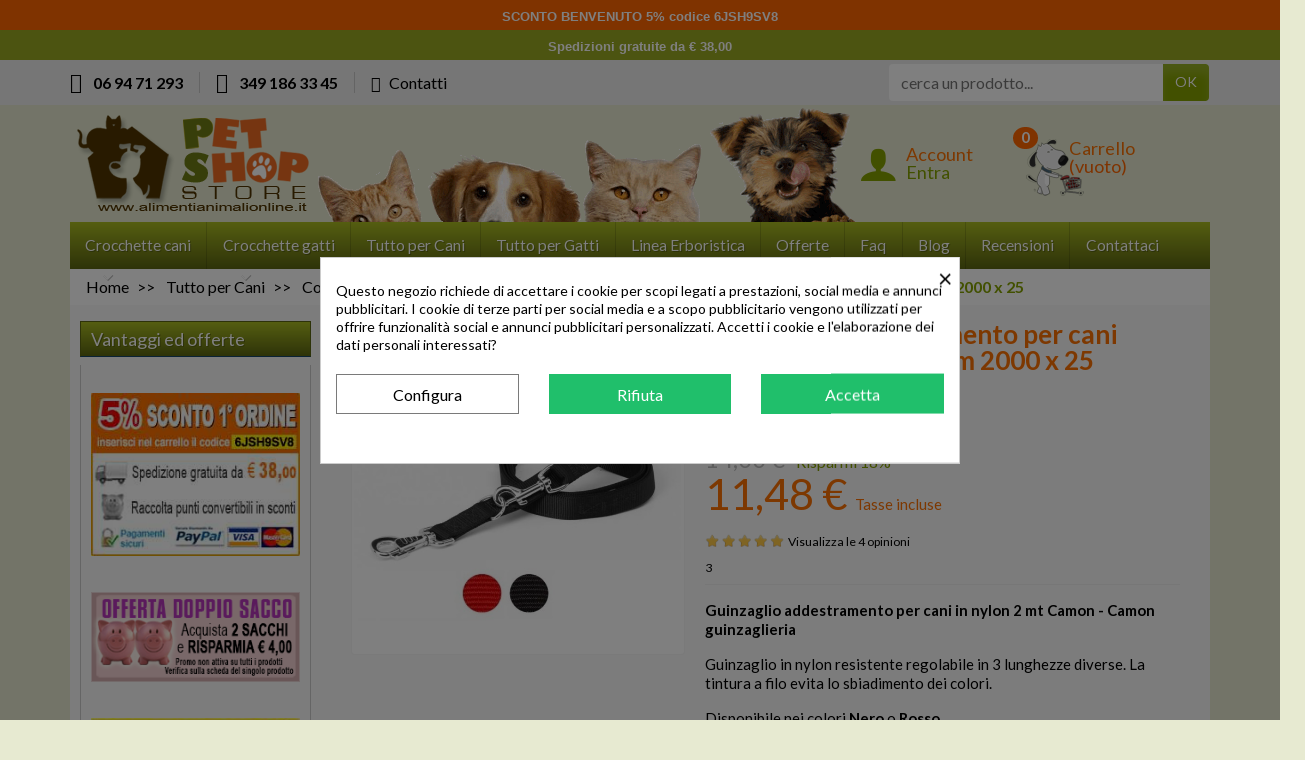

--- FILE ---
content_type: text/html; charset=utf-8
request_url: https://alimentianimalionline.it/collari-e-guinzagli-per-cani/1100-guinzaglio-addestramento-per-cani.html
body_size: 44113
content:
<!DOCTYPE html>
<html class="h-100 m-0" lang="it-IT">

  <!-- 
   * PRESTASHOP THEME UNIVERSAL v1.0.17
   * Copyright (c) Prestacrea
  -->

  <head>
    
      
  <link rel="preconnect" href="//fonts.gstatic.com/" crossorigin>
      <link rel="stylesheet" href="https://fonts.googleapis.com/css?family=Material+Icons%7CLato:400,700&amp;display=swap"
          media="print" onload="this.media='all'">
  <link rel="preload" href="/themes/universal/assets/fonts/fonts.css" as="style">
<link rel="preload" href="/themes/universal/assets/fonts/icomoon.woff" as="font" crossorigin>
  <link rel="preload" href="/modules/ps_checkout/views/css/payments.css?version=4.4.0" as="style">
  <link rel="preload" href="https://alimentianimalionline.it/themes/universal/assets/cache/theme-37777f644.css" as="style">
  <link rel="preload" href="https://alimentianimalionline.it/themes/universal/assets/cache/bottom-ba2448643.js" as="script">
  <link rel="preload" href="https://assets.prestashop3.com/ext/checkout-sdk/frontoffice/4.X.X/sdk/ps_checkout-fo-sdk.js" as="script">


  <meta charset="utf-8">



  <meta name='cookiesplus-added' content='true'><script data-keepinline='true' data-cfasync='false'>let cookiesplusCookieValue=null;if(window.cookiesplus_debug){debugger;}
for(let cookie of document.cookie.split(';')){let[cookieName,value]=cookie.trim().split('=');if(cookieName==='cookiesplus'){cookiesplusCookieValue=decodeURIComponent(value);break;}}
if(cookiesplusCookieValue===null){console.log('%ccookiesplus cookie doesn\'t exist','background: red; color: white');throw new Error('cookiesplus cookie not found');}
try{cookiesplusCookieValue=JSON.parse(cookiesplusCookieValue);}catch(e){console.error('Failed to parse cookiesplus cookie value',e);throw new Error('Invalid cookiesplus cookie value');}
const defaultConsents={'ad_storage':false,'ad_user_data':false,'ad_personalization':false,'analytics_storage':false,'functionality_storage':false,'personalization_storage':false,'security_storage':false,};Object.keys(defaultConsents).forEach(function(key){window[key]=false;});if(cookiesplusCookieValue&&cookiesplusCookieValue.consents){const cookiesplusConsents=Object.keys(cookiesplusCookieValue.consents).filter(v=>v.startsWith('cookiesplus-finality'));cookiesplusConsents.forEach(function(key){const consent_type=cookiesplusCookieValue.consent_mode?.[key]?.consent_type;if(typeof cookiesplusCookieValue.consents!=='undefined'&&typeof cookiesplusCookieValue.consents[key]!=='undefined'&&cookiesplusCookieValue.consents[key]==='on'&&consent_type){Object.entries(consent_type).forEach(([innerKey,value])=>{if(value){window[innerKey]=true;}});}});}
window.dataLayer=window.dataLayer||[];function gtag(){dataLayer.push(arguments);}
gtag('consent','default',{'ad_storage':'denied','ad_user_data':'denied','ad_personalization':'denied','analytics_storage':'denied','functionality_storage':'denied','personalization_storage':'denied','security_storage':'denied','wait_for_update':500});gtag('consent','update',{'ad_storage':window.ad_storage?'granted':'denied','ad_user_data':window.ad_user_data?'granted':'denied','ad_personalization':window.ad_personalization?'granted':'denied','analytics_storage':window.analytics_storage?'granted':'denied','functionality_storage':window.functionality_storage?'granted':'denied','personalization_storage':window.personalization_storage?'granted':'denied','security_storage':window.security_storage?'granted':'denied',});if(cookiesplusCookieValue.consent_mode){if(cookiesplusCookieValue.consent_mode['url_passthrough']!==undefined){gtag('set','url_passthrough',cookiesplusCookieValue.consent_mode['url_passthrough']);}
if(cookiesplusCookieValue.consent_mode['ads_data_redaction']!==undefined){gtag('set','ads_data_redaction',cookiesplusCookieValue.consent_mode['ads_data_redaction']);}}</script><meta http-equiv="x-ua-compatible" content="ie=edge">



  <title>Guinzaglio addestramento per cani nylon 2mt Camon</title>
  
  <meta name="description" content="Per Guinzaglio addestramento per cani nylon 2mt Camon c’è lo Sconto benvenuto del 5% e Trasporto gratuito a partire da € 38,00. Prodotto scontato -18%">
    <link rel="canonical" href="https://alimentianimalionline.it/collari-e-guinzagli-per-cani/1100-guinzaglio-addestramento-per-cani.html">      
          
  


  <meta name="viewport" content="width=device-width, initial-scale=1, minimum-scale=1, maximum-scale=1">



  <link rel="icon" type="image/vnd.microsoft.icon" href="https://alimentianimalionline.it/img/favicon.ico?1767966905">
  <link rel="shortcut icon" type="image/x-icon" href="https://alimentianimalionline.it/img/favicon.ico?1767966905">



    <link rel="stylesheet" href="/modules/ps_checkout/views/css/payments.css?version=4.4.0" media="all">
  <link rel="stylesheet" href="https://alimentianimalionline.it/themes/universal/assets/cache/theme-37777f644.css" media="all">





  

  <script>
          var C_P_CMS_PAGE = 0;
          var C_P_CONSENT_DOWNLOAD = "https:\/\/alimentianimalionline.it\/module\/cookiesplus\/front";
          var C_P_COOKIE_CONFIG = {"1":{"cookies":[{"name":"cookiesplus"},{"name":"PrestaShop-#"}]},"2":{"cookies":[{"name":"ssupp.barclicked"},{"name":"ssupp.message"},{"name":"ssupp.opened"},{"name":"ssupp.unreaded"}]},"3":{"cookies":[{"name":"collect"},{"name":"r\/collect"},{"name":"ssupp.chatid"},{"name":"ssupp.group"},{"name":"ssupp.vid"},{"name":"ssupp.visits"},{"name":"_ga"},{"name":"_gat"},{"name":"_gid"}],"consent_type":{"analytics_storage":"true"},"firingEvent":""},"4":{"cookies":[{"name":"ads\/ga-audiences"},{"name":"fr"},{"name":"tr"},{"name":"trkcg_fid"},{"name":"trkcg_sid"},{"name":"_fbp"}],"consent_type":{"ad_storage":"true","ad_user_data":"true","ad_personalization":"true"},"firingEvent":""}};
          var C_P_COOKIE_VALUE = "{}";
          var C_P_DATE = "2026-01-18 00:03:50";
          var C_P_DISPLAY_AGAIN = 0;
          var C_P_DOMAIN = ".alimentianimalionline.it";
          var C_P_EXPIRY = 365;
          var C_P_FINALITIES_COUNT = 4;
          var C_P_NOT_AVAILABLE_OUTSIDE_EU = 1;
          var C_P_OVERLAY = "1";
          var C_P_OVERLAY_OPACITY = "0.5";
          var C_P_REFRESH = 0;
          var NPRO_AJAX_URL = {"ajax_url":"https:\/\/alimentianimalionline.it\/module\/newsletterpro\/ajax"};
          var NewsletterProAppStorage = {"ajax_url":"https:\/\/alimentianimalionline.it\/module\/newsletterpro\/ajax","config":{"CROSS_TYPE_CLASS":"np-icon-cross_5"}};
          var NewsletterProAppTranslate = {"global":[],"ajax":{"Oops, an error has occurred.":"Oops, an error has occurred.","Error: The AJAX response is not JSON type.":"Error: The AJAX response is not JSON type."},"popup":{"Oops, an error has occurred.":"Oops, an error has occurred.","close in %s seconds":"close in %s seconds"}};
          var NewsletterPro_Data = {"ajax_url":"https:\/\/alimentianimalionline.it\/module\/newsletterpro\/ajax","isPS17":true,"psVersion":"1.7","configuration":{"CROSS_TYPE_CLASS":"np-icon-cross_5"}};
          var PAYPLUG_DOMAIN = "https:\/\/secure.payplug.com";
          var PS_COOKIE_SAMESITE = "Lax";
          var PS_COOKIE_SECURE = 1;
          var applePayIdCart = null;
          var applePayMerchantSessionAjaxURL = "https:\/\/alimentianimalionline.it\/module\/payplug\/dispatcher";
          var applePayPaymentAjaxURL = "https:\/\/alimentianimalionline.it\/module\/payplug\/validation";
          var applePayPaymentRequestAjaxURL = "https:\/\/alimentianimalionline.it\/module\/payplug\/applepaypaymentrequest";
          var btGapTag = {"tagContent":{"tracking_type":{"label":"tracking_type","value":"view_item"},"content_type":{"label":"content_type","value":"'product'"},"contents":{"label":"contents","value":[{"item_id":"1100_2014","item_name":"Guinzaglio addestramento per cani nylon 2mt Camon - mm 2000 x 25 mm 25 x 2000 - Rosso","currency":"EUR","item_category":"Collari e guinzagli per cani","price":11.480000000000000426325641456060111522674560546875,"item_brand":"Camon"}]},"coupon_name":{"label":"coupon","value":"no_coupon"},"value":{"label":"value","value":11.480000000000000426325641456060111522674560546875},"currency":{"label":"currency","value":"EUR"}},"js":{"elementCategoryProduct":"article.product-miniature","elementShipping":"input[type=radio]","elementPayment":".ps-shown-by-js","elementlogin":"button#submit-login","elementsignup":"div.no-account","elementWishCat":"button.wishlist-button-add","elementWishProd":"button.wishlist-button-add"},"gaId":"G-4C6L31BYEK","gaEnable":"1","gaEnhancedConversion":false,"ajaxUrl":"https:\/\/alimentianimalionline.it\/module\/ganalyticspro\/ajax","token":"11ee43b8ed0c132a91209c74993750d7","bRefund":false,"bPartialRefund":false,"bUseConsent":"","bforceTag":false,"bUseAxeption":"","bConsentHtmlElement":".lgcookieslaw-accept-button","bConsentHtmlElementSecond":".lgcookieslaw-partial-accept-button","iConsentConsentLvl":0,"referer":null,"acbIsInstalled":false,"tagCurrency":"EUR","gaUserId":0};
          var comment_tab = "1";
          var integratedPaymentError = "Pagamento rifiutato. Per favore, riprova.";
          var is_sandbox_mode = false;
          var jolisearch = {"amb_joli_search_action":"https:\/\/alimentianimalionline.it\/module\/ambjolisearch\/jolisearch","amb_joli_search_link":"https:\/\/alimentianimalionline.it\/module\/ambjolisearch\/jolisearch","amb_joli_search_controller":"jolisearch","blocksearch_type":"top","show_cat_desc":0,"ga_acc":0,"id_lang":1,"url_rewriting":1,"use_autocomplete":2,"minwordlen":3,"l_products":"Prodotti","l_manufacturers":"Produttori","l_suppliers":"Suppliers","l_categories":"Categorie","l_no_results_found":"nessun risultato trovato","l_more_results":"Pi\u00f9 risultati","ENT_QUOTES":3,"jolisearch_position":{"my":"left top","at":"left bottom","collision":"flipfit none"},"classes":"ps17","display_manufacturer":"","display_supplier":"","display_category":"","use_mobile_ux":"0","mobile_media_breakpoint":"576","mobile_opening_selector":"","show_add_to_cart_button":"0","add_to_cart_button_style":1,"show_features":"1","feature_ids":[],"show_feature_values_only":true,"show_price":"1","theme":"modern"};
          var lgcomments_products_default_display = "10";
          var lgcomments_products_extra_display = "10";
          var module_dir = "\/modules\/lgcomments\/";
          var module_name = "payplug";
          var myprestaloyaltyurl = "https:\/\/alimentianimalionline.it\/carrello?ajax=1&myprestaloyaltyurl=1";
          var payplug_ajax_url = "https:\/\/alimentianimalionline.it\/module\/payplug\/ajax";
          var payplug_transaction_error_message = "    <div class=\"payplugMsg_wrapper\">\n                                    <p  class=\"payplugMsg_error\" >La transazione non \u00e8 stata conclusa e non \u00e8 stato effettuato alcun addebito sulla tua carta.<\/p>\n                                        <button type=\"button\" class=\"payplugMsg_button\" name=\"card_deleted\">Ok<\/button>\n        \n            <\/div>\n";
          var prestashop = {"cart":{"products":[],"totals":{"total":{"type":"total","label":"Totale","amount":0,"value":"0,00\u00a0\u20ac"},"total_including_tax":{"type":"total","label":"Totale (tasse incl.)","amount":0,"value":"0,00\u00a0\u20ac"},"total_excluding_tax":{"type":"total","label":"Totale (tasse escl.)","amount":0,"value":"0,00\u00a0\u20ac"}},"subtotals":{"products":{"type":"products","label":"Totale parziale","amount":0,"value":"0,00\u00a0\u20ac"},"discounts":null,"shipping":{"type":"shipping","label":"Spedizione","amount":0,"value":""},"tax":null},"products_count":0,"summary_string":"0 articoli","vouchers":{"allowed":1,"added":[]},"discounts":[],"minimalPurchase":0,"minimalPurchaseRequired":""},"currency":{"id":1,"name":"Euro","iso_code":"EUR","iso_code_num":"978","sign":"\u20ac"},"customer":{"lastname":null,"firstname":null,"email":null,"birthday":null,"newsletter":null,"newsletter_date_add":null,"optin":null,"website":null,"company":null,"siret":null,"ape":null,"is_logged":false,"gender":{"type":null,"name":null},"addresses":[]},"language":{"name":"Italiano (Italian)","iso_code":"it","locale":"it-IT","language_code":"it-it","is_rtl":"0","date_format_lite":"d\/m\/Y","date_format_full":"d\/m\/Y H:i:s","id":1},"page":{"title":"","canonical":"https:\/\/alimentianimalionline.it\/collari-e-guinzagli-per-cani\/1100-guinzaglio-addestramento-per-cani.html","meta":{"title":"Guinzaglio addestramento per cani nylon 2mt Camon","description":"Per Guinzaglio addestramento per cani nylon 2mt Camon c\u2019\u00e8 lo Sconto benvenuto del 5% e Trasporto gratuito a partire da \u20ac 38,00. Prodotto scontato -18%","keywords":"guinzaglio addestramento per cani nylon 2mt camon","robots":"index"},"page_name":"product","body_classes":{"lang-it":true,"lang-rtl":false,"country-IT":true,"currency-EUR":true,"layout-left-column":true,"page-product":true,"tax-display-enabled":true,"product-id-1100":true,"product-Guinzaglio addestramento per cani nylon 2mt Camon - mm 2000 x 25":true,"product-id-category-21":true,"product-id-manufacturer-30":true,"product-id-supplier-25":true,"product-available-for-order":true},"admin_notifications":[]},"shop":{"name":"Pet Shop Store","logo":"https:\/\/alimentianimalionline.it\/img\/logo-1767966905.jpg","stores_icon":"https:\/\/alimentianimalionline.it\/img\/logo_stores.png","favicon":"https:\/\/alimentianimalionline.it\/img\/favicon.ico"},"urls":{"base_url":"https:\/\/alimentianimalionline.it\/","current_url":"https:\/\/alimentianimalionline.it\/collari-e-guinzagli-per-cani\/1100-guinzaglio-addestramento-per-cani.html","shop_domain_url":"https:\/\/alimentianimalionline.it","img_ps_url":"https:\/\/alimentianimalionline.it\/img\/","img_cat_url":"https:\/\/alimentianimalionline.it\/img\/c\/","img_lang_url":"https:\/\/alimentianimalionline.it\/img\/l\/","img_prod_url":"https:\/\/alimentianimalionline.it\/img\/p\/","img_manu_url":"https:\/\/alimentianimalionline.it\/img\/m\/","img_sup_url":"https:\/\/alimentianimalionline.it\/img\/su\/","img_ship_url":"https:\/\/alimentianimalionline.it\/img\/s\/","img_store_url":"https:\/\/alimentianimalionline.it\/img\/st\/","img_col_url":"https:\/\/alimentianimalionline.it\/img\/co\/","img_url":"https:\/\/alimentianimalionline.it\/themes\/universal\/assets\/img\/","css_url":"https:\/\/alimentianimalionline.it\/themes\/universal\/assets\/css\/","js_url":"https:\/\/alimentianimalionline.it\/themes\/universal\/assets\/js\/","pic_url":"https:\/\/alimentianimalionline.it\/upload\/","pages":{"address":"https:\/\/alimentianimalionline.it\/indirizzo","addresses":"https:\/\/alimentianimalionline.it\/indirizzi","authentication":"https:\/\/alimentianimalionline.it\/autenticazione","cart":"https:\/\/alimentianimalionline.it\/carrello","category":"https:\/\/alimentianimalionline.it\/index.php?controller=category","cms":"https:\/\/alimentianimalionline.it\/index.php?controller=cms","contact":"https:\/\/alimentianimalionline.it\/contattaci","discount":"https:\/\/alimentianimalionline.it\/sconto","guest_tracking":"https:\/\/alimentianimalionline.it\/ospite-monitoraggio","history":"https:\/\/alimentianimalionline.it\/storico-ordine","identity":"https:\/\/alimentianimalionline.it\/identita","index":"https:\/\/alimentianimalionline.it\/","my_account":"https:\/\/alimentianimalionline.it\/il-mio-account","order_confirmation":"https:\/\/alimentianimalionline.it\/index.php?controller=order-confirmation","order_detail":"https:\/\/alimentianimalionline.it\/index.php?controller=order-detail","order_follow":"https:\/\/alimentianimalionline.it\/seguito-ordine","order":"https:\/\/alimentianimalionline.it\/ordine","order_return":"https:\/\/alimentianimalionline.it\/index.php?controller=order-return","order_slip":"https:\/\/alimentianimalionline.it\/nota-di-ordine","pagenotfound":"https:\/\/alimentianimalionline.it\/pagina-non-trovata","password":"https:\/\/alimentianimalionline.it\/password-recupero","pdf_invoice":"https:\/\/alimentianimalionline.it\/index.php?controller=pdf-invoice","pdf_order_return":"https:\/\/alimentianimalionline.it\/index.php?controller=pdf-order-return","pdf_order_slip":"https:\/\/alimentianimalionline.it\/index.php?controller=pdf-order-slip","prices_drop":"https:\/\/alimentianimalionline.it\/riduzione-prezzi","product":"https:\/\/alimentianimalionline.it\/index.php?controller=product","search":"https:\/\/alimentianimalionline.it\/cerca","sitemap":"https:\/\/alimentianimalionline.it\/mappa_sito","stores":"https:\/\/alimentianimalionline.it\/negozi","supplier":"https:\/\/alimentianimalionline.it\/fornitore","register":"https:\/\/alimentianimalionline.it\/autenticazione?create_account=1","order_login":"https:\/\/alimentianimalionline.it\/ordine?login=1"},"alternative_langs":[],"theme_assets":"\/themes\/universal\/assets\/","actions":{"logout":"https:\/\/alimentianimalionline.it\/?mylogout="},"no_picture_image":{"bySize":{"small_default":{"url":"https:\/\/alimentianimalionline.it\/img\/p\/it-default-small_default.jpg","width":50,"height":50},"cart_default":{"url":"https:\/\/alimentianimalionline.it\/img\/p\/it-default-cart_default.jpg","width":100,"height":100},"medium_default":{"url":"https:\/\/alimentianimalionline.it\/img\/p\/it-default-medium_default.jpg","width":100,"height":100},"home_default":{"url":"https:\/\/alimentianimalionline.it\/img\/p\/it-default-home_default.jpg","width":280,"height":280},"large_default":{"url":"https:\/\/alimentianimalionline.it\/img\/p\/it-default-large_default.jpg","width":600,"height":600}},"small":{"url":"https:\/\/alimentianimalionline.it\/img\/p\/it-default-small_default.jpg","width":50,"height":50},"medium":{"url":"https:\/\/alimentianimalionline.it\/img\/p\/it-default-medium_default.jpg","width":100,"height":100},"large":{"url":"https:\/\/alimentianimalionline.it\/img\/p\/it-default-large_default.jpg","width":600,"height":600},"legend":""}},"configuration":{"display_taxes_label":true,"display_prices_tax_incl":true,"is_catalog":false,"show_prices":true,"opt_in":{"partner":false},"quantity_discount":{"type":"discount","label":"Sconto unit\u00e0"},"voucher_enabled":1,"return_enabled":0},"field_required":[],"breadcrumb":{"links":[{"title":"Home","url":"https:\/\/alimentianimalionline.it\/"},{"title":"Tutto per Cani","url":"https:\/\/alimentianimalionline.it\/6-tutto-per-cani"},{"title":"Collari e guinzagli per cani","url":"https:\/\/alimentianimalionline.it\/21-collari-e-guinzagli-per-cani"},{"title":"Guinzaglio addestramento per cani nylon 2mt Camon - mm 2000 x 25","url":"https:\/\/alimentianimalionline.it\/collari-e-guinzagli-per-cani\/1100-guinzaglio-addestramento-per-cani.html"}],"count":4},"link":{"protocol_link":"https:\/\/","protocol_content":"https:\/\/"},"time":1768691030,"static_token":"11ee43b8ed0c132a91209c74993750d7","token":"a4c73e154058438a4d9fa5564e178e0a","debug":false};
          var ps_checkout3dsEnabled = true;
          var ps_checkoutApplePayUrl = "https:\/\/alimentianimalionline.it\/module\/ps_checkout\/applepay";
          var ps_checkoutAutoRenderDisabled = false;
          var ps_checkoutCancelUrl = "https:\/\/alimentianimalionline.it\/module\/ps_checkout\/cancel";
          var ps_checkoutCardBrands = ["MASTERCARD","VISA","AMEX"];
          var ps_checkoutCardFundingSourceImg = "\/modules\/ps_checkout\/views\/img\/payment-cards.png";
          var ps_checkoutCardLogos = {"AMEX":"\/modules\/ps_checkout\/views\/img\/amex.svg","CB_NATIONALE":"\/modules\/ps_checkout\/views\/img\/cb.svg","DINERS":"\/modules\/ps_checkout\/views\/img\/diners.svg","DISCOVER":"\/modules\/ps_checkout\/views\/img\/discover.svg","JCB":"\/modules\/ps_checkout\/views\/img\/jcb.svg","MAESTRO":"\/modules\/ps_checkout\/views\/img\/maestro.svg","MASTERCARD":"\/modules\/ps_checkout\/views\/img\/mastercard.svg","UNIONPAY":"\/modules\/ps_checkout\/views\/img\/unionpay.svg","VISA":"\/modules\/ps_checkout\/views\/img\/visa.svg"};
          var ps_checkoutCartProductCount = 0;
          var ps_checkoutCheckUrl = "https:\/\/alimentianimalionline.it\/module\/ps_checkout\/check";
          var ps_checkoutCheckoutTranslations = {"checkout.go.back.link.title":"Torna al pagamento","checkout.go.back.label":"Processo di acquisto","checkout.card.payment":"Pagamento con carta","checkout.page.heading":"Riepilogo dell\u2019ordine","checkout.cart.empty":"Il tuo carrello \u00e8 vuoto.","checkout.page.subheading.card":"Carta","checkout.page.subheading.paypal":"PayPal","checkout.payment.by.card":"Hai scelto di pagare con una carta.","checkout.payment.by.paypal":"Hai scelto di pagare con PayPal.","checkout.order.summary":"Ecco un riepilogo del tuo ordine:","checkout.order.amount.total":"L\u2019importo totale del tuo ordine ammonta a","checkout.order.included.tax":"(IVA inclusa)","checkout.order.confirm.label":"Confermare l\u2019ordine facendo clic su \u201cConfermo l\u2019ordine\u201d","paypal.hosted-fields.label.card-name":"Nome del titolare","paypal.hosted-fields.placeholder.card-name":"Nome del titolare","paypal.hosted-fields.label.card-number":"Numero carta","paypal.hosted-fields.placeholder.card-number":"Numero carta","paypal.hosted-fields.label.expiration-date":"Data di scadenza","paypal.hosted-fields.placeholder.expiration-date":"MM\/YY","paypal.hosted-fields.label.cvv":"Cod. di sicurezza","paypal.hosted-fields.placeholder.cvv":"XXX","payment-method-logos.title":"Pagamenti sicuri al 100%.","express-button.cart.separator":"o","express-button.checkout.express-checkout":"Acquisto rapido","error.paypal-sdk":"No PayPal Javascript SDK Instance","error.google-pay-sdk":"No Google Pay Javascript SDK Instance","error.google-pay.transaction-info":"An error occurred fetching Google Pay transaction info","error.apple-pay-sdk":"No Apple Pay Javascript SDK Instance","error.apple-pay.payment-request":"An error occurred fetching Apple Pay payment request","checkout.payment.others.link.label":"Altri metodi di pagamento","checkout.payment.others.confirm.button.label":"Confermo l\u2019ordine","checkout.form.error.label":"Si \u00e8 verificato un errore durante il pagamento. Riprova o contatta il team di supporto.","loader-component.label.header":"Grazie per l\u2019acquisto!","loader-component.label.body":"Si prega di attendere durante l'elaborazione del tuo pagamento","loader-component.label.body.longer":"This is taking longer than expected. Please wait...","error.paypal-sdk.contingency.cancel":"Autenticazione del titolare della carta annullata. Si prega di scegliere un altro metodo di pagamento o riprovare.","error.paypal-sdk.contingency.error":"Si \u00e8 verificato un errore durante l'autenticazione del titolare della carta. Si prega di scegliere un altro metodo di pagamento o riprovare.","error.paypal-sdk.contingency.failure":"Autenticazione del titolare della carta fallita. Si prega di scegliere un altro metodo di pagamento o riprovare.","error.paypal-sdk.contingency.unknown":"L'identit\u00e0 del titolare della carta non pu\u00f2 essere verificata. Si prega di scegliere un altro metodo di pagamento o riprovare.","ok":"Ok","cancel":"Annulla","checkout.payment.token.delete.modal.header":"Delete this payment method?","checkout.payment.token.delete.modal.content":"The following payment method will be deleted from your account:","checkout.payment.token.delete.modal.confirm-button":"Delete payment method","checkout.payment.loader.processing-request":"Please wait, we are processing your request","APPLE_PAY_MERCHANT_SESSION_VALIDATION_ERROR":"Non possiamo elaborare il tuo pagamento Apple Pay al momento. Questo potrebbe essere dovuto a un problema di verifica della configurazione del pagamento per questo sito. Riprova pi\u00f9 tardi o scegli un altro metodo di pagamento.","APPROVE_APPLE_PAY_VALIDATION_ERROR":"Abbiamo riscontrato un problema durante l\u2019elaborazione del tuo pagamento Apple Pay. Verifica i dettagli del tuo ordine e riprova o utilizza un altro metodo di pagamento."};
          var ps_checkoutCheckoutUrl = "https:\/\/alimentianimalionline.it\/ordine";
          var ps_checkoutConfirmUrl = "https:\/\/alimentianimalionline.it\/index.php?controller=order-confirmation";
          var ps_checkoutCreateUrl = "https:\/\/alimentianimalionline.it\/module\/ps_checkout\/create";
          var ps_checkoutCspNonce = "";
          var ps_checkoutCustomMarks = {"google_pay":"\/modules\/ps_checkout\/views\/img\/google_pay.svg"};
          var ps_checkoutExpressCheckoutCartEnabled = false;
          var ps_checkoutExpressCheckoutOrderEnabled = false;
          var ps_checkoutExpressCheckoutProductEnabled = true;
          var ps_checkoutExpressCheckoutSelected = false;
          var ps_checkoutExpressCheckoutUrl = "https:\/\/alimentianimalionline.it\/module\/ps_checkout\/ExpressCheckout";
          var ps_checkoutFundingSource = "paypal";
          var ps_checkoutFundingSourcesSorted = ["google_pay","paypal","paylater"];
          var ps_checkoutGooglePayUrl = "https:\/\/alimentianimalionline.it\/module\/ps_checkout\/googlepay";
          var ps_checkoutHostedFieldsContingencies = "SCA_ALWAYS";
          var ps_checkoutHostedFieldsEnabled = false;
          var ps_checkoutHostedFieldsSelected = false;
          var ps_checkoutIconsPath = "\/modules\/ps_checkout\/views\/img\/icons\/";
          var ps_checkoutLanguageIsoCode = "it";
          var ps_checkoutLoaderImage = "\/modules\/ps_checkout\/views\/img\/loader.svg";
          var ps_checkoutPartnerAttributionId = "PrestaShop_Cart_PSXO_PSDownload";
          var ps_checkoutPayLaterCartPageButtonEnabled = false;
          var ps_checkoutPayLaterCategoryPageBannerEnabled = false;
          var ps_checkoutPayLaterHomePageBannerEnabled = false;
          var ps_checkoutPayLaterOrderPageBannerEnabled = false;
          var ps_checkoutPayLaterOrderPageButtonEnabled = false;
          var ps_checkoutPayLaterOrderPageMessageEnabled = true;
          var ps_checkoutPayLaterProductPageBannerEnabled = false;
          var ps_checkoutPayLaterProductPageButtonEnabled = true;
          var ps_checkoutPayLaterProductPageMessageEnabled = false;
          var ps_checkoutPayPalButtonConfiguration = {"shape":"rect","label":"pay","color":"gold"};
          var ps_checkoutPayPalEnvironment = "LIVE";
          var ps_checkoutPayPalOrderId = "";
          var ps_checkoutPayPalSdkConfig = {"clientId":"AXjYFXWyb4xJCErTUDiFkzL0Ulnn-bMm4fal4G-1nQXQ1ZQxp06fOuE7naKUXGkq2TZpYSiI9xXbs4eo","merchantId":"3VA6L6L5NDE8S","currency":"EUR","intent":"capture","commit":"false","vault":"false","integrationDate":"2022-14-06","dataPartnerAttributionId":"PrestaShop_Cart_PSXO_PSDownload","dataCspNonce":"","dataEnable3ds":"true","disableFunding":"bancontact,blik,card,eps,giropay,ideal,mybank,p24","enableFunding":"paylater","components":"marks,funding-eligibility,buttons,googlepay"};
          var ps_checkoutPayWithTranslations = {"google_pay":"Pay by Google Pay","paypal":"Pay with a PayPal account","paylater":"Pay in installments with PayPal Pay Later"};
          var ps_checkoutPaymentMethodLogosTitleImg = "\/modules\/ps_checkout\/views\/img\/lock_checkout.svg";
          var ps_checkoutPaymentUrl = "https:\/\/alimentianimalionline.it\/module\/ps_checkout\/payment";
          var ps_checkoutRenderPaymentMethodLogos = true;
          var ps_checkoutValidateUrl = "https:\/\/alimentianimalionline.it\/module\/ps_checkout\/validate";
          var ps_checkoutVaultUrl = "https:\/\/alimentianimalionline.it\/module\/ps_checkout\/vault";
          var ps_checkoutVersion = "4.4.0";
          var psemailsubscription_subscription = "https:\/\/alimentianimalionline.it\/module\/ps_emailsubscription\/subscription";
          var review_controller_link = "https:\/\/alimentianimalionline.it\/recensioni-negozio";
          var review_controller_name = "recensioni-negozio";
          var send_successfull_msg = "La recensione \u00e8 stata inviata correttamente.";
          var sliderblocks = 4;
          var star_color = "yellow";
          var star_style = "plain";
          var stgrecaptcha = {"invisible_v2":"0","site_key":"6LdH18YZAAAAAKC7KsYfw1_9sVIvDDxfkKzEq-Dj","site_key_v3":"","thresholds":"0.5","login_attempts":"5","theme":"light","type":"image","size":"normal","lang":"it","logged_in":"0","no_connect":"0","news_delay":"1","captcha_type":"0","h_site_key":"","login":{"enabled":"0","selector":"body#authentication #login-form .forgot-password","selector_v3":"#authentication #login-form #SubmitLogin","html":"<div class=\"stgr_login stgr_box form-group row\"><label class=\"col-md-3 form-control-label required\">Captcha<\/label><div class=\"col-md-9\"><div class=\"g-recaptcha\"><\/div><\/div><\/div>","append":"1"},"register":{"enabled":"0","selector":"body#authentication #customer-form > section","selector_v3":"#authentication #customer-form button[type=\"submit\"]","html":"<div class=\"stgr_register stgr_box form-group row\"><label class=\"col-md-3 form-control-label required\">Captcha<\/label><div class=\"col-md-9\"><div class=\"g-recaptcha\"><\/div><\/div><\/div>","append":"0"},"contact":{"enabled":"1","selector":".contact-form .form-fields","selector_v3":"#contact .contact-form input[name=\"submitMessage\"]","html":"<div class=\"stgr_contact stgr_box form-group row\"><label class=\"col-md-3 form-control-label required\">Captcha<\/label><div class=\"col-md-9\"><div class=\"g-recaptcha\"><\/div><\/div><\/div>","append":"0"},"opclogin":{"enabled":"0","selector":"body#checkout #login-form .forgot-password","selector_v3":"#checkout #login-form button[type=\"submit\"]","html":"<div class=\"stgr_opclogin stgr_box form-group row\"><label class=\"col-md-3 form-control-label required\">Captcha<\/label><div class=\"col-md-9\"><div class=\"g-recaptcha\"><\/div><\/div><\/div>","append":"1"},"opcregister":{"enabled":"0","selector":"body#checkout #customer-form > section","selector_v3":"#checkout #customer-form button[type=\"submit\"]","html":"<div class=\"stgr_opcregister stgr_box form-group row\"><label class=\"col-md-3 form-control-label required\">Captcha<\/label><div class=\"col-md-9\"><div class=\"g-recaptcha\"><\/div><\/div><\/div>","append":"0"},"emailsubscription":{"enabled":"0","selector":".block_newsletter form .col-xs-12:first","selector_v3":".email_subscription input[type=\"submit\"]","html":"<div class=\"stgr_emailsubscription stgr_box col-xs-12 mt-1\"><div class=\"g-recaptcha\"><\/div><\/div>","append":"2"},"forms":{"login":{"id":"login","val":1,"name":"Login form"},"register":{"id":"register","val":1,"name":"Register form"},"contact":{"id":"contact","val":1,"name":"Contact form"},"opclogin":{"id":"opclogin","val":1,"name":"The Login form on the checkout page"},"opcregister":{"id":"opcregister","val":1,"name":"The register form on the checkout page"},"emailsubscription":{"id":"emailsubscription","val":1,"name":"Newsletter subscription"}}};
        var statictoken = "11ee43b8ed0c132a91209c74993750d7";
    var listdisplay = 1;
    var listproducts = 3;
    var listbutton = 1;
    var menuwidth = "page";
  </script>


	<script async src="https://www.googletagmanager.com/gtag/js?id=G-4C6L31BYEK"></script>
         
                
                    
                
                                
                    
                    
                    
                    
                
                    

                    
                    
                    
                
                
                    
    
                
                
                
                

                
                            

        
        
        
        
                    
                                        
    
                
        
                <div style="text-align: center; background: #ff6600; padding: 5px 0;">
<p><strong><span style="color: #ffffff; font-family: verdana, geneva, sans-serif; font-size: 13px;"><strong>SCONTO BENVENUTO 5% codice 6JSH9SV8</strong></span><br /></strong></p>
</div>
    
                    
                
                    
                
                                
                    
                    
                    
                    
                
                    

                    
                    
                    
                
                
                    
    
                
                
                
                

                
                            

        
        
        
        
                    
                                        
    
                
        
                <div style="text-align: center; background: #99a923; padding: 5px 0;">
<p><strong><span style="color: #ffffff; font-family: verdana, geneva, sans-serif; font-size: 13px;"><strong>Spedizioni gratuite da &euro; 38,00</strong></span><br /></strong></p>
</div>
    
            <script type="text/javascript">
    var staticurl = "static-eu.oct8ne.com/api/v2/oct8ne.js";
    var oct8ne = document.createElement("script");
    oct8ne.type = "text/javascript";
    oct8ne.src =
            (document.location.protocol == "https:" ? "https://" : "http://")
            + staticurl
            + '?' + (Math.round(new Date().getTime() / 86400000));
    oct8ne.async = true;
    oct8ne.license = "3601098E92FB8A8DA9EFE812C9265D36";
    oct8ne.server = "backoffice-eu.oct8ne.com/";
    oct8ne.baseUrl = "//alimentianimalionline.it";
    oct8ne.checkoutUrl = "//alimentianimalionline.it/ordine";
    oct8ne.loginUrl = "//alimentianimalionline.it/autenticazione";
    oct8ne.checkoutSuccessUrl = "//alimentianimalionline.it/index.php?controller=order-confirmation";
    oct8ne.locale = "it-IT";
    oct8ne.currencyCode = "EUR";	
    oct8ne.platform = "prestashop";	
    oct8ne.apiVersion = "2.5";	
    oct8ne.onProductAddedToCart = function(productId) {
        if (typeof ajaxCart != 'undefined'){
            ajaxCart.refresh();
        }
    };

 

    oct8ne.currentProduct = {
            id: "1100",
            thumbnail: "https://alimentianimalionline.it/2248/guinzaglio-addestramento-per-cani.jpg"
    };
    insertOct8ne();
  
    function insertOct8ne() {
        if (!window.oct8neScriptInserted) {
            var s = document.getElementsByTagName("script")[0];
            s.parentNode.insertBefore(oct8ne, s);
            window.oct8neScriptInserted = true;
        }
    }   
</script>
<style>div#cookiesplus-modal,#cookiesplus-modal>div,#cookiesplus-modal p{background-color:#fff !important}#cookiesplus-modal>div,#cookiesplus-modal p{color:#000 !important}#cookiesplus-modal button.cookiesplus-accept,#cookiesplus-modal button.cookiesplus-accept-encourage{background-color:#20bf6b}#cookiesplus-modal button.cookiesplus-accept,#cookiesplus-modal button.cookiesplus-accept-encourage{border:1px solid #20bf6b}#cookiesplus-modal button.cookiesplus-accept,#cookiesplus-modal button.cookiesplus-accept-encourage{color:#fff}#cookiesplus-modal button.cookiesplus-accept,#cookiesplus-modal button.cookiesplus-accept-encourage{font-size:16px}#cookiesplus-modal button.cookiesplus-more-information{background-color:#fff}#cookiesplus-modal button.cookiesplus-more-information{border:1px solid #7a7a7a}#cookiesplus-modal button.cookiesplus-more-information{color:#000}#cookiesplus-modal button.cookiesplus-more-information{font-size:16px}#cookiesplus-modal button.cookiesplus-reject,#cookiesplus-modal button.cookiesplus-reject-encourage{background-color:#20bf6b}#cookiesplus-modal button.cookiesplus-reject,#cookiesplus-modal button.cookiesplus-reject-encourage{border:1px solid #20bf6b}#cookiesplus-modal button.cookiesplus-reject,#cookiesplus-modal button.cookiesplus-reject-encourage{color:#fff}#cookiesplus-modal button.cookiesplus-reject,#cookiesplus-modal button.cookiesplus-reject-encourage{font-size:16px}#cookiesplus-modal button.cookiesplus-save:not([disabled]){background-color:#fff}#cookiesplus-modal button.cookiesplus-save:not([disabled]){border:1px solid #7a7a7a}#cookiesplus-modal button.cookiesplus-save:not([disabled]){color:#000}#cookiesplus-modal button.cookiesplus-save{font-size:16px}#cookiesplus-tab{bottom:0;left:0}</style>

<script type="text/javascript">
    //<![CDATA[
    var baseDir = 'https://alimentianimalionline.it/';
    //]]>
</script>


<!-- Module Blog for PrestaShop -->

<script type="text/javascript">
function show_arch(id,column){
	for(i=0;i<100;i++){
		//$('#arch'+i).css('display','none');
		$('#arch'+i+column).hide(200);
	}
	//$('#arch'+id).css('display','block');
	$('#arch'+id+column).show(200);
	
}
</script>


<link rel="alternate" type="application/rss+xml" href="https://alimentianimalionline.it/modules/blockblog/rss.php" />
<!-- Module Blog for PrestaShop -->
	<script type="text/javascript">

	/**
* Since 2013 Ovidiu Cimpean
*
* Ovidiu Cimpean - Newsletter Pro © All rights reserved.
*
* DISCLAIMER
*
* Do not edit, modify or copy this file.
* If you wish to customize it, contact us at addons4prestashop@gmail.com.
*
* @author    Ovidiu Cimpean <addons4prestashop@gmail.com>
* @copyright Since 2013 Ovidiu Cimpean
* @license   Do not edit, modify or copy this file
* @version   Release: 4
*/

var NewsletterPro_Ready = NewsletterPro_Ready || ({
	init: function() {
		this.callbacks = [];
		return this;
	},

	load: function(callback) {
		this.callbacks.push(callback);
	},

	dispatch: function(box) {
		for (var i = 0; i < this.callbacks.length; i++) {
			this.callbacks[i](box);
		}
	}
}.init());
	</script>


    
  <meta name="twitter:card" content="summary_large_image">
  <meta property="og:type" content="product">
  <meta property="og:url" content="https://alimentianimalionline.it/collari-e-guinzagli-per-cani/1100-guinzaglio-addestramento-per-cani.html">
  <meta property="og:title" content="Guinzaglio addestramento per cani nylon 2mt Camon">
  <meta property="og:description" content="Per Guinzaglio addestramento per cani nylon 2mt Camon c’è lo Sconto benvenuto del 5% e Trasporto gratuito a partire da € 38,00. Prodotto scontato -18%">
      <meta property="og:image" content="https://alimentianimalionline.it/2248-large_default/guinzaglio-addestramento-per-cani.jpg">
    <meta property="og:site_name" content="Pet Shop Store">
      <meta property="product:price:amount" content="11.48">
    <meta property="product:price:currency" content="EUR">
  
  </head>

  <body class="lang-it country-it currency-eur layout-left-column page-product tax-display-enabled product-id-1100 product-guinzaglio-addestramento-per-cani-nylon-2mt-camon-mm-2000-x-25 product-id-category-21 product-id-manufacturer-30 product-id-supplier-25 product-available-for-order h-100 d-flex flex-column" id="product">
    

    <header class="flex-shrink-0" id="header-container">
      
        

  <div class="header-banner">        
                
                    
                
                                
                    
                    
                    
                    
                
                    

                    
                    
                    
                
                
                    
    
                
                
                
                

                
                                                

        
        
        
        
                    
                                        
    
                
        
        
                    
                
                    
                
                                
                    
                    
                    
                    
                
                    

                    
                    
                    
                
                
                    
    
                
                
                
                

                
                                                

        
        
        
        
                    
                                        
    
                
        
        
            </div>



  <div class="header-nav w-100">
    <div class="container d-flex align-items-center h-100">
      <div class="pointer hidden-lg-up mr-4 mr-sm-3 pr-2 pr-sm-3" id="menu-icon">
        <i class="fa fa-bars" data-off="Menu"></i>
        <span class="text-uppercase align-bottom hidden-xs-down">Menu</span>
      </div>
      <div class="header-nav-links d-flex align-items-center hidden-sm-down mr-auto">

      <div class="link-phone header-nav-link mr-3 pr-3">
      <i class="fa fa-phone"></i>&ensp;
      <span class="text-primary font-weight-bold"><a href="06 94 71 293" title=""><span style="color: #000000;">06 94 71 293</span></a></span>
    </div>
        <div class="link-phone header-nav-link mr-3 pr-3">
      <i class="fa fa-mobile"></i>&ensp;
      <span class="text-primary font-weight-bold"><a href="349 186 33 45" title=""><span style="color: #000000;">349 186 33 45</span></a></span>
    </div>
  
  <div class="link-contact header-nav-link">
    <span data-ob="aHR0cHM6Ly9hbGltZW50aWFuaW1hbGlvbmxpbmUuaXQvY29udGF0dGFjaQ==">
      <i class="fa fa-envelope"></i>&ensp;Contatti
    </span>
  </div>
</div>

<div id="_desktop_search_widget-mobile">
  <div class="search-widget p-3 p-lg-0" id="search_widget" data-search-controller-url="//alimentianimalionline.it/cerca">
    <form class="needs-validation" method="get" action="//alimentianimalionline.it/cerca" role="search">

      <input name="controller" type="hidden" value="search">

      <div class="input-group">
        <input class="search_query form-control" name="s" type="text" placeholder="cerca un prodotto..."
               aria-label="cerca un prodotto" required>
        <span class="input-group-btn">
          <button class="btn btn-primary text-uppercase" type="submit">OK</button>
        </span>
      </div>

    </form>
  </div>
</div>

      <div class="mobile-user-info hidden-md-up ml-auto">
        <span class="d-block mt-1 mr-1" data-ob="aHR0cHM6Ly9hbGltZW50aWFuaW1hbGlvbmxpbmUuaXQvaWwtbWlvLWFjY291bnQ=">
          <i class="icon-user text-primary" aria-hidden="true"></i>
        </span>
      </div>
      <div class="mobile-shopping-cart hidden-md-up ml-2 pl-2">
        <span class="d-block ml-1" data-ob="aHR0cHM6Ly9hbGltZW50aWFuaW1hbGlvbmxpbmUuaXQvY2FycmVsbG8/YWN0aW9uPXNob3c=">
          <i class="icon-shopping-basket-round text-primary" aria-hidden="true"></i>
          <span class="badge position-absolute badge-secondary rounded-circle ml-2 px-2">0</span>
          
          
        </span>
      </div>
    </div>
  </div>



  <div class="header-top">
    <div class="container d-flex justify-content-center justify-content-md-between align-items-center py-2">
      <a class="mr-0 mr-md-auto" id="header-logo" href="https://alimentianimalionline.it/">
                  <img src="https://alimentianimalionline.it/img/logo-1767966905.jpg" alt="Pet Shop Store" width="246" height="101" loading="lazy">
              </a>
      
<div class="user-info position-relative hidden-sm-down">

  <span class="account-block d-block position-relative pointer pl-5" tabindex="0">
    <i class="icon-user position-absolute text-primary" aria-hidden="true"></i>
    <span class="h3 d-block mb-0">Account</span>
          <span class="login text-primary">Entra</span>
      </span>

  <div class="user-block card card-block position-absolute hidden py-2 mt-1">
    <div class="d-flex flex-column">
      <span class="py-2" data-ob="aHR0cHM6Ly9hbGltZW50aWFuaW1hbGlvbmxpbmUuaXQvaWwtbWlvLWFjY291bnQ=">Account</span>
      <span class="border-top py-2" data-ob="aHR0cHM6Ly9hbGltZW50aWFuaW1hbGlvbmxpbmUuaXQvaWRlbnRpdGE=">Dati personali</span>
      <span class="border-top py-2" data-ob="aHR0cHM6Ly9hbGltZW50aWFuaW1hbGlvbmxpbmUuaXQvaW5kaXJpenpp">Indirizzi</span>
              <span class="border-top py-2" data-ob="aHR0cHM6Ly9hbGltZW50aWFuaW1hbGlvbmxpbmUuaXQvc3Rvcmljby1vcmRpbmU=">Ordini</span>
                    <span class="login border-top text-primary pt-2 pb-1" data-ob="aHR0cHM6Ly9hbGltZW50aWFuaW1hbGlvbmxpbmUuaXQvaWwtbWlvLWFjY291bnQ=">Entra</span>
        <span>
          o
          <span class="text-primary" data-ob="aHR0cHM6Ly9hbGltZW50aWFuaW1hbGlvbmxpbmUuaXQvYXV0ZW50aWNhemlvbmU/Y3JlYXRlX2FjY291bnQ9MQ==">Crea un account</span>
        </span>
          </div>
  </div>

</div>
<div class="position-relative hidden-sm-down" id="shopping-cart">
  <div class="blockcart" data-refresh-url="//alimentianimalionline.it/module/ps_shoppingcart/ajax">

    <span class="shopping-cart-block d-block position-relative pointer ml-5 pl-5" tabindex="0">
            <span class="shopping-cart-products-count badge badge-secondary position-absolute rounded-circle px-2">0</span>
      <span class="shopping-cart-title h3 d-block mb-0">Carrello</span>
      <span class="shopping-cart-total text-primary hidden"></span>
      <span class="shopping-cart-no-product text-primary ">(vuoto)</span>
    </span>

    <div class="shopping-cart-details card card-block position-absolute hidden mt-1">
              <div class="text-center">Il tuo carrello é vuoto</div>
          </div>

  </div>
</div>
        
                
                    
                
                                
                    
                    
                    
                    
                
                    

                    
                    
                    
                
                
                    
    
                
                
                
                

                
                                                

        
        
        
        
                    
                                        
    
                
        
        
            
    </div>
  </div>


<div class="header-menu ">
  <div class="container">
    

<nav class="menu js-top-menu menu-bg d-flex position-relative hidden-md-down" id="_desktop_top_menu">
  
      <ul class="top-menu list-unstyled d-lg-flex flex-wrap mr-auto" id="top-menu" data-depth="0">
              <li class="category-8 category ">
          <a class="dropdown-item  bg-transparent position-relative text-wrap"
             href="https://alimentianimalionline.it/8-crocchette-per-cani"  data-depth="0">
                        Crocchette cani
                          <span class="collapse-icons navbar-toggler d-flex align-items-center position-absolute h-100 py-0 px-3"
                    data-toggle="collapse" data-target="#top_sub_menu_category-8">
                <i class="icon-angle-down add" aria-hidden="true"></i>
                <i class="icon-angle-up remove hidden" aria-hidden="true"></i>
              </span>
                      </a>
                      <div class="collapse sub-menu js-sub-menu bg-white" id="top_sub_menu_category-8"
                 data-parent="#top-menu">
              
      <ul class="top-menu list-unstyled d-lg-flex flex-wrap mr-auto"  data-depth="1">
              <li class="category-256 category col-lg-2">
          <a class="dropdown-item dropdown-submenu bg-transparent position-relative text-wrap"
             href="https://alimentianimalionline.it/256-crocchette-cane-amanova"  data-depth="1">
                        Amanova
                      </a>
                  </li>
              <li class="category-211 category col-lg-2">
          <a class="dropdown-item dropdown-submenu bg-transparent position-relative text-wrap"
             href="https://alimentianimalionline.it/211-brit-care"  data-depth="1">
                        Brit Care
                      </a>
                  </li>
              <li class="category-245 category col-lg-2">
          <a class="dropdown-item dropdown-submenu bg-transparent position-relative text-wrap"
             href="https://alimentianimalionline.it/245-brit-care-veterinary-diet"  data-depth="1">
                        Brit Care Veterinary Diet
                      </a>
                  </li>
              <li class="category-260 category col-lg-2">
          <a class="dropdown-item dropdown-submenu bg-transparent position-relative text-wrap"
             href="https://alimentianimalionline.it/260-canagan-crocchette-cane"  data-depth="1">
                        Canagan
                      </a>
                  </li>
              <li class="category-219 category col-lg-2">
          <a class="dropdown-item dropdown-submenu bg-transparent position-relative text-wrap"
             href="https://alimentianimalionline.it/219-carnilove-crocchette"  data-depth="1">
                        Carnilove
                      </a>
                  </li>
              <li class="category-254 category col-lg-2">
          <a class="dropdown-item dropdown-submenu bg-transparent position-relative text-wrap"
             href="https://alimentianimalionline.it/254-crocchette-cane-eagle-pet-food"  data-depth="1">
                        Eagle Pet Food
                      </a>
                  </li>
              <li class="category-176 category col-lg-2">
          <a class="dropdown-item dropdown-submenu bg-transparent position-relative text-wrap"
             href="https://alimentianimalionline.it/176-enova"  data-depth="1">
                        Enova
                      </a>
                  </li>
              <li class="category-202 category col-lg-2">
          <a class="dropdown-item dropdown-submenu bg-transparent position-relative text-wrap"
             href="https://alimentianimalionline.it/202-exclusion-diet-formula"  data-depth="1">
                        Exclusion Diet Formula
                      </a>
                  </li>
              <li class="category-207 category col-lg-2">
          <a class="dropdown-item dropdown-submenu bg-transparent position-relative text-wrap"
             href="https://alimentianimalionline.it/207-exclusion-mediterraneo"  data-depth="1">
                        Exclusion Mediterraneo
                      </a>
                  </li>
              <li class="category-183 category col-lg-2">
          <a class="dropdown-item dropdown-submenu bg-transparent position-relative text-wrap"
             href="https://alimentianimalionline.it/183-farmina-nd-grain-free"  data-depth="1">
                        Farmina N&amp;D Grain Free
                      </a>
                  </li>
              <li class="category-184 category col-lg-2">
          <a class="dropdown-item dropdown-submenu bg-transparent position-relative text-wrap"
             href="https://alimentianimalionline.it/184-farmina-nd-ancestral"  data-depth="1">
                        Farmina N&amp;D Ancestral
                      </a>
                  </li>
              <li class="category-259 category col-lg-2">
          <a class="dropdown-item dropdown-submenu bg-transparent position-relative text-wrap"
             href="https://alimentianimalionline.it/259-crocchette-cane-farmina-nd-quinoa"  data-depth="1">
                        Farmina N&amp;D Quinoa
                      </a>
                  </li>
              <li class="category-187 category col-lg-2">
          <a class="dropdown-item dropdown-submenu bg-transparent position-relative text-wrap"
             href="https://alimentianimalionline.it/187-farmina-vet-life"  data-depth="1">
                        Farmina Vet Life
                      </a>
                  </li>
              <li class="category-212 category col-lg-2">
          <a class="dropdown-item dropdown-submenu bg-transparent position-relative text-wrap"
             href="https://alimentianimalionline.it/212-golden-eagle"  data-depth="1">
                        Golden Eagle
                      </a>
                  </li>
              <li class="category-250 category col-lg-2">
          <a class="dropdown-item dropdown-submenu bg-transparent position-relative text-wrap"
             href="https://alimentianimalionline.it/250-lilys-kitchen"  data-depth="1">
                        Lily’s Kitchen
                      </a>
                  </li>
              <li class="category-258 category col-lg-2">
          <a class="dropdown-item dropdown-submenu bg-transparent position-relative text-wrap"
             href="https://alimentianimalionline.it/258-crocchette-cane-harper-and-bone"  data-depth="1">
                        Harper and Bone
                      </a>
                  </li>
              <li class="category-246 category col-lg-2">
          <a class="dropdown-item dropdown-submenu bg-transparent position-relative text-wrap"
             href="https://alimentianimalionline.it/246-marpet-cane"  data-depth="1">
                        Marpet Cane
                      </a>
                  </li>
              <li class="category-224 category col-lg-2">
          <a class="dropdown-item dropdown-submenu bg-transparent position-relative text-wrap"
             href="https://alimentianimalionline.it/224-oasy"  data-depth="1">
                        Oasy
                      </a>
                  </li>
              <li class="category-225 category col-lg-2">
          <a class="dropdown-item dropdown-submenu bg-transparent position-relative text-wrap"
             href="https://alimentianimalionline.it/225-oasy-crocchette-cane-monoproteiche"  data-depth="1">
                        Oasy crocchette monoproteiche
                      </a>
                  </li>
              <li class="category-106 category col-lg-2">
          <a class="dropdown-item dropdown-submenu bg-transparent position-relative text-wrap"
             href="https://alimentianimalionline.it/106-prolife"  data-depth="1">
                        Prolife
                      </a>
                  </li>
              <li class="category-234 category col-lg-2">
          <a class="dropdown-item dropdown-submenu bg-transparent position-relative text-wrap"
             href="https://alimentianimalionline.it/234-prolife-dual-fresh"  data-depth="1">
                        Prolife Dual Fresh
                      </a>
                  </li>
              <li class="category-209 category col-lg-2">
          <a class="dropdown-item dropdown-submenu bg-transparent position-relative text-wrap"
             href="https://alimentianimalionline.it/209-prolife-grain-free"  data-depth="1">
                        Prolife Grain Free
                      </a>
                  </li>
              <li class="category-214 category col-lg-2">
          <a class="dropdown-item dropdown-submenu bg-transparent position-relative text-wrap"
             href="https://alimentianimalionline.it/214-prolife-diet"  data-depth="1">
                        Prolife Diet
                      </a>
                  </li>
              <li class="category-253 category col-lg-2">
          <a class="dropdown-item dropdown-submenu bg-transparent position-relative text-wrap"
             href="https://alimentianimalionline.it/253-crocchette-cane-pressate-a-freddo-tribal"  data-depth="1">
                        Tribal
                      </a>
                  </li>
              <li class="category-237 category col-lg-2">
          <a class="dropdown-item dropdown-submenu bg-transparent position-relative text-wrap"
             href="https://alimentianimalionline.it/237-vet-line"  data-depth="1">
                        Vet Line
                      </a>
                  </li>
          </ul>
  
            </div>
                  </li>
              <li class="category-28 category ">
          <a class="dropdown-item  bg-transparent position-relative text-wrap"
             href="https://alimentianimalionline.it/28-crocchette-per-gatti"  data-depth="0">
                        Crocchette gatti
                          <span class="collapse-icons navbar-toggler d-flex align-items-center position-absolute h-100 py-0 px-3"
                    data-toggle="collapse" data-target="#top_sub_menu_category-28">
                <i class="icon-angle-down add" aria-hidden="true"></i>
                <i class="icon-angle-up remove hidden" aria-hidden="true"></i>
              </span>
                      </a>
                      <div class="collapse sub-menu js-sub-menu bg-white" id="top_sub_menu_category-28"
                 data-parent="#top-menu">
              
      <ul class="top-menu list-unstyled d-lg-flex flex-wrap mr-auto"  data-depth="1">
              <li class="category-257 category col-lg-2">
          <a class="dropdown-item dropdown-submenu bg-transparent position-relative text-wrap"
             href="https://alimentianimalionline.it/257-crocchette-gatto-amanova"  data-depth="1">
                        Amanova
                      </a>
                  </li>
              <li class="category-227 category col-lg-2">
          <a class="dropdown-item dropdown-submenu bg-transparent position-relative text-wrap"
             href="https://alimentianimalionline.it/227-brit-care-gatto"  data-depth="1">
                        Brit Care
                      </a>
                  </li>
              <li class="category-261 category col-lg-2">
          <a class="dropdown-item dropdown-submenu bg-transparent position-relative text-wrap"
             href="https://alimentianimalionline.it/261-canagan-crocchette-gatto"  data-depth="1">
                        Canagan
                      </a>
                  </li>
              <li class="category-230 category col-lg-2">
          <a class="dropdown-item dropdown-submenu bg-transparent position-relative text-wrap"
             href="https://alimentianimalionline.it/230-carnilove-crocchette-gatto"  data-depth="1">
                        Carnilove Gatto
                      </a>
                  </li>
              <li class="category-240 category col-lg-2">
          <a class="dropdown-item dropdown-submenu bg-transparent position-relative text-wrap"
             href="https://alimentianimalionline.it/240-exclusion-mediterraneo-gatto"  data-depth="1">
                        Exclusion Mediterraneo Gatto
                      </a>
                  </li>
              <li class="category-185 category col-lg-2">
          <a class="dropdown-item dropdown-submenu bg-transparent position-relative text-wrap"
             href="https://alimentianimalionline.it/185-farmina-nd-grain-free-feline"  data-depth="1">
                        Farmina N&amp;D Grain Free Feline
                      </a>
                  </li>
              <li class="category-186 category col-lg-2">
          <a class="dropdown-item dropdown-submenu bg-transparent position-relative text-wrap"
             href="https://alimentianimalionline.it/186-farmina-nd-tropical-selection-feline"  data-depth="1">
                        Farmina N&amp;D Tropical Selection Feline
                      </a>
                  </li>
              <li class="category-238 category col-lg-2">
          <a class="dropdown-item dropdown-submenu bg-transparent position-relative text-wrap"
             href="https://alimentianimalionline.it/238-farmina-nd-quinoa-feline"  data-depth="1">
                        Farmina N&amp;D Quinoa Feline
                      </a>
                  </li>
              <li class="category-213 category col-lg-2">
          <a class="dropdown-item dropdown-submenu bg-transparent position-relative text-wrap"
             href="https://alimentianimalionline.it/213-farmina-vet-life-feline"  data-depth="1">
                        Farmina Vet Life Feline
                      </a>
                  </li>
              <li class="category-247 category col-lg-2">
          <a class="dropdown-item dropdown-submenu bg-transparent position-relative text-wrap"
             href="https://alimentianimalionline.it/247-marpet-gatto"  data-depth="1">
                        Marpet Gatto
                      </a>
                  </li>
              <li class="category-221 category col-lg-2">
          <a class="dropdown-item dropdown-submenu bg-transparent position-relative text-wrap"
             href="https://alimentianimalionline.it/221-oasy"  data-depth="1">
                        Oasy
                      </a>
                  </li>
              <li class="category-110 category col-lg-2">
          <a class="dropdown-item dropdown-submenu bg-transparent position-relative text-wrap"
             href="https://alimentianimalionline.it/110-prolife"  data-depth="1">
                        Prolife
                      </a>
                  </li>
          </ul>
  
            </div>
                  </li>
              <li class="category-6 category ">
          <a class="dropdown-item  bg-transparent position-relative text-wrap"
             href="https://alimentianimalionline.it/6-tutto-per-cani"  data-depth="0">
                        Tutto per Cani
                          <span class="collapse-icons navbar-toggler d-flex align-items-center position-absolute h-100 py-0 px-3"
                    data-toggle="collapse" data-target="#top_sub_menu_category-6">
                <i class="icon-angle-down add" aria-hidden="true"></i>
                <i class="icon-angle-up remove hidden" aria-hidden="true"></i>
              </span>
                      </a>
                      <div class="collapse sub-menu js-sub-menu bg-white" id="top_sub_menu_category-6"
                 data-parent="#top-menu">
              
      <ul class="top-menu list-unstyled d-lg-flex flex-wrap mr-auto"  data-depth="1">
              <li class="category-18 category col-lg-2">
          <a class="dropdown-item dropdown-submenu bg-transparent position-relative text-wrap"
             href="https://alimentianimalionline.it/18-abbigliamento-per-cani"  data-depth="1">
                        Abbigliamento per cani
                      </a>
                  </li>
              <li class="category-101 category col-lg-2">
          <a class="dropdown-item dropdown-submenu bg-transparent position-relative text-wrap"
             href="https://alimentianimalionline.it/101-addestramento-articoli"  data-depth="1">
                        Addestramento articoli
                      </a>
                  </li>
              <li class="category-49 category col-lg-2">
          <a class="dropdown-item dropdown-submenu bg-transparent position-relative text-wrap"
             href="https://alimentianimalionline.it/49-alimenti-cuccioli"  data-depth="1">
                        Alimenti cuccioli
                      </a>
                  </li>
              <li class="category-23 category col-lg-2">
          <a class="dropdown-item dropdown-submenu bg-transparent position-relative text-wrap"
             href="https://alimentianimalionline.it/23-antiparassitari-per-cani"  data-depth="1">
                        Antiparassitari per cani
                      </a>
                  </li>
              <li class="category-9 category col-lg-2">
          <a class="dropdown-item dropdown-submenu bg-transparent position-relative text-wrap"
             href="https://alimentianimalionline.it/9-cibo-umido-per-cani"  data-depth="1">
                        Cibo umido per cani
                          <span class="collapse-icons navbar-toggler d-flex align-items-center position-absolute h-100 py-0 px-3"
                    data-toggle="collapse" data-target="#top_sub_menu_category-9">
                <i class="icon-angle-down add" aria-hidden="true"></i>
                <i class="icon-angle-up remove hidden" aria-hidden="true"></i>
              </span>
                      </a>
                      <div class="collapse sub-sub-menu bg-white" id="top_sub_menu_category-9"
                 data-parent=".sub-menu.show">
              
      <ul class="top-menu list-unstyled  mr-auto"  data-depth="2">
              <li class="category-252 category ">
          <a class="dropdown-item  bg-transparent position-relative text-wrap"
             href="https://alimentianimalionline.it/252-brit-care-umido-cane"  data-depth="2">
                        Brit Care
                      </a>
                  </li>
              <li class="category-220 category ">
          <a class="dropdown-item  bg-transparent position-relative text-wrap"
             href="https://alimentianimalionline.it/220-carnilove"  data-depth="2">
                        Carnilove
                      </a>
                  </li>
              <li class="category-203 category ">
          <a class="dropdown-item  bg-transparent position-relative text-wrap"
             href="https://alimentianimalionline.it/203-exclusion-diet-formula"  data-depth="2">
                        Exclusion Diet Formula
                      </a>
                  </li>
              <li class="category-231 category ">
          <a class="dropdown-item  bg-transparent position-relative text-wrap"
             href="https://alimentianimalionline.it/231-farmina-nd-cibo-umido-cane"  data-depth="2">
                        Farmina N&amp;D cibo umido cane
                      </a>
                  </li>
              <li class="category-228 category ">
          <a class="dropdown-item  bg-transparent position-relative text-wrap"
             href="https://alimentianimalionline.it/228-farmina-vet-life-umido-per-cani"  data-depth="2">
                        Farmina Vet Life umido per cani
                      </a>
                  </li>
              <li class="category-175 category ">
          <a class="dropdown-item  bg-transparent position-relative text-wrap"
             href="https://alimentianimalionline.it/175-lifedog"  data-depth="2">
                        LifeDog
                      </a>
                  </li>
              <li class="category-199 category ">
          <a class="dropdown-item  bg-transparent position-relative text-wrap"
             href="https://alimentianimalionline.it/199-monge"  data-depth="2">
                        Monge
                      </a>
                  </li>
              <li class="category-226 category ">
          <a class="dropdown-item  bg-transparent position-relative text-wrap"
             href="https://alimentianimalionline.it/226-oasy"  data-depth="2">
                        Oasy
                      </a>
                  </li>
              <li class="category-107 category ">
          <a class="dropdown-item  bg-transparent position-relative text-wrap"
             href="https://alimentianimalionline.it/107-prolife"  data-depth="2">
                        Prolife
                      </a>
                  </li>
              <li class="category-215 category ">
          <a class="dropdown-item  bg-transparent position-relative text-wrap"
             href="https://alimentianimalionline.it/215-prolife-veterinary-formula"  data-depth="2">
                        Prolife Veterinary Formula
                      </a>
                  </li>
              <li class="category-251 category ">
          <a class="dropdown-item  bg-transparent position-relative text-wrap"
             href="https://alimentianimalionline.it/251-cibo-umido-per-cani-vet-line"  data-depth="2">
                        Vet Line
                      </a>
                  </li>
          </ul>
  
            </div>
                  </li>
              <li class="category-22 category col-lg-2">
          <a class="dropdown-item dropdown-submenu bg-transparent position-relative text-wrap"
             href="https://alimentianimalionline.it/22-ciotole-per-cani"  data-depth="1">
                        Ciotole per cani
                      </a>
                  </li>
              <li class="category-21 category col-lg-2">
          <a class="dropdown-item dropdown-submenu bg-transparent position-relative text-wrap"
             href="https://alimentianimalionline.it/21-collari-e-guinzagli-per-cani"  data-depth="1">
                        Collari e guinzagli per cani
                      </a>
                  </li>
              <li class="category-17 category col-lg-2">
          <a class="dropdown-item dropdown-submenu bg-transparent position-relative text-wrap"
             href="https://alimentianimalionline.it/17-cucce-cuscini-trasporto-del-cane"  data-depth="1">
                        Cucce Cuscini Trasporto del cane
                      </a>
                  </li>
              <li class="category-19 category col-lg-2">
          <a class="dropdown-item dropdown-submenu bg-transparent position-relative text-wrap"
             href="https://alimentianimalionline.it/19-giochi-per-cani"  data-depth="1">
                        Giochi per cani
                      </a>
                  </li>
              <li class="category-100 category col-lg-2">
          <a class="dropdown-item dropdown-submenu bg-transparent position-relative text-wrap"
             href="https://alimentianimalionline.it/100-igiene-tappetini-salviettine"  data-depth="1">
                        Igiene (tappetini, salviettine...)
                      </a>
                  </li>
              <li class="category-24 category col-lg-2">
          <a class="dropdown-item dropdown-submenu bg-transparent position-relative text-wrap"
             href="https://alimentianimalionline.it/24-integratori-e-pomate-per-cani"  data-depth="1">
                        Integratori e pomate per cani
                      </a>
                  </li>
              <li class="category-181 category col-lg-2">
          <a class="dropdown-item dropdown-submenu bg-transparent position-relative text-wrap"
             href="https://alimentianimalionline.it/181-linea-cani-english-style"  data-depth="1">
                        Linea Cani English Style
                      </a>
                  </li>
              <li class="category-16 category col-lg-2">
          <a class="dropdown-item dropdown-submenu bg-transparent position-relative text-wrap"
             href="https://alimentianimalionline.it/16-snack-per-cani"  data-depth="1">
                        Snack per cani
                      </a>
                  </li>
              <li class="category-20 category col-lg-2">
          <a class="dropdown-item dropdown-submenu bg-transparent position-relative text-wrap"
             href="https://alimentianimalionline.it/20-toelettatura-per-cani"  data-depth="1">
                        Toelettatura per cani
                      </a>
                  </li>
              <li class="category-232 category col-lg-2">
          <a class="dropdown-item dropdown-submenu bg-transparent position-relative text-wrap"
             href="https://alimentianimalionline.it/232-guide-e-videocorsi"  data-depth="1">
                        Guide e Videocorsi
                      </a>
                  </li>
          </ul>
  
            </div>
                  </li>
              <li class="category-5 category ">
          <a class="dropdown-item  bg-transparent position-relative text-wrap"
             href="https://alimentianimalionline.it/5-tutto-per-gatti"  data-depth="0">
                        Tutto per Gatti
                          <span class="collapse-icons navbar-toggler d-flex align-items-center position-absolute h-100 py-0 px-3"
                    data-toggle="collapse" data-target="#top_sub_menu_category-5">
                <i class="icon-angle-down add" aria-hidden="true"></i>
                <i class="icon-angle-up remove hidden" aria-hidden="true"></i>
              </span>
                      </a>
                      <div class="collapse sub-menu js-sub-menu bg-white" id="top_sub_menu_category-5"
                 data-parent="#top-menu">
              
      <ul class="top-menu list-unstyled d-lg-flex flex-wrap mr-auto"  data-depth="1">
              <li class="category-90 category col-lg-2">
          <a class="dropdown-item dropdown-submenu bg-transparent position-relative text-wrap"
             href="https://alimentianimalionline.it/90-alimenti-gattini"  data-depth="1">
                        Alimenti gattini
                      </a>
                  </li>
              <li class="category-37 category col-lg-2">
          <a class="dropdown-item dropdown-submenu bg-transparent position-relative text-wrap"
             href="https://alimentianimalionline.it/37-antiparassitari-per-gatti"  data-depth="1">
                        Antiparassitari per gatti
                      </a>
                  </li>
              <li class="category-29 category col-lg-2">
          <a class="dropdown-item dropdown-submenu bg-transparent position-relative text-wrap"
             href="https://alimentianimalionline.it/29-cibo-umido-per-gatti"  data-depth="1">
                        Cibo umido per gatti
                          <span class="collapse-icons navbar-toggler d-flex align-items-center position-absolute h-100 py-0 px-3"
                    data-toggle="collapse" data-target="#top_sub_menu_category-29">
                <i class="icon-angle-down add" aria-hidden="true"></i>
                <i class="icon-angle-up remove hidden" aria-hidden="true"></i>
              </span>
                      </a>
                      <div class="collapse sub-sub-menu bg-white" id="top_sub_menu_category-29"
                 data-parent=".sub-menu.show">
              
      <ul class="top-menu list-unstyled  mr-auto"  data-depth="2">
              <li class="category-249 category ">
          <a class="dropdown-item  bg-transparent position-relative text-wrap"
             href="https://alimentianimalionline.it/249-farmina-nd-umido-per-gatti"  data-depth="2">
                        Farmina N&amp;D umido per gatti
                      </a>
                  </li>
              <li class="category-174 category ">
          <a class="dropdown-item  bg-transparent position-relative text-wrap"
             href="https://alimentianimalionline.it/174-lifecat"  data-depth="2">
                        LifeCat
                      </a>
                  </li>
              <li class="category-223 category ">
          <a class="dropdown-item  bg-transparent position-relative text-wrap"
             href="https://alimentianimalionline.it/223-cibo-umido-per-gatti-oasy"  data-depth="2">
                        Oasy
                      </a>
                  </li>
              <li class="category-108 category ">
          <a class="dropdown-item  bg-transparent position-relative text-wrap"
             href="https://alimentianimalionline.it/108-prolife"  data-depth="2">
                        Prolife
                      </a>
                  </li>
          </ul>
  
            </div>
                  </li>
              <li class="category-35 category col-lg-2">
          <a class="dropdown-item dropdown-submenu bg-transparent position-relative text-wrap"
             href="https://alimentianimalionline.it/35-collari-e-guinzagli-per-gatti"  data-depth="1">
                        Collari e guinzagli per gatti
                      </a>
                  </li>
              <li class="category-36 category col-lg-2">
          <a class="dropdown-item dropdown-submenu bg-transparent position-relative text-wrap"
             href="https://alimentianimalionline.it/36-ciotole-e-dispenser-per-gatti"  data-depth="1">
                        Ciotole e dispenser per gatti
                      </a>
                  </li>
              <li class="category-31 category col-lg-2">
          <a class="dropdown-item dropdown-submenu bg-transparent position-relative text-wrap"
             href="https://alimentianimalionline.it/31-cucce-e-trasportini-per-gatti"  data-depth="1">
                        Cucce e trasportini per gatti
                      </a>
                  </li>
              <li class="category-33 category col-lg-2">
          <a class="dropdown-item dropdown-submenu bg-transparent position-relative text-wrap"
             href="https://alimentianimalionline.it/33-giochi-per-gatti"  data-depth="1">
                        Giochi per gatti
                      </a>
                  </li>
              <li class="category-105 category col-lg-2">
          <a class="dropdown-item dropdown-submenu bg-transparent position-relative text-wrap"
             href="https://alimentianimalionline.it/105-igiene"  data-depth="1">
                        Igiene
                      </a>
                  </li>
              <li class="category-38 category col-lg-2">
          <a class="dropdown-item dropdown-submenu bg-transparent position-relative text-wrap"
             href="https://alimentianimalionline.it/38-integratori-e-pomate-per-gatti"  data-depth="1">
                        Integratori e pomate per gatti
                      </a>
                  </li>
              <li class="category-32 category col-lg-2">
          <a class="dropdown-item dropdown-submenu bg-transparent position-relative text-wrap"
             href="https://alimentianimalionline.it/32-lettiere-per-gatti"  data-depth="1">
                        Lettiere per gatti
                      </a>
                  </li>
              <li class="category-30 category col-lg-2">
          <a class="dropdown-item dropdown-submenu bg-transparent position-relative text-wrap"
             href="https://alimentianimalionline.it/30-snack-per-gatti"  data-depth="1">
                        Snack per gatti
                      </a>
                  </li>
              <li class="category-39 category col-lg-2">
          <a class="dropdown-item dropdown-submenu bg-transparent position-relative text-wrap"
             href="https://alimentianimalionline.it/39-tiragraffi-e-porte-per-gatti"  data-depth="1">
                        Tiragraffi e porte per gatti
                      </a>
                  </li>
              <li class="category-34 category col-lg-2">
          <a class="dropdown-item dropdown-submenu bg-transparent position-relative text-wrap"
             href="https://alimentianimalionline.it/34-toelettatura-per-gatti"  data-depth="1">
                        Toelettatura per gatti
                      </a>
                  </li>
              <li class="category-233 category col-lg-2">
          <a class="dropdown-item dropdown-submenu bg-transparent position-relative text-wrap"
             href="https://alimentianimalionline.it/233-guide-e-videocorsi"  data-depth="1">
                        Guide e Videocorsi
                      </a>
                  </li>
          </ul>
  
            </div>
                  </li>
              <li class="category-188 category ">
          <a class="dropdown-item  bg-transparent position-relative text-wrap"
             href="https://alimentianimalionline.it/188-linea-erboristica-cane-gatto"  data-depth="0">
                        Linea Erboristica
                          <span class="collapse-icons navbar-toggler d-flex align-items-center position-absolute h-100 py-0 px-3"
                    data-toggle="collapse" data-target="#top_sub_menu_category-188">
                <i class="icon-angle-down add" aria-hidden="true"></i>
                <i class="icon-angle-up remove hidden" aria-hidden="true"></i>
              </span>
                      </a>
                      <div class="collapse sub-menu js-sub-menu bg-white" id="top_sub_menu_category-188"
                 data-parent="#top-menu">
              
      <ul class="top-menu list-unstyled d-lg-flex flex-wrap mr-auto"  data-depth="1">
              <li class="category-189 category col-lg-2">
          <a class="dropdown-item dropdown-submenu bg-transparent position-relative text-wrap"
             href="https://alimentianimalionline.it/189-alimenti-erboristici-naturali-cani"  data-depth="1">
                        Alimenti erboristici cani
                      </a>
                  </li>
              <li class="category-190 category col-lg-2">
          <a class="dropdown-item dropdown-submenu bg-transparent position-relative text-wrap"
             href="https://alimentianimalionline.it/190-antiparassitari-naturali-cani"  data-depth="1">
                        Antiparassitari naturali cani
                      </a>
                  </li>
              <li class="category-191 category col-lg-2">
          <a class="dropdown-item dropdown-submenu bg-transparent position-relative text-wrap"
             href="https://alimentianimalionline.it/191-igiene-naturale-cani"  data-depth="1">
                        Igiene naturale cani
                      </a>
                  </li>
              <li class="category-192 category col-lg-2">
          <a class="dropdown-item dropdown-submenu bg-transparent position-relative text-wrap"
             href="https://alimentianimalionline.it/192-alimenti-erboristici-gatti"  data-depth="1">
                        Alimenti erboristici gatti
                      </a>
                  </li>
              <li class="category-193 category col-lg-2">
          <a class="dropdown-item dropdown-submenu bg-transparent position-relative text-wrap"
             href="https://alimentianimalionline.it/193-antiparassitari-naturali-gatti"  data-depth="1">
                        Antiparassitari naturali gatti
                      </a>
                  </li>
              <li class="category-194 category col-lg-2">
          <a class="dropdown-item dropdown-submenu bg-transparent position-relative text-wrap"
             href="https://alimentianimalionline.it/194-igiene-naturale-gatti"  data-depth="1">
                        Igiene naturale gatti
                      </a>
                  </li>
          </ul>
  
            </div>
                  </li>
              <li class="category-50 category ">
          <a class="dropdown-item  bg-transparent position-relative text-wrap"
             href="https://alimentianimalionline.it/50-offerte"  data-depth="0">
                        Offerte
                      </a>
                  </li>
              <li class="lnk-faq link ">
          <a class="dropdown-item  bg-transparent position-relative text-wrap"
             href="/content/39-faq"  data-depth="0">
                        Faq
                      </a>
                  </li>
              <li class="lnk-blog link ">
          <a class="dropdown-item  bg-transparent position-relative text-wrap"
             href="/blog"  data-depth="0">
                        Blog
                      </a>
                  </li>
              <li class="lnk-recensioni link ">
          <a class="dropdown-item  bg-transparent position-relative text-wrap"
             href="/recensioni-negozio"  data-depth="0">
                        Recensioni
                      </a>
                  </li>
              <li class="lnk-contattaci link ">
          <a class="dropdown-item  bg-transparent position-relative text-wrap"
             href="/contattaci"  data-depth="0">
                        Contattaci
                      </a>
                  </li>
          </ul>
  
    </nav>

  </div>
</div>

<div class="position-fixed h-100 overflow-hidden hidden-lg-up" id="mobile_top_menu_wrapper">
  <div class="d-flex justify-content-between align-items-center p-3" id="menu-close-icon">
    <span class="h4 mb-0">Menu</span>
    <button class="close" type="button" aria-label="Close">
      <i class="icon-close-thin" aria-hidden="true"></i>
    </button>
  </div>
  <div class="js-top-menu-bottom">
    <div id="_mobile_search_widget"></div>
  </div>
  <div class="mobile js-top-menu position-absolute" id="_mobile_top_menu"></div>
</div>
      
    </header>

    
    <section class="d-flex flex-column flex-grow-1 flex-shrink-0" id="page-container">
      

      
        
  <nav class=" hidden-sm-down">
    <div class="container">
      <ul class="breadcrumb" data-depth="4" itemscope itemtype="https://schema.org/BreadcrumbList">
        
                      
              <li class="breadcrumb-item " itemprop="itemListElement" itemscope itemtype="https://schema.org/ListItem">
                <a href="https://alimentianimalionline.it/" itemprop="item">                  <span  itemprop="name">Home</span>
                </a>                <meta itemprop="position" content="1">
              </li>
            
                      
              <li class="breadcrumb-item " itemprop="itemListElement" itemscope itemtype="https://schema.org/ListItem">
                <a href="https://alimentianimalionline.it/6-tutto-per-cani" itemprop="item">                  <span  itemprop="name">Tutto per Cani</span>
                </a>                <meta itemprop="position" content="2">
              </li>
            
                      
              <li class="breadcrumb-item " itemprop="itemListElement" itemscope itemtype="https://schema.org/ListItem">
                <a href="https://alimentianimalionline.it/21-collari-e-guinzagli-per-cani" itemprop="item">                  <span  itemprop="name">Collari e guinzagli per cani</span>
                </a>                <meta itemprop="position" content="3">
              </li>
            
                      
              <li class="breadcrumb-item active" itemprop="itemListElement" itemscope itemtype="https://schema.org/ListItem">
                                  <span class="font-weight-bold" itemprop="name">Guinzaglio addestramento per cani nylon 2mt Camon - mm 2000 x 25</span>
                                <meta itemprop="position" content="4">
              </li>
            
                  
      </ul>
    </div>
  </nav>
      

      

      <div class="container h-100">

        <div class="h-100" id="page">
          
            
  <aside id="notifications">

    
    
    
    
  </aside>
          

          
                      

          <div class="row" id="columns">
            
              <div class="side-column column col-lg-3 hidden-md-down">
                <div id="left-column">
                          
                
                    
                
                                
                    
                    
                    
                    
                
                    

                    
                    
                    
                
                
                    
    
                
                
                
                

                
                            

        
        
        
        
                    
                                        
    
                
        
                <h4 style="background-image: linear-gradient(to bottom,#abbd22,#5c6612); color: #ffffff; text-shadow: 1px 1px 0 #5c6612; border: 1px solid #5c6612; border-bottom-color: #15446a; font-family: Lato, sans-serif; font-size: 18px; padding: 8px 10px;">Vantaggi ed offerte</h4>
<div style="background: #f9f9f9; border-left: 1px solid #cccccc; border-right: 1px solid #cccccc; padding: 8px 10px; border-bottom: 5px solid #5c6612; margin-bottom: 15px;">
<p><br /><a href="https://alimentianimalionline.it/content/21-sconto-benvenuto-5-alimenti-animali-online" rel="nofollow"><img style="display: block; margin-left: auto; margin-right: auto;" src="https://alimentianimalionline.it/img/cms/box-sconto-benvenuto.png" alt="" width="235" height="184" /></a></p>
<p style="text-align: center;"><br /><img src="https://alimentianimalionline.it/img/cms/varie/offerta-doppio-sacco.png" alt="offerta doppio sacco - acquista 2 sacchi e risparmia &euro; 4,00" width="235" height="101" />&nbsp;</p>
<p><a title="Punti fedelt&agrave;" href="https://alimentianimalionline.it/content/8-punti-fedelta-da-trasformare-in-buoni-sconto" rel="nofollow"><img style="margin-left: auto; margin-right: auto; display: block;" title="Punti fedelt&agrave;" src="https://alimentianimalionline.it/img/cms/box-punti.png" alt="Punti fedelt&agrave;" width="235" height="101" /> </a></p>
</div>
    
                    
                
                    
                
                                
                    
                    
                    
                    
                
                    

                    
                    
                    
                
                
                    
    
                
                
                
                

                
                            

        
        
        
        
                    
                                        
    
                
        
                <h4 style="background-image: linear-gradient(to bottom,#abbd22,#5c6612); color: #ffffff; text-shadow: 1px 1px 0 #5c6612; border: 1px solid #5c6612; border-bottom-color: #15446a; font-family: Lato, sans-serif; font-size: 18px; padding: 8px 10px;">I Nostri Servizi</h4>
<div style="background: #f9f9f9; border-left: 1px solid #cccccc; border-right: 1px solid #cccccc; padding: 8px 10px; border-bottom: 5px solid #5c6612; margin-bottom: 15px; text-align: center;"><a href="https://alimentianimalionline.it/content/10-il-veterinario-on-line-risponde" rel="nofollow"><img style="margin-left: auto; margin-right: auto; display: block;" title="Il veterinario risponde" src="https://alimentianimalionline.it/img/cms/box-veterinario.png" alt="Il veterinario risponde" width="235" height="102" /></a> <a href="https://alimentianimalionline.it/content/31-nutrizionista-per-animali" rel="nofollow"><img title="La Nutrizionista Animale risponde, invia la tua domanda! Consulenza gratuita" src="https://alimentianimalionline.it/img/cms/box-nutrizionista.png" alt="La Nutrizionista Animale risponde, invia la tua domanda! Consulenza gratuita" width="235" height="101" /></a><br /><a href="https://alimentianimalionline.it/content/7-educare-il-cane-tutto-quello-che-riguarda-l-educazione-del-cane" rel="nofollow"><img src="https://alimentianimalionline.it/img/cms/varie/come-educare-un-cane-box.png" alt="Come educare un cane - Educatore cinofilo consulenza online" width="235" height="102" /></a><br /><a href="https://alimentianimalionline.it/content/42-consulente-felino-i-tuoi-quesiti-sul-comportamento-del-gatto"><img src="https://alimentianimalionline.it/img/cms/varie/consulente-felino.png" alt="Consulente felino" width="235" height="106" /></a></div>
    
                            </div>
              </div>
            

            
  <div class="center-column column col-lg-9">
    <div class="js-content-wrapper" id="center-column">
      
      
  <section id="main" itemscope itemtype="https://schema.org/Product">
    <meta itemprop="url" content="https://alimentianimalionline.it/collari-e-guinzagli-per-cani/1100-guinzaglio-addestramento-per-cani.html">

    <section class="product-detail-primary mb-3">
      <div class="row product-container js-product-container">

        <div class="product-images col-md-6 col-xl-5">
          
            
<div class="images-container js-images-container text-center">

  
    <div class="product-cover d-inline-block position-relative overflow-hidden mw-100">

      
                                

                    <img class="js-qv-product-cover img-thumbnail" src="https://alimentianimalionline.it/2248-large_default/guinzaglio-addestramento-per-cani.jpg" alt="Guinzaglio addestramento per cani nylon 2mt Camon - mm 2000 x 25"
             fetchpriority="high" itemprop="image" width="600" height="600">
        <div class="layer d-flex justify-content-center align-items-center position-absolute w-100 h-100 pointer hidden-sm-down"
             data-toggle="modal" data-target="#product-modal"><i class="icon-magnifier-plus zoom-in" aria-hidden="true"></i></div>
      
    </div>
  

  
      

  

</div>
          
        </div>

        <div class="product-info col-md-6 col-xl-7">
          
            <h1 class="product-title" itemprop="name">Guinzaglio addestramento per cani nylon 2mt Camon - mm 2000 x 25</h1>
          

          
            
<div class="product-prices js-product-prices position-relative mt-4 mb-2">

  
          <div class="product-manufacturer position-relative">
        <meta itemprop="brand" content="Camon">
                  <span class="manufacturer-logo" data-ob="aHR0cHM6Ly9hbGltZW50aWFuaW1hbGlvbmxpbmUuaXQvMzBfY2Ftb24=">
            <img src="https://alimentianimalionline.it/img/m/30.jpg" alt="Camon" loading="lazy">
          </span>
              </div>
      

  
    
      <div class="product-price has-discount" itemprop="offers" itemscope itemtype="https://schema.org/Offer">
        <meta itemprop="url" content="https://alimentianimalionline.it/collari-e-guinzagli-per-cani/1100-2014-guinzaglio-addestramento-per-cani.html#/441-misura_e_colore-mm_25_x_2000_rosso">
        <meta itemprop="priceCurrency" content="EUR">
                  <meta itemprop="priceValidUntil" content="2027-01-18">
                <link itemprop="availability" href="https://schema.org/InStock">
        <div class="current-price">
          
                          <div class="product-discount">
                
                <span class="regular-price" aria-label="Prezzo regolare">14,00 €</span>
                                  <span class="discount-percentage discount text-primary ml-2">
                    Risparmi 18%
                  </span>
                              </div>
                      

          <span class="price" itemprop="price" content="11.48"
                aria-label="Prezzo">
                                      11,48 €
                      </span>
                      <span class="tax-label">Tasse incluse</span>
          
          
                      

          
                      

          
                      
        </div>
      </div>
    

    <div class="product-price-info">
      
              

      

      <div class="shipping-delivery-label">
        
        <div class="comment_anchor_content" style="padding-top:15px;padding-bottom:5px;">
            <img src="/modules/lgcomments//views/img/stars/plain/yellow/10stars.png" alt="rating" style="width:80px!important;height:auto;">
                    <span class="comment_anchor">Visualizza le 4  opinioni</span>
            
            <div id="googleRichSnippets">
                            Valutazione media:
                <span>5</span>/5
            
            Nº valutazioni: <span>4</span>
        </div>
    </div>

                              <span class="delivery-information">3</span>                        </div>
    </div>

  
</div>
          

          <div class="product-information">
            
              <div class="product-description-short border-top border-bottom py-3" id="product-description-short-1100"
                   itemprop="description"><p><strong>Guinzaglio addestramento per cani in nylon 2 mt Camon - Camon guinzaglieria</strong></p>
<p>Guinzaglio in nylon resistente regolabile in 3 lunghezze diverse. La tintura a filo evita lo sbiadimento dei colori.</p>
<p>Disponibile nei colori <strong>Nero</strong> o <strong>Rosso</strong>.<br /><br /><strong>Lunghezza:</strong> 2000 mm<br /><strong>Larghezza:</strong> 25 mm</p></div>
            

            
                          

            
              <div class="product-actions js-product-actions">
                <form id="add-to-cart-or-refresh" method="post" action="https://alimentianimalionline.it/carrello">
                  <input name="token" type="hidden" value="11ee43b8ed0c132a91209c74993750d7">
                  <input id="product_page_product_id" name="id_product" type="hidden" value="1100">
                  <input class="js-product-customization-id" id="product_customization_id" name="id_customization" type="hidden" value="0">

                  
                    
<div class="product-variants js-product-variants">

  
     

  
          <div class="consegna"><img src="https://alimentianimalionline.it/img/invio.jpg" alt="consegna" width="auto" height=""></div>
      <div class="product-reference product-variants-item d-flex align-items-center border-bottom py-2">
        <div class="control-label font-weight-bold">Riferimento:&ensp;</div>
        <meta itemprop="mpn" content="PSS00085">
        <div class="control-item text-primary font-weight-bold py-1" itemprop="sku">PSS00085</div>
      </div>
      

            <div class="product-variants-item d-flex justify-content-between align-items-center border-bottom py-2">

        <div class="control-label font-weight-bold">
          Misura e colore
                      (mm 25 x 2000 - Rosso)                                        </div>

        <div class="control-item py-1">

          
            <select class="custom-select" id="group_10" name="group[10]" aria-label="Misura e colore"
                    data-product-attribute="10">
                              <option value="441" selected>mm 25 x 2000 - Rosso</option>
                              <option value="442" >mm 25 x 2000 - Nero</option>
                          </select>

          
        </div>

      </div>
      
</div>
                  

                  
                                      

                  
                    
                  

                  
                    
  <div class="product-add-to-cart js-product-add-to-cart text-right">

    
      <div class="product-quantity d-flex justify-content-end align-items-end">

                  <div class="qty mr-2 mr-sm-3">
            <input class="input-group" id="quantity_wanted" name="qty" aria-label="Quantitá" type="number"
                   value="1" min="1"                   inputmode="numeric" pattern="[0-9]*">
          </div>
        
        <div class="add d-flex flex-column align-items-end">
          
                          <div class="js-product-availability last_remaining_items font-weight-bold mt-3"
                   id="product-availability">
                                  Ultimi articoli in magazzino
                                                  <small class="quantity text-base text-lowercase" data-stock="1"
                         data-allow-oosp="0">(1 Articoli)</small>
                              </div>
                      

          
                      

                      <button class="add-to-cart btn btn-primary mt-3 px-sm-3" type="submit"
                    data-button-action="add-to-cart" >
              <i class="icon-shopping-basket-round shopping-cart align-baseline mr-3" aria-hidden="true"></i>Acquista
            </button>
                  </div>

        

      </div>
    

    
          

  </div>
                  

                  
                    <div class="product-out-of-stock"></div>
                  

                  
                    <div class="product-additional-info js-product-additional-info">
  

      <div class="social-sharing text-right mt-3">

      <span class="h4 mr-3 mb-0">Condividi</span>

                        <span class="facebook text-center">
            <span class="social-sharing-icon blank d-inline-block rounded-circle text-center m-1 p-2"
                  data-ob="aHR0cHM6Ly93d3cuZmFjZWJvb2suY29tL3NoYXJlci5waHA/dT1odHRwcyUzQSUyRiUyRmFsaW1lbnRpYW5pbWFsaW9ubGluZS5pdCUyRmNvbGxhcmktZS1ndWluemFnbGktcGVyLWNhbmklMkYxMTAwLWd1aW56YWdsaW8tYWRkZXN0cmFtZW50by1wZXItY2FuaS5odG1s" aria-label="Condividi">
              <i class="icon-facebook" aria-hidden="true"></i>                                        </span>
          </span>
                                <span class="twitter text-center">
            <span class="social-sharing-icon blank d-inline-block rounded-circle text-center m-1 p-2"
                  data-ob="aHR0cHM6Ly90d2l0dGVyLmNvbS9pbnRlbnQvdHdlZXQ/[base64]" aria-label="Twitta">
                            <i class="icon-twitter" aria-hidden="true"></i>                          </span>
          </span>
                                <span class="pinterest text-center">
            <span class="social-sharing-icon blank d-inline-block rounded-circle text-center m-1 p-2"
                  data-ob="aHR0cHM6Ly93d3cucGludGVyZXN0LmNvbS9waW4vY3JlYXRlL2J1dHRvbi8/[base64]" aria-label="Pinterest">
                                          <i class="icon-pinterest" aria-hidden="true"></i>            </span>
          </span>
              
    </div>
  

</div>
                  

                  
                    <input class="product-refresh hidden" name="refresh" type="submit" value="Refresh">
                  
                </form>
              </div>
            
          </div>
        </div>

      </div>
    </section>

    

          <section class="product-detail-secondary card card-block mb-3">
        <div class="row">

                      <div class="col-lg-7">

              
                <div class="tabs">
                  <ul class="nav nav-tabs">
                                          <li class="nav-item h3">
                        <a class="nav-link active js-product-nav-active" href="#description"
                           data-toggle="tab">Maggiori informazioni</a>
                      </li>
                                                                              </ul>

                  <div class="tab-content" id="tab-content">
                    <div class="tab-pane fade show active js-product-tab-active" id="description">
                      
                        <div class="product-description"><h1><span style="font-size:10pt;"><strong>Guinzaglio addestramento per cani in nylon 2 mt Camon - Camon guinzaglieria</strong></span></h1>
<p> </p>
<p>In nylon molto resistente il Guinzaglio addestramento per cani Camon è 3 volte regolabilie.<br /><span>La tintura a filo evita lo sbiadimento dei colori.</span></p>
<h2><br /><span style="font-size:10pt;"><strong>Lunghezza del Guinzaglio addestramento per cani Camon:</strong> 2000 mm</span><br /><strong></strong></h2>
<p><strong>Larghezza del Guinzaglio addestramento per cani Camon:</strong> 25 mm</p>
<p>Il Guinzaglio addestramento per cani Camon è disponibile nei <strong>colori Nero o Rosso.</strong></p></div>
                      
                    </div>

                    
                                          

                                      </div>
                </div>
              

            </div>
          
          <div class="col-lg-5">
            
              
<div class="js-product-details" id="product-details" data-product="{&quot;id_shop_default&quot;:&quot;1&quot;,&quot;id_manufacturer&quot;:&quot;30&quot;,&quot;id_supplier&quot;:&quot;25&quot;,&quot;reference&quot;:&quot;PSS00084&quot;,&quot;is_virtual&quot;:&quot;0&quot;,&quot;delivery_in_stock&quot;:&quot;&quot;,&quot;delivery_out_stock&quot;:&quot;&quot;,&quot;id_category_default&quot;:&quot;21&quot;,&quot;on_sale&quot;:&quot;0&quot;,&quot;online_only&quot;:&quot;0&quot;,&quot;ecotax&quot;:0,&quot;minimal_quantity&quot;:&quot;1&quot;,&quot;low_stock_threshold&quot;:null,&quot;low_stock_alert&quot;:&quot;0&quot;,&quot;price&quot;:&quot;11,48\u00a0\u20ac&quot;,&quot;unity&quot;:&quot;&quot;,&quot;unit_price_ratio&quot;:&quot;0.000000&quot;,&quot;additional_shipping_cost&quot;:&quot;0.000000&quot;,&quot;customizable&quot;:&quot;0&quot;,&quot;text_fields&quot;:&quot;0&quot;,&quot;uploadable_files&quot;:&quot;0&quot;,&quot;redirect_type&quot;:&quot;404&quot;,&quot;id_type_redirected&quot;:&quot;0&quot;,&quot;available_for_order&quot;:&quot;1&quot;,&quot;available_date&quot;:null,&quot;show_condition&quot;:&quot;1&quot;,&quot;condition&quot;:&quot;new&quot;,&quot;show_price&quot;:&quot;1&quot;,&quot;indexed&quot;:&quot;1&quot;,&quot;visibility&quot;:&quot;both&quot;,&quot;cache_default_attribute&quot;:&quot;2014&quot;,&quot;advanced_stock_management&quot;:&quot;0&quot;,&quot;date_add&quot;:&quot;2016-11-04 15:15:01&quot;,&quot;date_upd&quot;:&quot;2024-10-08 07:17:00&quot;,&quot;pack_stock_type&quot;:&quot;3&quot;,&quot;meta_description&quot;:&quot;Per Guinzaglio addestramento per cani nylon 2mt Camon c\u2019\u00e8 lo Sconto benvenuto del 5% e Trasporto gratuito a partire da \u20ac 38,00. Prodotto scontato -18%&quot;,&quot;meta_keywords&quot;:&quot;guinzaglio addestramento per cani nylon 2mt camon&quot;,&quot;meta_title&quot;:&quot;Guinzaglio addestramento per cani nylon 2mt Camon&quot;,&quot;link_rewrite&quot;:&quot;guinzaglio-addestramento-per-cani&quot;,&quot;name&quot;:&quot;Guinzaglio addestramento per cani nylon 2mt Camon - mm 2000 x 25&quot;,&quot;description&quot;:&quot;&lt;h1&gt;&lt;span style=\&quot;font-size:10pt;\&quot;&gt;&lt;strong&gt;Guinzaglio addestramento per cani in nylon 2 mt Camon - Camon guinzaglieria&lt;\/strong&gt;&lt;\/span&gt;&lt;\/h1&gt;\n&lt;p&gt;\u00a0&lt;\/p&gt;\n&lt;p&gt;In nylon molto resistente il\u00a0Guinzaglio addestramento per cani Camon \u00e8\u00a03 volte regolabilie.&lt;br \/&gt;&lt;span&gt;La tintura a filo evita lo sbiadimento dei colori.&lt;\/span&gt;&lt;\/p&gt;\n&lt;h2&gt;&lt;br \/&gt;&lt;span style=\&quot;font-size:10pt;\&quot;&gt;&lt;strong&gt;Lunghezza del Guinzaglio addestramento per cani Camon:&lt;\/strong&gt; 2000 mm&lt;\/span&gt;&lt;br \/&gt;&lt;strong&gt;&lt;\/strong&gt;&lt;\/h2&gt;\n&lt;p&gt;&lt;strong&gt;Larghezza del Guinzaglio addestramento per cani Camon:&lt;\/strong&gt; 25 mm&lt;\/p&gt;\n&lt;p&gt;Il\u00a0Guinzaglio addestramento per cani Camon \u00e8 disponibile nei &lt;strong&gt;colori Nero o Rosso.&lt;\/strong&gt;&lt;\/p&gt;&quot;,&quot;description_short&quot;:&quot;&lt;p&gt;&lt;strong&gt;Guinzaglio addestramento per cani in nylon 2 mt Camon - Camon guinzaglieria&lt;\/strong&gt;&lt;\/p&gt;\n&lt;p&gt;Guinzaglio in nylon resistente regolabile in 3 lunghezze diverse. La tintura a filo evita lo sbiadimento dei colori.&lt;\/p&gt;\n&lt;p&gt;Disponibile nei colori &lt;strong&gt;Nero&lt;\/strong&gt; o &lt;strong&gt;Rosso&lt;\/strong&gt;.&lt;br \/&gt;&lt;br \/&gt;&lt;strong&gt;Lunghezza:&lt;\/strong&gt;\u00a02000 mm&lt;br \/&gt;&lt;strong&gt;Larghezza:&lt;\/strong&gt;\u00a025 mm&lt;\/p&gt;&quot;,&quot;available_now&quot;:&quot;&quot;,&quot;available_later&quot;:&quot;&quot;,&quot;id&quot;:1100,&quot;id_product&quot;:1100,&quot;out_of_stock&quot;:2,&quot;new&quot;:0,&quot;id_product_attribute&quot;:2014,&quot;quantity_wanted&quot;:1,&quot;extraContent&quot;:[],&quot;allow_oosp&quot;:0,&quot;category&quot;:&quot;collari-e-guinzagli-per-cani&quot;,&quot;category_name&quot;:&quot;Collari e guinzagli per cani&quot;,&quot;link&quot;:&quot;https:\/\/alimentianimalionline.it\/collari-e-guinzagli-per-cani\/1100-guinzaglio-addestramento-per-cani.html&quot;,&quot;attribute_price&quot;:0,&quot;price_tax_exc&quot;:9.4098360000000003111608748440630733966827392578125,&quot;price_without_reduction&quot;:14,&quot;reduction&quot;:2.520000000000000017763568394002504646778106689453125,&quot;specific_prices&quot;:{&quot;id_specific_price&quot;:&quot;2380&quot;,&quot;id_specific_price_rule&quot;:&quot;0&quot;,&quot;id_cart&quot;:&quot;0&quot;,&quot;id_product&quot;:&quot;1100&quot;,&quot;id_shop&quot;:&quot;0&quot;,&quot;id_shop_group&quot;:&quot;0&quot;,&quot;id_currency&quot;:&quot;0&quot;,&quot;id_country&quot;:&quot;0&quot;,&quot;id_group&quot;:&quot;0&quot;,&quot;id_customer&quot;:&quot;0&quot;,&quot;id_product_attribute&quot;:&quot;0&quot;,&quot;price&quot;:&quot;-1.000000&quot;,&quot;from_quantity&quot;:&quot;1&quot;,&quot;reduction&quot;:&quot;0.180000&quot;,&quot;reduction_tax&quot;:&quot;1&quot;,&quot;reduction_type&quot;:&quot;percentage&quot;,&quot;from&quot;:&quot;0000-00-00 00:00:00&quot;,&quot;to&quot;:&quot;0000-00-00 00:00:00&quot;,&quot;score&quot;:&quot;32&quot;},&quot;quantity&quot;:1,&quot;quantity_all_versions&quot;:3,&quot;id_image&quot;:&quot;it-default&quot;,&quot;features&quot;:[],&quot;attachments&quot;:[],&quot;virtual&quot;:0,&quot;pack&quot;:0,&quot;packItems&quot;:[],&quot;nopackprice&quot;:0,&quot;customization_required&quot;:false,&quot;attributes&quot;:{&quot;10&quot;:{&quot;id_attribute&quot;:&quot;441&quot;,&quot;id_attribute_group&quot;:&quot;10&quot;,&quot;name&quot;:&quot;mm 25 x 2000 - Rosso&quot;,&quot;group&quot;:&quot;Misura e colore&quot;,&quot;reference&quot;:&quot;PSS00085&quot;,&quot;ean13&quot;:&quot;8019808004228&quot;,&quot;isbn&quot;:&quot;&quot;,&quot;upc&quot;:&quot;&quot;,&quot;mpn&quot;:&quot;&quot;}},&quot;rate&quot;:22,&quot;tax_name&quot;:&quot;Iva&quot;,&quot;ecotax_rate&quot;:0,&quot;unit_price&quot;:&quot;&quot;,&quot;customizations&quot;:{&quot;fields&quot;:[]},&quot;id_customization&quot;:0,&quot;is_customizable&quot;:false,&quot;show_quantities&quot;:true,&quot;quantity_label&quot;:&quot;Articoli&quot;,&quot;quantity_discounts&quot;:[],&quot;customer_group_discount&quot;:0,&quot;images&quot;:[{&quot;bySize&quot;:{&quot;small_default&quot;:{&quot;url&quot;:&quot;https:\/\/alimentianimalionline.it\/2248-small_default\/guinzaglio-addestramento-per-cani.jpg&quot;,&quot;width&quot;:50,&quot;height&quot;:50},&quot;cart_default&quot;:{&quot;url&quot;:&quot;https:\/\/alimentianimalionline.it\/2248-cart_default\/guinzaglio-addestramento-per-cani.jpg&quot;,&quot;width&quot;:100,&quot;height&quot;:100},&quot;medium_default&quot;:{&quot;url&quot;:&quot;https:\/\/alimentianimalionline.it\/2248-medium_default\/guinzaglio-addestramento-per-cani.jpg&quot;,&quot;width&quot;:100,&quot;height&quot;:100},&quot;home_default&quot;:{&quot;url&quot;:&quot;https:\/\/alimentianimalionline.it\/2248-home_default\/guinzaglio-addestramento-per-cani.jpg&quot;,&quot;width&quot;:280,&quot;height&quot;:280},&quot;large_default&quot;:{&quot;url&quot;:&quot;https:\/\/alimentianimalionline.it\/2248-large_default\/guinzaglio-addestramento-per-cani.jpg&quot;,&quot;width&quot;:600,&quot;height&quot;:600}},&quot;small&quot;:{&quot;url&quot;:&quot;https:\/\/alimentianimalionline.it\/2248-small_default\/guinzaglio-addestramento-per-cani.jpg&quot;,&quot;width&quot;:50,&quot;height&quot;:50},&quot;medium&quot;:{&quot;url&quot;:&quot;https:\/\/alimentianimalionline.it\/2248-medium_default\/guinzaglio-addestramento-per-cani.jpg&quot;,&quot;width&quot;:100,&quot;height&quot;:100},&quot;large&quot;:{&quot;url&quot;:&quot;https:\/\/alimentianimalionline.it\/2248-large_default\/guinzaglio-addestramento-per-cani.jpg&quot;,&quot;width&quot;:600,&quot;height&quot;:600},&quot;legend&quot;:null,&quot;id_image&quot;:&quot;2248&quot;,&quot;cover&quot;:&quot;1&quot;,&quot;position&quot;:&quot;1&quot;,&quot;associatedVariants&quot;:[]}],&quot;cover&quot;:{&quot;bySize&quot;:{&quot;small_default&quot;:{&quot;url&quot;:&quot;https:\/\/alimentianimalionline.it\/2248-small_default\/guinzaglio-addestramento-per-cani.jpg&quot;,&quot;width&quot;:50,&quot;height&quot;:50},&quot;cart_default&quot;:{&quot;url&quot;:&quot;https:\/\/alimentianimalionline.it\/2248-cart_default\/guinzaglio-addestramento-per-cani.jpg&quot;,&quot;width&quot;:100,&quot;height&quot;:100},&quot;medium_default&quot;:{&quot;url&quot;:&quot;https:\/\/alimentianimalionline.it\/2248-medium_default\/guinzaglio-addestramento-per-cani.jpg&quot;,&quot;width&quot;:100,&quot;height&quot;:100},&quot;home_default&quot;:{&quot;url&quot;:&quot;https:\/\/alimentianimalionline.it\/2248-home_default\/guinzaglio-addestramento-per-cani.jpg&quot;,&quot;width&quot;:280,&quot;height&quot;:280},&quot;large_default&quot;:{&quot;url&quot;:&quot;https:\/\/alimentianimalionline.it\/2248-large_default\/guinzaglio-addestramento-per-cani.jpg&quot;,&quot;width&quot;:600,&quot;height&quot;:600}},&quot;small&quot;:{&quot;url&quot;:&quot;https:\/\/alimentianimalionline.it\/2248-small_default\/guinzaglio-addestramento-per-cani.jpg&quot;,&quot;width&quot;:50,&quot;height&quot;:50},&quot;medium&quot;:{&quot;url&quot;:&quot;https:\/\/alimentianimalionline.it\/2248-medium_default\/guinzaglio-addestramento-per-cani.jpg&quot;,&quot;width&quot;:100,&quot;height&quot;:100},&quot;large&quot;:{&quot;url&quot;:&quot;https:\/\/alimentianimalionline.it\/2248-large_default\/guinzaglio-addestramento-per-cani.jpg&quot;,&quot;width&quot;:600,&quot;height&quot;:600},&quot;legend&quot;:null,&quot;id_image&quot;:&quot;2248&quot;,&quot;cover&quot;:&quot;1&quot;,&quot;position&quot;:&quot;1&quot;,&quot;associatedVariants&quot;:[]},&quot;has_discount&quot;:true,&quot;discount_type&quot;:&quot;percentage&quot;,&quot;discount_percentage&quot;:&quot;-18%&quot;,&quot;discount_percentage_absolute&quot;:&quot;18%&quot;,&quot;discount_amount&quot;:&quot;2,52\u00a0\u20ac&quot;,&quot;discount_amount_to_display&quot;:&quot;-2,52\u00a0\u20ac&quot;,&quot;price_amount&quot;:11.480000000000000426325641456060111522674560546875,&quot;unit_price_full&quot;:&quot;&quot;,&quot;show_availability&quot;:true,&quot;availability_date&quot;:null,&quot;availability_message&quot;:&quot;Ultimi articoli in magazzino&quot;,&quot;availability&quot;:&quot;last_remaining_items&quot;}">

  
      

  
          <section class="product-features mb-2">
        <p class="product-details-title h3 mb-3 py-2">Riferimenti specifici</p>
        <dl class="data-sheet d-flex flex-wrap justify-content-between m-0">
                      <dt class="name mb-1 p-2">ean13</dt>
            <dd class="value mb-1 p-2">8019808004228</dd>
                  </dl>
      </section>
      

</div>
            
          </div>

        </div>
      </section>
    
    
          

    <section class="category-products products-carousel mb-3">

  <p class="products-carousel-title h1 mb-4">
          10 altri prodotti nella stessa categoria:
      </p>

  <div class="products-carousel-content position-relative px-4">
    <div class="owl-carousel d-flex justify-content-around">
              

  <article class="carousel-product-miniature text-center mb-1 mx-2">

    
      <span class="carousel-product-thumbnail" data-ob="aHR0cHM6Ly9hbGltZW50aWFuaW1hbGlvbmxpbmUuaXQvY29sbGFyaS1lLWd1aW56YWdsaS1wZXItY2FuaS8xMTI0LTIwNjYtcGV0dG9yaW5hLXBlci1jYW5pLWluLW55bG9uLmh0bWwjLzIyNS1jb2xvcmUtcm9zc28=">
                          <img class="owl-lazy "
               src="data:image/svg+xml,%3Csvg xmlns='http://www.w3.org/2000/svg' viewBox='0 0 280 280'%3E%3C/svg%3E"
               data-src="https://alimentianimalionline.it/2292-home_default/pettorina-per-cani-in-nylon.jpg" alt="Pettorina per cani in nylon Camon taglia L 25 mm"
               width="280" height="280">
              </span>
    

    
      <h3 class="carousel-product-title h5 overflow-hidden mt-2">
        <a href="https://alimentianimalionline.it/collari-e-guinzagli-per-cani/1124-2066-pettorina-per-cani-in-nylon.html#/225-colore-rosso">Pettorina per cani in nylon Camon taglia L...</a>
      </h3>
    

    
              <div class="carousel-product-price">
          <span class="price">12,80 €</span>
          <span class="regular-price">16,00 €</span>        </div>
          

  </article>

              

  <article class="carousel-product-miniature text-center mb-1 mx-2">

    
      <span class="carousel-product-thumbnail" data-ob="aHR0cHM6Ly9hbGltZW50aWFuaW1hbGlvbmxpbmUuaXQvY29sbGFyaS1lLWd1aW56YWdsaS1wZXItY2FuaS8xNTgyLXBvcnRhLWluZGlyaXp6by1pbi1tZXRhbGxvLWNvbG9yYXRvLXBlci1jYW5pLWUtZ2F0dGkuaHRtbA==">
                          <img class="owl-lazy "
               src="data:image/svg+xml,%3Csvg xmlns='http://www.w3.org/2000/svg' viewBox='0 0 280 280'%3E%3C/svg%3E"
               data-src="https://alimentianimalionline.it/3286-home_default/porta-indirizzo-in-metallo-colorato-per-cani-e-gatti.jpg" alt="Porta indirizzo in metallo colorato per cani e gatti"
               width="280" height="280">
              </span>
    

    
      <h3 class="carousel-product-title h5 overflow-hidden mt-2">
        <a href="https://alimentianimalionline.it/collari-e-guinzagli-per-cani/1582-porta-indirizzo-in-metallo-colorato-per-cani-e-gatti.html">Porta indirizzo in metallo colorato per...</a>
      </h3>
    

    
              <div class="carousel-product-price">
          <span class="price">2,25 €</span>
          <span class="regular-price">2,50 €</span>        </div>
          

  </article>

              

  <article class="carousel-product-miniature text-center mb-1 mx-2">

    
      <span class="carousel-product-thumbnail" data-ob="aHR0cHM6Ly9hbGltZW50aWFuaW1hbGlvbmxpbmUuaXQvY29sbGFyaS1lLWd1aW56YWdsaS1wZXItY2FuaS82NDctMTUxNy1wZXR0b3JpbmEtcGVyLWNhbmktZW5nbGlzaC1zdHlsZS5odG1sIy8yODMtbWlzdXJhLXh4c18yNl8zNV9jbV94XzE1X21t">
                          <img class="owl-lazy "
               src="data:image/svg+xml,%3Csvg xmlns='http://www.w3.org/2000/svg' viewBox='0 0 280 280'%3E%3C/svg%3E"
               data-src="https://alimentianimalionline.it/1396-home_default/pettorina-per-cani-english-style.jpg" alt="Pettorina per cani English Style Karlie"
               width="280" height="280">
              </span>
    

    
      <h3 class="carousel-product-title h5 overflow-hidden mt-2">
        <a href="https://alimentianimalionline.it/collari-e-guinzagli-per-cani/647-1517-pettorina-per-cani-english-style.html#/283-misura-xxs_26_35_cm_x_15_mm">Pettorina per cani English Style Karlie</a>
      </h3>
    

    
              <div class="carousel-product-price">
          <span class="price">6,70 €</span>
                  </div>
          

  </article>

              

  <article class="carousel-product-miniature text-center mb-1 mx-2">

    
      <span class="carousel-product-thumbnail" data-ob="aHR0cHM6Ly9hbGltZW50aWFuaW1hbGlvbmxpbmUuaXQvY29sbGFyaS1lLWd1aW56YWdsaS1wZXItY2FuaS8xMTIzLTIwNjEtcGV0dG9yaW5hLXBlci1jYW5pLWluLW55bG9uLmh0bWwjLzE4Mi1jb2xvcmUtbmVybw==">
                          <img class="owl-lazy "
               src="data:image/svg+xml,%3Csvg xmlns='http://www.w3.org/2000/svg' viewBox='0 0 280 280'%3E%3C/svg%3E"
               data-src="https://alimentianimalionline.it/2288-home_default/pettorina-per-cani-in-nylon.jpg" alt="Pettorina per cani in nylon Camon taglia S 12 mm"
               width="280" height="280">
              </span>
    

    
      <h3 class="carousel-product-title h5 overflow-hidden mt-2">
        <a href="https://alimentianimalionline.it/collari-e-guinzagli-per-cani/1123-2061-pettorina-per-cani-in-nylon.html#/182-colore-nero">Pettorina per cani in nylon Camon taglia S...</a>
      </h3>
    

    
              <div class="carousel-product-price">
          <span class="price">7,84 €</span>
          <span class="regular-price">9,80 €</span>        </div>
          

  </article>

              

  <article class="carousel-product-miniature text-center mb-1 mx-2">

    
      <span class="carousel-product-thumbnail" data-ob="aHR0cHM6Ly9hbGltZW50aWFuaW1hbGlvbmxpbmUuaXQvY29sbGFyaS1lLWd1aW56YWdsaS1wZXItY2FuaS8xMTIxLXBhcnVyZS1wZXR0b3JpbmEtZ3VpbnphZ2xpby5odG1s">
                          <img class="owl-lazy "
               src="data:image/svg+xml,%3Csvg xmlns='http://www.w3.org/2000/svg' viewBox='0 0 280 280'%3E%3C/svg%3E"
               data-src="https://alimentianimalionline.it/2283-home_default/parure-pettorina-guinzaglio.jpg" alt="Parure pettorina + guinzaglio Camon"
               width="280" height="280">
              </span>
    

    
      <h3 class="carousel-product-title h5 overflow-hidden mt-2">
        <a href="https://alimentianimalionline.it/collari-e-guinzagli-per-cani/1121-parure-pettorina-guinzaglio.html">Parure pettorina + guinzaglio Camon</a>
      </h3>
    

    
              <div class="carousel-product-price">
          <span class="price">16,00 €</span>
          <span class="regular-price">20,00 €</span>        </div>
          

  </article>

              

  <article class="carousel-product-miniature text-center mb-1 mx-2">

    
      <span class="carousel-product-thumbnail" data-ob="aHR0cHM6Ly9hbGltZW50aWFuaW1hbGlvbmxpbmUuaXQvY29sbGFyaS1lLWd1aW56YWdsaS1wZXItY2FuaS85NTYtMTc5OC1wb3J0YS1pbmRpcml6em8tYS1mb3JtYS1kaS1vc3NvLXBlci1jYW5pLWNhbW9uLmh0bWwjLzE5MS1jb2xvcmUtY2VsZXN0ZQ==">
                          <img class="owl-lazy "
               src="data:image/svg+xml,%3Csvg xmlns='http://www.w3.org/2000/svg' viewBox='0 0 280 280'%3E%3C/svg%3E"
               data-src="https://alimentianimalionline.it/1950-home_default/porta-indirizzo-a-forma-di-osso-per-cani-camon.jpg" alt="Porta indirizzo a forma di osso per Cani Camon"
               width="280" height="280">
              </span>
    

    
      <h3 class="carousel-product-title h5 overflow-hidden mt-2">
        <a href="https://alimentianimalionline.it/collari-e-guinzagli-per-cani/956-1798-porta-indirizzo-a-forma-di-osso-per-cani-camon.html#/191-colore-celeste">Porta indirizzo a forma di osso per Cani...</a>
      </h3>
    

    
              <div class="carousel-product-price">
          <span class="price">4,90 €</span>
          <span class="regular-price">7,00 €</span>        </div>
          

  </article>

              

  <article class="carousel-product-miniature text-center mb-1 mx-2">

    
      <span class="carousel-product-thumbnail" data-ob="aHR0cHM6Ly9hbGltZW50aWFuaW1hbGlvbmxpbmUuaXQvY29sbGFyaS1lLWd1aW56YWdsaS1wZXItY2FuaS8xOTMwLTIyNzItZ3VpbnphZ2xpby1jb3J0by1wZXItY2FuaS1pbi1ueWxvbi1jYW1vbi0zOHg1MDAtbW0uaHRtbCMvMTgxLWNvbG9yZS1yb3Nzbw==">
                          <img class="owl-lazy "
               src="data:image/svg+xml,%3Csvg xmlns='http://www.w3.org/2000/svg' viewBox='0 0 280 280'%3E%3C/svg%3E"
               data-src="https://alimentianimalionline.it/4081-home_default/guinzaglio-corto-per-cani-in-nylon-camon-38x500-mm.jpg" alt="Guinzaglio corto per cani in nylon Camon 38x500 mm"
               width="280" height="280">
              </span>
    

    
      <h3 class="carousel-product-title h5 overflow-hidden mt-2">
        <a href="https://alimentianimalionline.it/collari-e-guinzagli-per-cani/1930-2272-guinzaglio-corto-per-cani-in-nylon-camon-38x500-mm.html#/181-colore-rosso">Guinzaglio corto per cani in nylon Camon...</a>
      </h3>
    

    
              <div class="carousel-product-price">
          <span class="price">9,92 €</span>
          <span class="regular-price">12,40 €</span>        </div>
          

  </article>

              

  <article class="carousel-product-miniature text-center mb-1 mx-2">

    
      <span class="carousel-product-thumbnail" data-ob="aHR0cHM6Ly9hbGltZW50aWFuaW1hbGlvbmxpbmUuaXQvY29sbGFyaS1lLWd1aW56YWdsaS1wZXItY2FuaS85MjQtMTc1OS1hY2NvcHBpYWNhbmktaW4tbnlsb24tY2Ftb24uaHRtbCMvMTgxLWNvbG9yZS1yb3Nzbw==">
                          <img class="owl-lazy "
               src="data:image/svg+xml,%3Csvg xmlns='http://www.w3.org/2000/svg' viewBox='0 0 280 280'%3E%3C/svg%3E"
               data-src="https://alimentianimalionline.it/1913-home_default/accoppiacani-in-nylon-camon.jpg" alt="Accoppiacani in nylon 35 cm Camon"
               width="280" height="280">
              </span>
    

    
      <h3 class="carousel-product-title h5 overflow-hidden mt-2">
        <a href="https://alimentianimalionline.it/collari-e-guinzagli-per-cani/924-1759-accoppiacani-in-nylon-camon.html#/181-colore-rosso">Accoppiacani in nylon 35 cm Camon</a>
      </h3>
    

    
              <div class="carousel-product-price">
          <span class="price">6,20 €</span>
                  </div>
          

  </article>

              

  <article class="carousel-product-miniature text-center mb-1 mx-2">

    
      <span class="carousel-product-thumbnail" data-ob="[base64]">
                          <img class="owl-lazy "
               src="data:image/svg+xml,%3Csvg xmlns='http://www.w3.org/2000/svg' viewBox='0 0 280 280'%3E%3C/svg%3E"
               data-src="https://alimentianimalionline.it/1949-home_default/collare-elisabettiano-per-cani-e-gatti.jpg" alt="Collare elisabettiano per cani e gatti"
               width="280" height="280">
              </span>
    

    
      <h3 class="carousel-product-title h5 overflow-hidden mt-2">
        <a href="https://alimentianimalionline.it/igiene-tappetini-salviettine/953-1955-collare-elisabettiano-per-cani-e-gatti.html#/413-misura-larghezza_20_cm_o_collare_12_13_14_cm">Collare elisabettiano per cani e gatti</a>
      </h3>
    

    
              <div class="carousel-product-price">
          <span class="price">5,36 €</span>
          <span class="regular-price">6,70 €</span>        </div>
          

  </article>

              

  <article class="carousel-product-miniature text-center mb-1 mx-2">

    
      <span class="carousel-product-thumbnail" data-ob="aHR0cHM6Ly9hbGltZW50aWFuaW1hbGlvbmxpbmUuaXQvdHV0dG8tcGVyLWNhbmkvNjU2LTE1MjYtZ3VpbnphZ2xpby1pbi1zaW1pbHBlbGxlLmh0bWwjLzE4Mi1jb2xvcmUtbmVybw==">
                          <img class="owl-lazy "
               src="data:image/svg+xml,%3Csvg xmlns='http://www.w3.org/2000/svg' viewBox='0 0 280 280'%3E%3C/svg%3E"
               data-src="https://alimentianimalionline.it/1409-home_default/guinzaglio-in-similpelle.jpg" alt="Guinzaglio per cani in similpelle Karlie"
               width="280" height="280">
              </span>
    

    
      <h3 class="carousel-product-title h5 overflow-hidden mt-2">
        <a href="https://alimentianimalionline.it/tutto-per-cani/656-1526-guinzaglio-in-similpelle.html#/182-colore-nero">Guinzaglio per cani in similpelle Karlie</a>
      </h3>
    

    
              <div class="carousel-product-price">
          <span class="price">5,35 €</span>
          <span class="regular-price">10,70 €</span>        </div>
          

  </article>

          </div>
  </div>

</section>

            <div id="lgcomment">
            
            
            
                            <span itemtype="https://schema.org/Product" itemscope>
                    <meta itemprop="name" content="Guinzaglio addestramento per cani nylon 2mt Camon - mm 2000 x 25">
                    <meta itemprop="description" content="Guinzaglio addestramento per cani in nylon 2 mt Camon - Camon guinzaglieria
 
In nylon molto resistente il Guinzaglio addestramento per cani Camon è 3 volte regolabilie.La tintura a filo evita lo sbiadimento dei colori.
Lunghezza del Guinzaglio addestramento per cani Camon: 2000 mm
Larghezza del Guinzaglio addestramento per cani Camon: 25 mm
Il Guinzaglio addestramento per cani Camon è disponibile nei colori Nero o Rosso.">
                                            <meta itemprop="sku" content="PSS00084">
                                                                <div itemprop="brand" itemtype="https://schema.org/Brand" itemscope>
                            <meta itemprop="name" content="Camon" />
                        </div>
                                        <link itemprop="image" href="alimentianimalionline.it/2248-cart_default/guinzaglio-addestramento-per-cani.jpg" />
                                            <meta itemprop="gtin13" content="8019808004228">
                    
                    <span itemprop="offers" itemtype="https://schema.org/Offer" itemscope>
                        <meta itemprop="url" content="https://alimentianimalionline.it/collari-e-guinzagli-per-cani/1100-guinzaglio-addestramento-per-cani.html">
                                                    <meta itemprop="availability" content="https://schema.org/InStock" />
                                                <meta itemprop="price" content="11.48">
                        <meta itemprop="priceValidUntil" content="2026-01-25">
                        <meta itemprop="priceCurrency" content="EUR" />
                    </span>
                                                            <span itemprop="aggregateRating" itemscope itemtype="https://schema.org/AggregateRating">
                                                    <meta itemprop="ratingValue" content="4.65">
                            <meta itemprop="bestRating" content="5">
                            <meta itemprop="worstRating" content="0">
                        
                        <meta itemprop="ratingCount" content="4">
                    </span>
                
                                    <div  itemprop="review" itemscope itemtype="https://schema.org/Review" class="productComment row" data-filter="four-stars">
                        <div class="col-md-12 info-block">
                            <div class="title" itemprop="name">
                                Prodotto come da foto. CONSIGL
                            </div>
                            <img src="/modules/lgcomments/views/img/stars/plain/yellow/9stars.png"
                                alt="rating" style="width:80px!important;height:auto;">
                            <span class="rating-hidden" itemprop="reviewRating" itemscope itemtype="https://schema.org/Rating">
                                <span  itemprop="ratingValue">4.5</span>
                                                                    <meta itemprop="bestRating" content="5">
                                    <meta itemprop="worstRating" content="0">
                                                            </span>
                            <div class="row">
                                <div class="col-lg-2 col-md-3 date" itemprop="datePublished" content="2017-01-17">
                                    17/01/2017
                                </div>
                                <div class="col-lg-10 col-md-9 nick" itemprop="author" itemscope itemtype="https://schema.org/Person">
                                    <span  itemprop="name">Anonimo</span>
                                </div>
                            </div>
                        </div>
                        <div class="col-md-12 content-block" itemprop="description">
                            Prodotto come da foto. CONSIGLIATO                         </div>
                                            </div>
                                    <div  itemprop="review" itemscope itemtype="https://schema.org/Review" class="productComment row" data-filter="four-stars">
                        <div class="col-md-12 info-block">
                            <div class="title" itemprop="name">
                                ottimo prodotto
                            </div>
                            <img src="/modules/lgcomments/views/img/stars/plain/yellow/8stars.png"
                                alt="rating" style="width:80px!important;height:auto;">
                            <span class="rating-hidden" itemprop="reviewRating" itemscope itemtype="https://schema.org/Rating">
                                <span  itemprop="ratingValue">4</span>
                                                                    <meta itemprop="bestRating" content="5">
                                    <meta itemprop="worstRating" content="0">
                                                            </span>
                            <div class="row">
                                <div class="col-lg-2 col-md-3 date" itemprop="datePublished" content="2017-05-08">
                                    08/05/2017
                                </div>
                                <div class="col-lg-10 col-md-9 nick" itemprop="author" itemscope itemtype="https://schema.org/Person">
                                    <span  itemprop="name">Anonimo</span>
                                </div>
                            </div>
                        </div>
                        <div class="col-md-12 content-block" itemprop="description">
                            ottimo prodotto                         </div>
                                            </div>
                                    <div  itemprop="review" itemscope itemtype="https://schema.org/Review" class="productComment row" data-filter="five-stars">
                        <div class="col-md-12 info-block">
                            <div class="title" itemprop="name">
                                buon prodotto
                            </div>
                            <img src="/modules/lgcomments/views/img/stars/plain/yellow/10stars.png"
                                alt="rating" style="width:80px!important;height:auto;">
                            <span class="rating-hidden" itemprop="reviewRating" itemscope itemtype="https://schema.org/Rating">
                                <span  itemprop="ratingValue">5</span>
                                                                    <meta itemprop="bestRating" content="5">
                                    <meta itemprop="worstRating" content="0">
                                                            </span>
                            <div class="row">
                                <div class="col-lg-2 col-md-3 date" itemprop="datePublished" content="2020-05-20">
                                    20/05/2020
                                </div>
                                <div class="col-lg-10 col-md-9 nick" itemprop="author" itemscope itemtype="https://schema.org/Person">
                                    <span  itemprop="name">Anonimo</span>
                                </div>
                            </div>
                        </div>
                        <div class="col-md-12 content-block" itemprop="description">
                            guinzaglio resistente e come da foto                         </div>
                                            </div>
                                    <div  itemprop="review" itemscope itemtype="https://schema.org/Review" class="productComment row" data-filter="five-stars">
                        <div class="col-md-12 info-block">
                            <div class="title" itemprop="name">
                                Guinzaglio 
                            </div>
                            <img src="/modules/lgcomments/views/img/stars/plain/yellow/10stars.png"
                                alt="rating" style="width:80px!important;height:auto;">
                            <span class="rating-hidden" itemprop="reviewRating" itemscope itemtype="https://schema.org/Rating">
                                <span  itemprop="ratingValue">5</span>
                                                                    <meta itemprop="bestRating" content="5">
                                    <meta itemprop="worstRating" content="0">
                                                            </span>
                            <div class="row">
                                <div class="col-lg-2 col-md-3 date" itemprop="datePublished" content="2020-12-02">
                                    02/12/2020
                                </div>
                                <div class="col-lg-10 col-md-9 nick" itemprop="author" itemscope itemtype="https://schema.org/Person">
                                    <span  itemprop="name">Anonimo</span>
                                </div>
                            </div>
                        </div>
                        <div class="col-md-12 content-block" itemprop="description">
                            Ottimo per le nostre passeggiate cos? lo posso agganciare al mio cinturone con il doppio moschettone                         </div>
                                            </div>
                                                    </span>
            
                                </div>
    

<h3 class="page-product-heading" id="#idTab999">
	Blog 
</h3>





<div id="idTab999" class="block-categories product-page-blockblog">
	    <ul class="bullet">
	    	    		    	
	    	<li class="first_item">
	    		   
	    		   		    		<a href="https://alimentianimalionline.it/blog/category/consulente-felino" 
		    		   title="Consulente Felino">Consulente Felino</a>
		    			    		
	    	</li>
	    		    	    		    	
	    	<li class="first_item">
	    		   
	    		   		    		<a href="https://alimentianimalionline.it/blog/category/articoli-sul-mondo-del-gatto-accessori-giochi-igiene" 
		    		   title="Articoli sul mondo del gatto - Accessori Giochi Igiene">Articoli sul mondo del gatto - Accessori Giochi Igiene</a>
		    			    		
	    	</li>
	    		    	    		    	
	    	<li class="first_item">
	    		   
	    		   		    		<a href="https://alimentianimalionline.it/blog/category/articoli-sul-mondo-del-cane-abbigliamento-accessori-giochi-igiene" 
		    		   title="Articoli sul mondo del cane - Abbigliamento Accessori Giochi Igiene">Articoli sul mondo del cane - Abbigliamento Accessori Giochi Igiene</a>
		    			    		
	    	</li>
	    		    	    		    	
	    	<li class="first_item">
	    		   
	    		   		    		<a href="https://alimentianimalionline.it/blog/category/gatto-offerte-prodotti" 
		    		   title="Gatto Offerte prodotti">Gatto Offerte prodotti</a>
		    			    		
	    	</li>
	    		    	    		    	
	    	<li class="first_item">
	    		   
	    		   		    		<a href="https://alimentianimalionline.it/blog/category/gatto-veterinario" 
		    		   title="Gatto Veterinario">Gatto Veterinario</a>
		    			    		
	    	</li>
	    		    	    </ul>
</div>





    
      <div class="js-product-images-modal modal fade" id="product-modal" tabindex="-1" role="dialog" aria-hidden="true">
    <div class="modal-dialog" role="document" style="max-width:720px">
    <div class="modal-content">
      <div class="modal-body p-0">

        <div class="owl-carousel position-relative overflow-hidden" id="product-images-modal">
                      <img src="https://alimentianimalionline.it/2248-large_default/guinzaglio-addestramento-per-cani.jpg" alt="Guinzaglio addestramento per cani nylon 2mt Camon - mm 2000 x 25" loading="lazy"
                 width="720" height="720">
                  </div>

      </div>
    </div>
  </div>
</div>
    

  </section>

      
    </div>
  </div>


            
          </div>
        </div>
      </div>

      
    </section>

    <footer class="js-footer flex-shrink-0" id="footer-container">
      
        
<div id="footer-before">
  <div class="container">
    <div class="row">
          
        <style>.lps_border_color {border-top: 6px solid #99a923;}        </style>
    
    <div id="lpsgmybusiness" class="lpsgmybusiness_center">
        <div id="lpsgmybusiness_displayFooterBefore" class="lpsgmybusiness_badge lps_border_color">
            <div class="lpsgmybusiness_horizontal">
                <a id="lpsgmybusiness_badge_link" href="#lpsgmybusiness_fancybox">
                    <div class="lpsgmybusiness_badge_left">
                        <svg width="40" height="40" viewBox="0 0 256 262" xmlns="http://www.w3.org/2000/svg" preserveAspectRatio="xMidYMid">
                            <path d="M255.878 133.451c0-10.734-.871-18.567-2.756-26.69H130.55v48.448h71.947c-1.45 12.04-9.283 30.172-26.69 42.356l-.244 1.622 38.755 30.023 2.685.268c24.659-22.774 38.875-56.282 38.875-96.027" fill="#4285F4"/>
                            <path d="M130.55 261.1c35.248 0 64.839-11.605 86.453-31.622l-41.196-31.913c-11.024 7.688-25.82 13.055-45.257 13.055-34.523 0-63.824-22.773-74.269-54.25l-1.531.13-40.298 31.187-.527 1.465C35.393 231.798 79.49 261.1 130.55 261.1" fill="#34A853"/>
                            <path d="M56.281 156.37c-2.756-8.123-4.351-16.827-4.351-25.82 0-8.994 1.595-17.697 4.206-25.82l-.073-1.73L15.26 71.312l-1.335.635C5.077 89.644 0 109.517 0 130.55s5.077 40.905 13.925 58.602l42.356-32.782" fill="#FBBC05"/>
                            <path d="M130.55 50.479c24.514 0 41.05 10.589 50.479 19.438l36.844-35.974C195.245 12.91 165.798 0 130.55 0 79.49 0 35.393 29.301 13.925 71.947l42.211 32.783c10.59-31.477 39.891-54.251 74.414-54.251" fill="#EB4335"/>
                        </svg>
                    </div>
                    <div class="lpsgmybusiness_badge_right">
                        <div class="lpsgmybusiness_badge_top">Google Reviews</div>
                        <div class="lpsgmybusiness_badge_bottom">
                            <div class="lpsgmybusiness_badge_reviews">
                                <span class="lpsgmybusiness_badge_note">4.9</span>
                                <span class="jq-stars lpsgmybusiness_rating" data-rating="4.9"></span>
                            </div>
                            <div class="lpsgmybusiness_badge_count">
                                <span>Basato su 337 recensioni</span>
                            </div>
                        </div>
                    </div>
                </a>
            </div>
        </div>
    </div>
            <div id="lpsgmybusiness_fancybox">
            <div class="lpsgmybusiness_google">
                <div class="lpsgmybusiness_google_left">
                    <div class="lpsgmybusiness_google_logo">
                        <svg xmlns="http://www.w3.org/2000/svg" viewBox="0 0 596 194.5" width="85" height="36">
                            <style>.st0{fill:#3780ff}.st1{fill:#38b137}.st2{fill:#fa3913}.st3{fill:#fcbd06}</style>
                            <path class="st0" d="M73.4 0h5.3c18.4.4 36.5 7.8 49.5 20.9-4.8 4.9-9.7 9.6-14.4 14.5-7.3-6.6-16.1-11.7-25.7-13.5-14.2-3-29.5-.3-41.4 7.8C33.7 38.2 24.9 52.6 23 68c-2.1 15.2 2.2 31.2 12.1 43 9.5 11.5 24 18.7 39 19.2 14 .8 28.6-3.5 38.8-13.3 8-6.9 11.7-17.4 12.9-27.6-16.6 0-33.2.1-49.8 0V68.7h69.9c3.6 22.1-1.6 47-18.4 62.8-11.2 11.2-26.7 17.8-42.5 19.1-15.3 1.5-31.1-1.4-44.7-8.8C24 133.1 11 118.4 4.6 101.1c-6-15.9-6.1-33.9-.5-49.9C9.2 36.6 19 23.7 31.6 14.7 43.7 5.8 58.4.9 73.4 0z"/>
                            <path class="st1" d="M474.4 5.2h21.4V148c-7.1 0-14.3.1-21.4-.1.1-47.5 0-95.1 0-142.7z"/>
                            <path class="st2" d="M193.5 54.7c13.2-2.5 27.5.3 38.4 8.2 9.9 7 16.8 18 18.9 30 2.7 13.9-.7 29.1-9.7 40.1-9.7 12.3-25.6 18.9-41.1 17.9-14.2-.8-28-7.9-36.4-19.5-9.5-12.8-11.8-30.4-6.6-45.4 5.2-16.1 19.9-28.4 36.5-31.3m3 19c-5.4 1.4-10.4 4.5-14 8.9-9.7 11.6-9.1 30.5 1.6 41.3 6.1 6.2 15.3 9.1 23.8 7.4 7.9-1.4 14.8-6.7 18.6-13.7 6.6-11.9 4.7-28.3-5.4-37.6-6.5-6-16-8.5-24.6-6.3z"/>
                            <path class="st3" d="M299.5 54.7c15.1-2.9 31.6 1.3 42.9 11.9 18.4 16.5 20.4 47.4 4.7 66.4-9.5 12-24.9 18.6-40.1 17.9-14.5-.4-28.8-7.6-37.4-19.5-9.7-13.1-11.8-31.1-6.3-46.4 5.5-15.6 19.9-27.5 36.2-30.3m3 19c-5.4 1.4-10.4 4.5-14 8.8-9.6 11.4-9.2 30 1.1 40.9 6.1 6.5 15.6 9.7 24.4 7.9 7.8-1.5 14.8-6.7 18.6-13.7 6.5-12 4.6-28.4-5.6-37.7-6.5-6-16-8.4-24.5-6.2z"/>
                            <path class="st0" d="M389.4 60.5c11.5-7.2 26.8-9.2 39.2-3 3.9 1.7 7.1 4.6 10.2 7.5.1-2.7 0-5.5.1-8.3 6.7.1 13.4 0 20.2.1V145c-.1 13.3-3.5 27.4-13.1 37.1-10.5 10.7-26.6 14-41.1 11.8-15.5-2.3-29-13.6-35-27.9 6-2.9 12.3-5.2 18.5-7.9 3.5 8.2 10.6 15.2 19.5 16.8 8.9 1.6 19.2-.6 25-8 6.2-7.6 6.2-18 5.9-27.3-4.6 4.5-9.9 8.5-16.3 10-13.9 3.9-29.2-.9-39.9-10.3-10.8-9.4-17.2-23.9-16.6-38.3.3-16.3 9.5-32 23.4-40.5m20.7 12.8c-6.1 1-11.8 4.4-15.7 9.1-9.4 11.2-9.4 29.1.1 40.1 5.4 6.5 14.1 10.1 22.5 9.2 7.9-.8 15.2-5.8 19.1-12.7 6.6-11.7 5.5-27.6-3.4-37.8-5.5-6.3-14.3-9.4-22.6-7.9z"/>
                            <path class="st2" d="M521.5 65.6c12-11.2 30.5-15 45.9-9.1C582 62 591.3 75.9 596 90.2c-21.7 9-43.3 17.9-65 26.9 3 5.7 7.6 10.9 13.8 13 8.7 3.1 19.1 2 26.4-3.8 2.9-2.2 5.2-5.1 7.4-7.9 5.5 3.7 11 7.3 16.5 11-7.8 11.7-20.9 19.9-35 21.2-15.6 1.9-32.2-4.1-42.3-16.3-16.6-19.2-15-51.4 3.7-68.7m10.7 18.5c-3.4 4.9-4.8 10.9-4.7 16.8 14.5-6 29-12 43.5-18.1-2.4-5.6-8.2-9-14.1-9.9-9.5-1.7-19.4 3.4-24.7 11.2z"/>
                        </svg>
                        <div class="lpsgmybusiness_customer">Pet Shop Store Alimenti ed Accessori per cani e gatti OnLine</div>
                    </div>
                    <div class="lpsgmybusiness_google_reviews">
                        <span class="lpsgmybusiness_google_note">4.9</span>
                        <span class="jq-stars lpsgmybusiness_rating" data-rating="4.9"></span>
                        <span class="lpsgmybusiness_google_count">337 reviews</span>
                    </div>
                </div>
                <div class="lpsgmybusiness_google_right">
                    <a class="lpsgmybusiness_btn_reviews" href="https://search.google.com/local/writereview?placeid=ChIJMZea-weBJRMROa_YH4gvdIM" target="_blank">
                        <button class="btn btn-primary">
                            <span>Scrivi una recensione</span>
                        </button>
                    </a>
                </div>
            </div>
                            <div class="lpsgmybusiness_reviews">
                    <div class="lpsgmybusiness_reviews_content">
                        <img class="lpsgmybusiness_reviews_avatar" src="https://lh3.googleusercontent.com/a/ACg8ocLKy4ZGCySXDpZwIyD7Kd9x289yZZrVzLHOHszZH6Cg-OMnPQ=s120-c-rp-mo-br100" />
                        <div class="lpsgmybusiness_reviews_right">
                            <div class="lpsgmybusiness_reviews_name">Piero Marini</div>
                            <div class="lpsgmybusiness_reviews_ratings">
                                <div class="ljq-stars lpsgmybusiness_reviews_rating" data-rating="5"></div>
                                <div class="lpsgmybusiness_reviews_date">12/01/2026</div>
                            </div>
                        </div>
                    </div>
                                            <div class="lpsgmybusiness_comment">DISPONIBILI E CONSEGNA VELOCE</div>
                                    </div>
                            <div class="lpsgmybusiness_reviews">
                    <div class="lpsgmybusiness_reviews_content">
                        <img class="lpsgmybusiness_reviews_avatar" src="https://lh3.googleusercontent.com/a/ACg8ocIovhiZln7gocuRZhGfa4GyoMDIQqXtTeM9qsNlscibvilW2g=s120-c-rp-mo-br100" />
                        <div class="lpsgmybusiness_reviews_right">
                            <div class="lpsgmybusiness_reviews_name">Luigi Dragoni</div>
                            <div class="lpsgmybusiness_reviews_ratings">
                                <div class="ljq-stars lpsgmybusiness_reviews_rating" data-rating="5"></div>
                                <div class="lpsgmybusiness_reviews_date">12/01/2026</div>
                            </div>
                        </div>
                    </div>
                                            <div class="lpsgmybusiness_comment">Veloci e cortesi visto il gentile omaggio inserito nel pacco.</div>
                                    </div>
                            <div class="lpsgmybusiness_reviews">
                    <div class="lpsgmybusiness_reviews_content">
                        <img class="lpsgmybusiness_reviews_avatar" src="https://lh3.googleusercontent.com/a-/ALV-UjU2fjpE30OcCuB9jlAPySa7_f7JPWQE3FcdkHfdFnPuVTFCeLZI=s120-c-rp-mo-br100" />
                        <div class="lpsgmybusiness_reviews_right">
                            <div class="lpsgmybusiness_reviews_name">Fabiana Balboni</div>
                            <div class="lpsgmybusiness_reviews_ratings">
                                <div class="ljq-stars lpsgmybusiness_reviews_rating" data-rating="5"></div>
                                <div class="lpsgmybusiness_reviews_date">11/01/2026</div>
                            </div>
                        </div>
                    </div>
                                            <div class="lpsgmybusiness_comment">Puntualissimi..arrivato in tempi brevi.</div>
                                    </div>
                            <div class="lpsgmybusiness_reviews">
                    <div class="lpsgmybusiness_reviews_content">
                        <img class="lpsgmybusiness_reviews_avatar" src="https://lh3.googleusercontent.com/a/ACg8ocIu5LzQVBPP9MKMsVuUm_nv3Y4_ZOZIiXaiQRde6A7ZLOqGFHM=s120-c-rp-mo-ba2-br100" />
                        <div class="lpsgmybusiness_reviews_right">
                            <div class="lpsgmybusiness_reviews_name">Susanna Bergo</div>
                            <div class="lpsgmybusiness_reviews_ratings">
                                <div class="ljq-stars lpsgmybusiness_reviews_rating" data-rating="5"></div>
                                <div class="lpsgmybusiness_reviews_date">11/01/2026</div>
                            </div>
                        </div>
                    </div>
                                            <div class="lpsgmybusiness_comment">Sempre contenta per la velocità con cui spedite gli ordini questo prodotto lo prendo da 6anni per la mia cagnolina che ha lo chant e con questo prodotto sta bene ☺️</div>
                                    </div>
                            <div class="lpsgmybusiness_reviews">
                    <div class="lpsgmybusiness_reviews_content">
                        <img class="lpsgmybusiness_reviews_avatar" src="https://lh3.googleusercontent.com/a/ACg8ocIsVdi59kAJrTWsv3mVh6S_oSjnCpRQ7KZaRFJe5-RVKFRdGg=s120-c-rp-mo-ba2-br100" />
                        <div class="lpsgmybusiness_reviews_right">
                            <div class="lpsgmybusiness_reviews_name">L Aro</div>
                            <div class="lpsgmybusiness_reviews_ratings">
                                <div class="ljq-stars lpsgmybusiness_reviews_rating" data-rating="5"></div>
                                <div class="lpsgmybusiness_reviews_date">11/01/2026</div>
                            </div>
                        </div>
                    </div>
                                            <div class="lpsgmybusiness_comment">Consegna rapidissima. Prezzo ottimo</div>
                                    </div>
                            <div class="lpsgmybusiness_reviews">
                    <div class="lpsgmybusiness_reviews_content">
                        <img class="lpsgmybusiness_reviews_avatar" src="https://lh3.googleusercontent.com/a/ACg8ocK1uK0T1Z8ohlgxeTLcoCtr4eN7FP8cIr8u6RPyuhbkE8sSyg=s120-c-rp-mo-br100" />
                        <div class="lpsgmybusiness_reviews_right">
                            <div class="lpsgmybusiness_reviews_name">Luigi Maria De Vecchis</div>
                            <div class="lpsgmybusiness_reviews_ratings">
                                <div class="ljq-stars lpsgmybusiness_reviews_rating" data-rating="5"></div>
                                <div class="lpsgmybusiness_reviews_date">10/01/2026</div>
                            </div>
                        </div>
                    </div>
                                            <div class="lpsgmybusiness_comment">Ottimo servizio: precisi, rapidi, impeccabili. Buon prezzo (tra i più bassi del mercato online), spedizione gratuita. Ottimo veramente.</div>
                                    </div>
                            <div class="lpsgmybusiness_reviews">
                    <div class="lpsgmybusiness_reviews_content">
                        <img class="lpsgmybusiness_reviews_avatar" src="https://lh3.googleusercontent.com/a-/ALV-UjVhtfL86Dug8zK8CmN30RQWVl3ra73ICPJMSQyAfeJfbMUjbYuz=s120-c-rp-mo-br100" />
                        <div class="lpsgmybusiness_reviews_right">
                            <div class="lpsgmybusiness_reviews_name">Barbara Bombardieri</div>
                            <div class="lpsgmybusiness_reviews_ratings">
                                <div class="ljq-stars lpsgmybusiness_reviews_rating" data-rating="5"></div>
                                <div class="lpsgmybusiness_reviews_date">10/01/2026</div>
                            </div>
                        </div>
                    </div>
                                            <div class="lpsgmybusiness_comment">Il pacco con le crocchette è arrivato velocemente se pur con le feste in mezzo. Gradito l&#039;omaggio dai miei gatti.
Grazie</div>
                                    </div>
                            <div class="lpsgmybusiness_reviews">
                    <div class="lpsgmybusiness_reviews_content">
                        <img class="lpsgmybusiness_reviews_avatar" src="https://lh3.googleusercontent.com/a-/ALV-UjUyfcAsjBlDlosV0YfXkMTB5DRtPa5ZNH9NUWaRyxbwLsNOtz85=s120-c-rp-mo-br100" />
                        <div class="lpsgmybusiness_reviews_right">
                            <div class="lpsgmybusiness_reviews_name">Matteo</div>
                            <div class="lpsgmybusiness_reviews_ratings">
                                <div class="ljq-stars lpsgmybusiness_reviews_rating" data-rating="5"></div>
                                <div class="lpsgmybusiness_reviews_date">08/01/2026</div>
                            </div>
                        </div>
                    </div>
                                            <div class="lpsgmybusiness_comment">Prezzo ottimo, prodotto corretto e spedizione rapida!</div>
                                    </div>
                            <div class="lpsgmybusiness_reviews">
                    <div class="lpsgmybusiness_reviews_content">
                        <img class="lpsgmybusiness_reviews_avatar" src="https://lh3.googleusercontent.com/a/ACg8ocJvOl8nIVPwPWvuYJsCHSBTxOETQLLKcSDVNPBdFtq_yVV-2g=s120-c-rp-mo-br100" />
                        <div class="lpsgmybusiness_reviews_right">
                            <div class="lpsgmybusiness_reviews_name">davide prina</div>
                            <div class="lpsgmybusiness_reviews_ratings">
                                <div class="ljq-stars lpsgmybusiness_reviews_rating" data-rating="5"></div>
                                <div class="lpsgmybusiness_reviews_date">01/01/2026</div>
                            </div>
                        </div>
                    </div>
                                            <div class="lpsgmybusiness_comment">Tutto perfetto. Consegna in tempi brevissimi</div>
                                    </div>
                            <div class="lpsgmybusiness_reviews">
                    <div class="lpsgmybusiness_reviews_content">
                        <img class="lpsgmybusiness_reviews_avatar" src="https://lh3.googleusercontent.com/a/ACg8ocIIyYYyczbv1YYLFu2M_xW6JcI-wqv6E2qhq0WCAxIW6BX_Hg=s120-c-rp-mo-br100" />
                        <div class="lpsgmybusiness_reviews_right">
                            <div class="lpsgmybusiness_reviews_name">silva rosi</div>
                            <div class="lpsgmybusiness_reviews_ratings">
                                <div class="ljq-stars lpsgmybusiness_reviews_rating" data-rating="5"></div>
                                <div class="lpsgmybusiness_reviews_date">01/01/2026</div>
                            </div>
                        </div>
                    </div>
                                    </div>
                            <div class="lpsgmybusiness_reviews">
                    <div class="lpsgmybusiness_reviews_content">
                        <img class="lpsgmybusiness_reviews_avatar" src="https://lh3.googleusercontent.com/a-/ALV-UjWdFYSIUf8BGlpTLpmBY7zAlf1fArxDDCvmqmsE-DDSMpAYz7BeDQ=s120-c-rp-mo-ba4-br100" />
                        <div class="lpsgmybusiness_reviews_right">
                            <div class="lpsgmybusiness_reviews_name">alessio martinengo</div>
                            <div class="lpsgmybusiness_reviews_ratings">
                                <div class="ljq-stars lpsgmybusiness_reviews_rating" data-rating="5"></div>
                                <div class="lpsgmybusiness_reviews_date">25/12/2025</div>
                            </div>
                        </div>
                    </div>
                                            <div class="lpsgmybusiness_comment">Arrivato velocemente e con un regalino per il mio cane!
Ottimo! acquisterò ancora</div>
                                    </div>
                            <div class="lpsgmybusiness_reviews">
                    <div class="lpsgmybusiness_reviews_content">
                        <img class="lpsgmybusiness_reviews_avatar" src="https://lh3.googleusercontent.com/a/ACg8ocLY-ushG8WoQsWhJOH6LblB3vkEfOVMoC758WOCsE8BcJEJwA=s120-c-rp-mo-br100" />
                        <div class="lpsgmybusiness_reviews_right">
                            <div class="lpsgmybusiness_reviews_name">Erika Galliazzo</div>
                            <div class="lpsgmybusiness_reviews_ratings">
                                <div class="ljq-stars lpsgmybusiness_reviews_rating" data-rating="4"></div>
                                <div class="lpsgmybusiness_reviews_date">24/12/2025</div>
                            </div>
                        </div>
                    </div>
                                            <div class="lpsgmybusiness_comment">Consegna super veloce e ben organizzati.
Proprietario molto serio</div>
                                    </div>
                            <div class="lpsgmybusiness_reviews">
                    <div class="lpsgmybusiness_reviews_content">
                        <img class="lpsgmybusiness_reviews_avatar" src="https://lh3.googleusercontent.com/a-/ALV-UjVR4E8-9lO22zKJG9-2H0_lPgq9X05JqNjKp7HLjqKkdqArP80=s120-c-rp-mo-br100" />
                        <div class="lpsgmybusiness_reviews_right">
                            <div class="lpsgmybusiness_reviews_name">carlo pulidori</div>
                            <div class="lpsgmybusiness_reviews_ratings">
                                <div class="ljq-stars lpsgmybusiness_reviews_rating" data-rating="5"></div>
                                <div class="lpsgmybusiness_reviews_date">22/12/2025</div>
                            </div>
                        </div>
                    </div>
                                            <div class="lpsgmybusiness_comment">Top spedizione velocissima</div>
                                    </div>
                            <div class="lpsgmybusiness_reviews">
                    <div class="lpsgmybusiness_reviews_content">
                        <img class="lpsgmybusiness_reviews_avatar" src="https://lh3.googleusercontent.com/a/ACg8ocIwLGso2hyQmK8295AjkR5fJgxrXf6FX4lLJDejYowZWPpUBw=s120-c-rp-mo-ba2-br100" />
                        <div class="lpsgmybusiness_reviews_right">
                            <div class="lpsgmybusiness_reviews_name">romana angioletti</div>
                            <div class="lpsgmybusiness_reviews_ratings">
                                <div class="ljq-stars lpsgmybusiness_reviews_rating" data-rating="5"></div>
                                <div class="lpsgmybusiness_reviews_date">22/12/2025</div>
                            </div>
                        </div>
                    </div>
                                    </div>
                            <div class="lpsgmybusiness_reviews">
                    <div class="lpsgmybusiness_reviews_content">
                        <img class="lpsgmybusiness_reviews_avatar" src="https://lh3.googleusercontent.com/a/ACg8ocLE-uH6yhVRSUAlo7CiYM2jesyRB7pk2ef-JtXfNfIZklka8g=s120-c-rp-mo-br100" />
                        <div class="lpsgmybusiness_reviews_right">
                            <div class="lpsgmybusiness_reviews_name">Alessandra Colaiaco</div>
                            <div class="lpsgmybusiness_reviews_ratings">
                                <div class="ljq-stars lpsgmybusiness_reviews_rating" data-rating="5"></div>
                                <div class="lpsgmybusiness_reviews_date">21/12/2025</div>
                            </div>
                        </div>
                    </div>
                                            <div class="lpsgmybusiness_comment">Ho fatto il mio primo acquisto on line, per di più in prossimità delle vacanze natalizie, e la consegna è avvenuta dopo un giorno e mezzo dal mio ordine, mai successa una cosa simile. Ho anche dovuto chiedere supporto al servizio clienti per un mio errore in fase di compilazione dei dati che avrebbe potuto causare ritardo e la persona con cui ho parlato è stata gentilissima e veloce. Consigliatissimo, comprerò sempre qui il cibo per i miei cani.</div>
                                    </div>
                            <div class="lpsgmybusiness_reviews">
                    <div class="lpsgmybusiness_reviews_content">
                        <img class="lpsgmybusiness_reviews_avatar" src="https://lh3.googleusercontent.com/a/ACg8ocLxG0VDdNnCNepaNi-_sFy4_Ke6UIJolve3vlY6To2KdmvC5g=s120-c-rp-mo-br100" />
                        <div class="lpsgmybusiness_reviews_right">
                            <div class="lpsgmybusiness_reviews_name">Giovanni Stante</div>
                            <div class="lpsgmybusiness_reviews_ratings">
                                <div class="ljq-stars lpsgmybusiness_reviews_rating" data-rating="5"></div>
                                <div class="lpsgmybusiness_reviews_date">21/12/2025</div>
                            </div>
                        </div>
                    </div>
                                            <div class="lpsgmybusiness_comment">Ordine arrivato velocemente e con alcuni omaggi all’interno del pacco. Consigliato</div>
                                    </div>
                            <div class="lpsgmybusiness_reviews">
                    <div class="lpsgmybusiness_reviews_content">
                        <img class="lpsgmybusiness_reviews_avatar" src="https://lh3.googleusercontent.com/a/ACg8ocI69CDwNHqdlfSoM4TWlL9u940LzR43lIaiGhyI3_qZ8CyltA=s120-c-rp-mo-br100" />
                        <div class="lpsgmybusiness_reviews_right">
                            <div class="lpsgmybusiness_reviews_name">Daniela Rizzo</div>
                            <div class="lpsgmybusiness_reviews_ratings">
                                <div class="ljq-stars lpsgmybusiness_reviews_rating" data-rating="5"></div>
                                <div class="lpsgmybusiness_reviews_date">20/12/2025</div>
                            </div>
                        </div>
                    </div>
                                            <div class="lpsgmybusiness_comment">Ottima esperienza, sito facile da navigare, prezzi buoni, spedizione rapida e precisa</div>
                                    </div>
                            <div class="lpsgmybusiness_reviews">
                    <div class="lpsgmybusiness_reviews_content">
                        <img class="lpsgmybusiness_reviews_avatar" src="https://lh3.googleusercontent.com/a/ACg8ocI6st-W6iTWlCPIbA3eH39_z-er-jykhR3kdRmFimLsS0Rhbg=s120-c-rp-mo-br100" />
                        <div class="lpsgmybusiness_reviews_right">
                            <div class="lpsgmybusiness_reviews_name">Donato Cialdella</div>
                            <div class="lpsgmybusiness_reviews_ratings">
                                <div class="ljq-stars lpsgmybusiness_reviews_rating" data-rating="5"></div>
                                <div class="lpsgmybusiness_reviews_date">18/12/2025</div>
                            </div>
                        </div>
                    </div>
                                    </div>
                            <div class="lpsgmybusiness_reviews">
                    <div class="lpsgmybusiness_reviews_content">
                        <img class="lpsgmybusiness_reviews_avatar" src="https://lh3.googleusercontent.com/a/ACg8ocJIKtlgONBcpm--o-g1dbYvYiFxQ6iDymXxNksiBvp7PjvsUA=s120-c-rp-mo-br100" />
                        <div class="lpsgmybusiness_reviews_right">
                            <div class="lpsgmybusiness_reviews_name">Lucia Scrigna</div>
                            <div class="lpsgmybusiness_reviews_ratings">
                                <div class="ljq-stars lpsgmybusiness_reviews_rating" data-rating="5"></div>
                                <div class="lpsgmybusiness_reviews_date">18/12/2025</div>
                            </div>
                        </div>
                    </div>
                                            <div class="lpsgmybusiness_comment">Consegna puntuale e pacco integro con un piccolo snack in regalo...grazie mille</div>
                                    </div>
                            <div class="lpsgmybusiness_reviews">
                    <div class="lpsgmybusiness_reviews_content">
                        <img class="lpsgmybusiness_reviews_avatar" src="https://lh3.googleusercontent.com/a-/ALV-UjUH36ptVxE4h5JAz_m-T30WfBVG8LRKPbugMuKzXVUOHArxX3Q=s120-c-rp-mo-br100" />
                        <div class="lpsgmybusiness_reviews_right">
                            <div class="lpsgmybusiness_reviews_name">Veronica Fabbri</div>
                            <div class="lpsgmybusiness_reviews_ratings">
                                <div class="ljq-stars lpsgmybusiness_reviews_rating" data-rating="5"></div>
                                <div class="lpsgmybusiness_reviews_date">17/12/2025</div>
                            </div>
                        </div>
                    </div>
                                    </div>
                            <div class="lpsgmybusiness_reviews">
                    <div class="lpsgmybusiness_reviews_content">
                        <img class="lpsgmybusiness_reviews_avatar" src="https://lh3.googleusercontent.com/a/ACg8ocJVHtw6CLMMSgiHM2vJLRYRo7jFUlMWh_TNMGCK-AJAjLJtPw=s120-c-rp-mo-br100" />
                        <div class="lpsgmybusiness_reviews_right">
                            <div class="lpsgmybusiness_reviews_name">Paola Partinico</div>
                            <div class="lpsgmybusiness_reviews_ratings">
                                <div class="ljq-stars lpsgmybusiness_reviews_rating" data-rating="5"></div>
                                <div class="lpsgmybusiness_reviews_date">15/12/2025</div>
                            </div>
                        </div>
                    </div>
                                            <div class="lpsgmybusiness_comment">Tutto perfetto, incredibilmente veloci</div>
                                    </div>
                            <div class="lpsgmybusiness_reviews">
                    <div class="lpsgmybusiness_reviews_content">
                        <img class="lpsgmybusiness_reviews_avatar" src="https://lh3.googleusercontent.com/a/ACg8ocIpEcMrTRcuDwFdvdFfR6hm3w4QvjApWAhrjlNB1RmuM4v4Cw=s120-c-rp-mo-br100" />
                        <div class="lpsgmybusiness_reviews_right">
                            <div class="lpsgmybusiness_reviews_name">Roberto Mongelli</div>
                            <div class="lpsgmybusiness_reviews_ratings">
                                <div class="ljq-stars lpsgmybusiness_reviews_rating" data-rating="5"></div>
                                <div class="lpsgmybusiness_reviews_date">14/12/2025</div>
                            </div>
                        </div>
                    </div>
                                            <div class="lpsgmybusiness_comment">Tutto perfetto, rapidi, puntuali e ottimo servizio</div>
                                    </div>
                            <div class="lpsgmybusiness_reviews">
                    <div class="lpsgmybusiness_reviews_content">
                        <img class="lpsgmybusiness_reviews_avatar" src="https://lh3.googleusercontent.com/a/ACg8ocKojsAszihI_VJv_3QGJSyj0CiBfUxaF8JmI7AbD7t1LbhOg3c=s120-c-rp-mo-br100" />
                        <div class="lpsgmybusiness_reviews_right">
                            <div class="lpsgmybusiness_reviews_name">Moira Donghi</div>
                            <div class="lpsgmybusiness_reviews_ratings">
                                <div class="ljq-stars lpsgmybusiness_reviews_rating" data-rating="5"></div>
                                <div class="lpsgmybusiness_reviews_date">14/12/2025</div>
                            </div>
                        </div>
                    </div>
                                            <div class="lpsgmybusiness_comment">Ottimo servizio….</div>
                                    </div>
                            <div class="lpsgmybusiness_reviews">
                    <div class="lpsgmybusiness_reviews_content">
                        <img class="lpsgmybusiness_reviews_avatar" src="https://lh3.googleusercontent.com/a-/ALV-UjVcg2cdnf-_d9OWqfMvbErNuT7qq0qsehbfOj-ycd8hZ7-fFeW9LQ=s120-c-rp-mo-br100" />
                        <div class="lpsgmybusiness_reviews_right">
                            <div class="lpsgmybusiness_reviews_name">Stefania Berto</div>
                            <div class="lpsgmybusiness_reviews_ratings">
                                <div class="ljq-stars lpsgmybusiness_reviews_rating" data-rating="5"></div>
                                <div class="lpsgmybusiness_reviews_date">13/12/2025</div>
                            </div>
                        </div>
                    </div>
                                            <div class="lpsgmybusiness_comment">Ho acquistato queste crocchette per cani a base di pesce perché i miei cani sono molto delicati e spesso hanno dissenteria. Poi sono con un pelo molto folto e spesso. Da spazzolare sempre: sono chow chow. Per ora le stanno mangiando volentieri e non hanno problemi.  Hanno un prezzo ottimo e spero che vadano bene!!</div>
                                    </div>
                            <div class="lpsgmybusiness_reviews">
                    <div class="lpsgmybusiness_reviews_content">
                        <img class="lpsgmybusiness_reviews_avatar" src="https://lh3.googleusercontent.com/a/ACg8ocIDLSucGXNK4CepWXs_SaGm8V7Q4tHjRSjVByEldanY2UNb3Q=s120-c-rp-mo-br100" />
                        <div class="lpsgmybusiness_reviews_right">
                            <div class="lpsgmybusiness_reviews_name">fabrizio farnesi</div>
                            <div class="lpsgmybusiness_reviews_ratings">
                                <div class="ljq-stars lpsgmybusiness_reviews_rating" data-rating="5"></div>
                                <div class="lpsgmybusiness_reviews_date">12/12/2025</div>
                            </div>
                        </div>
                    </div>
                                            <div class="lpsgmybusiness_comment">Preciso, puntuale, buon prezzo</div>
                                    </div>
                            <div class="lpsgmybusiness_reviews">
                    <div class="lpsgmybusiness_reviews_content">
                        <img class="lpsgmybusiness_reviews_avatar" src="https://lh3.googleusercontent.com/a-/ALV-UjWN-YehgMaHOFbsyv1NaltdUCn6XJKB0bLpJkN0JHfCpn2BwnE=s120-c-rp-mo-br100" />
                        <div class="lpsgmybusiness_reviews_right">
                            <div class="lpsgmybusiness_reviews_name">Massimo Sforna</div>
                            <div class="lpsgmybusiness_reviews_ratings">
                                <div class="ljq-stars lpsgmybusiness_reviews_rating" data-rating="5"></div>
                                <div class="lpsgmybusiness_reviews_date">12/12/2025</div>
                            </div>
                        </div>
                    </div>
                                            <div class="lpsgmybusiness_comment">Acquistato Marpet Greenfish 12kg. Prezzo concorrenziale e spedizione come da programma. Totto ok.</div>
                                    </div>
                            <div class="lpsgmybusiness_reviews">
                    <div class="lpsgmybusiness_reviews_content">
                        <img class="lpsgmybusiness_reviews_avatar" src="https://lh3.googleusercontent.com/a/ACg8ocJWEFWVz5x-9WzXiTNCuXnRNZr4P0U36KSuQyovSxILwoQmOQ=s120-c-rp-mo-br100" />
                        <div class="lpsgmybusiness_reviews_right">
                            <div class="lpsgmybusiness_reviews_name">bruno furia</div>
                            <div class="lpsgmybusiness_reviews_ratings">
                                <div class="ljq-stars lpsgmybusiness_reviews_rating" data-rating="5"></div>
                                <div class="lpsgmybusiness_reviews_date">12/12/2025</div>
                            </div>
                        </div>
                    </div>
                                    </div>
                            <div class="lpsgmybusiness_reviews">
                    <div class="lpsgmybusiness_reviews_content">
                        <img class="lpsgmybusiness_reviews_avatar" src="https://lh3.googleusercontent.com/a-/ALV-UjU40MLxtD7VG8rpFrpVIUkxZj0sWlnIbkk-JnsTC4Lc5lAxHMAB=s120-c-rp-mo-br100" />
                        <div class="lpsgmybusiness_reviews_right">
                            <div class="lpsgmybusiness_reviews_name">Ciro iovino</div>
                            <div class="lpsgmybusiness_reviews_ratings">
                                <div class="ljq-stars lpsgmybusiness_reviews_rating" data-rating="5"></div>
                                <div class="lpsgmybusiness_reviews_date">12/12/2025</div>
                            </div>
                        </div>
                    </div>
                                            <div class="lpsgmybusiness_comment">Veloci nello spedire sito affidabile,ho anche contattato telefonicamente e sono stati di una gentilezza assoluta consigliatissimo</div>
                                    </div>
                            <div class="lpsgmybusiness_reviews">
                    <div class="lpsgmybusiness_reviews_content">
                        <img class="lpsgmybusiness_reviews_avatar" src="https://lh3.googleusercontent.com/a-/ALV-UjXfO8NMKsJKlgWO5GHQmUeZyUAOLJDvxIxE-9kuXXXKzYUmHhA=s120-c-rp-mo-br100" />
                        <div class="lpsgmybusiness_reviews_right">
                            <div class="lpsgmybusiness_reviews_name">Mariarosaria De Candia</div>
                            <div class="lpsgmybusiness_reviews_ratings">
                                <div class="ljq-stars lpsgmybusiness_reviews_rating" data-rating="5"></div>
                                <div class="lpsgmybusiness_reviews_date">09/12/2025</div>
                            </div>
                        </div>
                    </div>
                                            <div class="lpsgmybusiness_comment">Rapidissima la consegna e prezzo top</div>
                                    </div>
                            <div class="lpsgmybusiness_reviews">
                    <div class="lpsgmybusiness_reviews_content">
                        <img class="lpsgmybusiness_reviews_avatar" src="https://lh3.googleusercontent.com/a/ACg8ocIvyRO6qxp442raZaDAPhQ3H5727kSC9GH5vDeQKXSe3p_Agg=s120-c-rp-mo-ba2-br100" />
                        <div class="lpsgmybusiness_reviews_right">
                            <div class="lpsgmybusiness_reviews_name">Danilo</div>
                            <div class="lpsgmybusiness_reviews_ratings">
                                <div class="ljq-stars lpsgmybusiness_reviews_rating" data-rating="5"></div>
                                <div class="lpsgmybusiness_reviews_date">08/12/2025</div>
                            </div>
                        </div>
                    </div>
                                            <div class="lpsgmybusiness_comment">Spedizione SUPER! Prodotto eccellente. I croccantini sono arrivati perfettamente sigillati ed ancora sottovuoto. TOP</div>
                                    </div>
                            <div class="lpsgmybusiness_reviews">
                    <div class="lpsgmybusiness_reviews_content">
                        <img class="lpsgmybusiness_reviews_avatar" src="https://lh3.googleusercontent.com/a/ACg8ocLOYKCJSwQFTE8GSQWo_5T7p7ucPoL2SUbra--gQj97SAcV-Q=s120-c-rp-mo-br100" />
                        <div class="lpsgmybusiness_reviews_right">
                            <div class="lpsgmybusiness_reviews_name">Elena Vecchini</div>
                            <div class="lpsgmybusiness_reviews_ratings">
                                <div class="ljq-stars lpsgmybusiness_reviews_rating" data-rating="5"></div>
                                <div class="lpsgmybusiness_reviews_date">08/12/2025</div>
                            </div>
                        </div>
                    </div>
                                            <div class="lpsgmybusiness_comment">Prezzi competitivi, spedizione sempre velocissima. Consigliati!</div>
                                    </div>
                            <div class="lpsgmybusiness_reviews">
                    <div class="lpsgmybusiness_reviews_content">
                        <img class="lpsgmybusiness_reviews_avatar" src="https://lh3.googleusercontent.com/a-/ALV-UjWIBd058__Ky5QFVpS8QDg2PcEbGspPsIRO6TlaKhFTY0B7du6T=s120-c-rp-mo-br100" />
                        <div class="lpsgmybusiness_reviews_right">
                            <div class="lpsgmybusiness_reviews_name">angela signorini</div>
                            <div class="lpsgmybusiness_reviews_ratings">
                                <div class="ljq-stars lpsgmybusiness_reviews_rating" data-rating="5"></div>
                                <div class="lpsgmybusiness_reviews_date">08/12/2025</div>
                            </div>
                        </div>
                    </div>
                                            <div class="lpsgmybusiness_comment">Ottima esperienza
Precisi nella consegna e veloci grazie</div>
                                    </div>
                            <div class="lpsgmybusiness_reviews">
                    <div class="lpsgmybusiness_reviews_content">
                        <img class="lpsgmybusiness_reviews_avatar" src="https://lh3.googleusercontent.com/a/ACg8ocKzLHo2al8khmI_BhrZaaCqYhMchOOsat4btH2k_IukuPosYA=s120-c-rp-mo-br100" />
                        <div class="lpsgmybusiness_reviews_right">
                            <div class="lpsgmybusiness_reviews_name">Galantino Fabio</div>
                            <div class="lpsgmybusiness_reviews_ratings">
                                <div class="ljq-stars lpsgmybusiness_reviews_rating" data-rating="5"></div>
                                <div class="lpsgmybusiness_reviews_date">07/12/2025</div>
                            </div>
                        </div>
                    </div>
                                            <div class="lpsgmybusiness_comment">Tutto perfetto , spedizione rapidissima e gentilissimi</div>
                                    </div>
                            <div class="lpsgmybusiness_reviews">
                    <div class="lpsgmybusiness_reviews_content">
                        <img class="lpsgmybusiness_reviews_avatar" src="https://lh3.googleusercontent.com/a/ACg8ocIn6YN3vTFBEtaJIePUBd42ARhOzqqVhXf2lIyodZCfRpXU7Q=s120-c-rp-mo-br100" />
                        <div class="lpsgmybusiness_reviews_right">
                            <div class="lpsgmybusiness_reviews_name">Marco Bartolotta</div>
                            <div class="lpsgmybusiness_reviews_ratings">
                                <div class="ljq-stars lpsgmybusiness_reviews_rating" data-rating="5"></div>
                                <div class="lpsgmybusiness_reviews_date">07/12/2025</div>
                            </div>
                        </div>
                    </div>
                                            <div class="lpsgmybusiness_comment">Spedizione puntualissima.. ottimo servizio!</div>
                                    </div>
                            <div class="lpsgmybusiness_reviews">
                    <div class="lpsgmybusiness_reviews_content">
                        <img class="lpsgmybusiness_reviews_avatar" src="https://lh3.googleusercontent.com/a-/ALV-UjX5e0dy3w_gph3k1yMimEhcl9suLfkXm0ZHAR21s20HlcMtqldJ=s120-c-rp-mo-br100" />
                        <div class="lpsgmybusiness_reviews_right">
                            <div class="lpsgmybusiness_reviews_name">Giorgia Fiori</div>
                            <div class="lpsgmybusiness_reviews_ratings">
                                <div class="ljq-stars lpsgmybusiness_reviews_rating" data-rating="5"></div>
                                <div class="lpsgmybusiness_reviews_date">07/12/2025</div>
                            </div>
                        </div>
                    </div>
                                            <div class="lpsgmybusiness_comment">Spedizione super rapida!</div>
                                    </div>
                            <div class="lpsgmybusiness_reviews">
                    <div class="lpsgmybusiness_reviews_content">
                        <img class="lpsgmybusiness_reviews_avatar" src="https://lh3.googleusercontent.com/a-/ALV-UjW9x69ChT8y7Ynoexf63vjUVGdHuD1azyJ1O-e9m2Pf6HOfXKqN8g=s120-c-rp-mo-br100" />
                        <div class="lpsgmybusiness_reviews_right">
                            <div class="lpsgmybusiness_reviews_name">Laura Maggi</div>
                            <div class="lpsgmybusiness_reviews_ratings">
                                <div class="ljq-stars lpsgmybusiness_reviews_rating" data-rating="3"></div>
                                <div class="lpsgmybusiness_reviews_date">07/12/2025</div>
                            </div>
                        </div>
                    </div>
                                            <div class="lpsgmybusiness_comment">Vi consiglierei di cambiare il corriere (poste) 7 giorni per la consegna. Per il resto bene</div>
                                    </div>
                            <div class="lpsgmybusiness_reviews">
                    <div class="lpsgmybusiness_reviews_content">
                        <img class="lpsgmybusiness_reviews_avatar" src="https://lh3.googleusercontent.com/a/ACg8ocIpV-YyHWIYK9SCYvy9zFyQOr40ThaYm-oee4IyXUQqTRKhow=s120-c-rp-mo-br100" />
                        <div class="lpsgmybusiness_reviews_right">
                            <div class="lpsgmybusiness_reviews_name">Giulia Senigaglia</div>
                            <div class="lpsgmybusiness_reviews_ratings">
                                <div class="ljq-stars lpsgmybusiness_reviews_rating" data-rating="5"></div>
                                <div class="lpsgmybusiness_reviews_date">06/12/2025</div>
                            </div>
                        </div>
                    </div>
                                            <div class="lpsgmybusiness_comment">Prezzi convenienti consegne in tempi brevi!</div>
                                    </div>
                            <div class="lpsgmybusiness_reviews">
                    <div class="lpsgmybusiness_reviews_content">
                        <img class="lpsgmybusiness_reviews_avatar" src="https://lh3.googleusercontent.com/a/ACg8ocIkZXs8PAjW00NQLmSe5AwLJ6X_qF1HJpMUf6BPCJCC05fzGQ=s120-c-rp-mo-br100" />
                        <div class="lpsgmybusiness_reviews_right">
                            <div class="lpsgmybusiness_reviews_name">Mery Ranno</div>
                            <div class="lpsgmybusiness_reviews_ratings">
                                <div class="ljq-stars lpsgmybusiness_reviews_rating" data-rating="5"></div>
                                <div class="lpsgmybusiness_reviews_date">06/12/2025</div>
                            </div>
                        </div>
                    </div>
                                            <div class="lpsgmybusiness_comment">Ho chiamato in negozio personale gentilissimo e cordiale</div>
                                    </div>
                            <div class="lpsgmybusiness_reviews">
                    <div class="lpsgmybusiness_reviews_content">
                        <img class="lpsgmybusiness_reviews_avatar" src="https://lh3.googleusercontent.com/a/ACg8ocIBX-OstrBJhF7LhhEsfyRwHhLDDK92epnbQxxKbCWTmTv99Q=s120-c-rp-mo-br100" />
                        <div class="lpsgmybusiness_reviews_right">
                            <div class="lpsgmybusiness_reviews_name">Dana Black</div>
                            <div class="lpsgmybusiness_reviews_ratings">
                                <div class="ljq-stars lpsgmybusiness_reviews_rating" data-rating="5"></div>
                                <div class="lpsgmybusiness_reviews_date">05/12/2025</div>
                            </div>
                        </div>
                    </div>
                                    </div>
                            <div class="lpsgmybusiness_reviews">
                    <div class="lpsgmybusiness_reviews_content">
                        <img class="lpsgmybusiness_reviews_avatar" src="https://lh3.googleusercontent.com/a/ACg8ocK49le-lSoqIkN8dANCW3R5geP49rvrewHoPf4TlTKcQCS_vQ=s120-c-rp-mo-br100" />
                        <div class="lpsgmybusiness_reviews_right">
                            <div class="lpsgmybusiness_reviews_name">Maria Olaru</div>
                            <div class="lpsgmybusiness_reviews_ratings">
                                <div class="ljq-stars lpsgmybusiness_reviews_rating" data-rating="5"></div>
                                <div class="lpsgmybusiness_reviews_date">04/12/2025</div>
                            </div>
                        </div>
                    </div>
                                            <div class="lpsgmybusiness_comment">Tutto perfetto  arrivato prima del previsto</div>
                                    </div>
                            <div class="lpsgmybusiness_reviews">
                    <div class="lpsgmybusiness_reviews_content">
                        <img class="lpsgmybusiness_reviews_avatar" src="https://lh3.googleusercontent.com/a/ACg8ocJG8ajXaj7Q9KM-QyD5DPH1zsM_l7wcNKMe0cc-giMIzlH15g=s120-c-rp-mo-br100" />
                        <div class="lpsgmybusiness_reviews_right">
                            <div class="lpsgmybusiness_reviews_name">Angela Angeli</div>
                            <div class="lpsgmybusiness_reviews_ratings">
                                <div class="ljq-stars lpsgmybusiness_reviews_rating" data-rating="5"></div>
                                <div class="lpsgmybusiness_reviews_date">04/12/2025</div>
                            </div>
                        </div>
                    </div>
                                    </div>
                            <div class="lpsgmybusiness_reviews">
                    <div class="lpsgmybusiness_reviews_content">
                        <img class="lpsgmybusiness_reviews_avatar" src="https://lh3.googleusercontent.com/a/ACg8ocIkH_yXasVXjcxn5c2fUYJhL5Vei2tUlhivWt-YZWYLAHHWZg=s120-c-rp-mo-br100" />
                        <div class="lpsgmybusiness_reviews_right">
                            <div class="lpsgmybusiness_reviews_name">Annalisa De Zotti</div>
                            <div class="lpsgmybusiness_reviews_ratings">
                                <div class="ljq-stars lpsgmybusiness_reviews_rating" data-rating="5"></div>
                                <div class="lpsgmybusiness_reviews_date">03/12/2025</div>
                            </div>
                        </div>
                    </div>
                                    </div>
                            <div class="lpsgmybusiness_reviews">
                    <div class="lpsgmybusiness_reviews_content">
                        <img class="lpsgmybusiness_reviews_avatar" src="https://lh3.googleusercontent.com/a-/ALV-UjXwVVnKvR4h2lxYghbwRm4L3Dp3rNsmI73xzrZd7PBS9LdcoX8=s120-c-rp-mo-ba2-br100" />
                        <div class="lpsgmybusiness_reviews_right">
                            <div class="lpsgmybusiness_reviews_name">Ornella Laura Siddi</div>
                            <div class="lpsgmybusiness_reviews_ratings">
                                <div class="ljq-stars lpsgmybusiness_reviews_rating" data-rating="5"></div>
                                <div class="lpsgmybusiness_reviews_date">02/12/2025</div>
                            </div>
                        </div>
                    </div>
                                            <div class="lpsgmybusiness_comment">Prezzi ottimi, spedizione veloce. Grazie</div>
                                    </div>
                            <div class="lpsgmybusiness_reviews">
                    <div class="lpsgmybusiness_reviews_content">
                        <img class="lpsgmybusiness_reviews_avatar" src="https://lh3.googleusercontent.com/a/ACg8ocJJgjUcta35F4bl64VCUD9kD_b6MUtGntbcUgvKPE9ZdZ52MQ=s120-c-rp-mo-br100" />
                        <div class="lpsgmybusiness_reviews_right">
                            <div class="lpsgmybusiness_reviews_name">Rosa Piraino</div>
                            <div class="lpsgmybusiness_reviews_ratings">
                                <div class="ljq-stars lpsgmybusiness_reviews_rating" data-rating="5"></div>
                                <div class="lpsgmybusiness_reviews_date">30/11/2025</div>
                            </div>
                        </div>
                    </div>
                                            <div class="lpsgmybusiness_comment">Prodotto conforme, spedizione rapida e accurata. Riacquisterò sicuramente dal loro e commerce 👍🏻</div>
                                    </div>
                            <div class="lpsgmybusiness_reviews">
                    <div class="lpsgmybusiness_reviews_content">
                        <img class="lpsgmybusiness_reviews_avatar" src="https://lh3.googleusercontent.com/a-/ALV-UjX3BvhqX3ns4IIaOby8oEpEpwigr1fj3H81Mpcf6jBzMwHmL70=s120-c-rp-mo-br100" />
                        <div class="lpsgmybusiness_reviews_right">
                            <div class="lpsgmybusiness_reviews_name">andrea berruti</div>
                            <div class="lpsgmybusiness_reviews_ratings">
                                <div class="ljq-stars lpsgmybusiness_reviews_rating" data-rating="4"></div>
                                <div class="lpsgmybusiness_reviews_date">30/11/2025</div>
                            </div>
                        </div>
                    </div>
                                            <div class="lpsgmybusiness_comment">Veloci e precisi</div>
                                    </div>
                            <div class="lpsgmybusiness_reviews">
                    <div class="lpsgmybusiness_reviews_content">
                        <img class="lpsgmybusiness_reviews_avatar" src="https://lh3.googleusercontent.com/a/ACg8ocKknivjp-bGoxeff7uLgWgzCDcEsnF3fOYXt1HCqMvLgFYpZQ=s120-c-rp-mo-br100" />
                        <div class="lpsgmybusiness_reviews_right">
                            <div class="lpsgmybusiness_reviews_name">Maria Luisa Imbalzano</div>
                            <div class="lpsgmybusiness_reviews_ratings">
                                <div class="ljq-stars lpsgmybusiness_reviews_rating" data-rating="5"></div>
                                <div class="lpsgmybusiness_reviews_date">30/11/2025</div>
                            </div>
                        </div>
                    </div>
                                            <div class="lpsgmybusiness_comment">Puntualità</div>
                                    </div>
                            <div class="lpsgmybusiness_reviews">
                    <div class="lpsgmybusiness_reviews_content">
                        <img class="lpsgmybusiness_reviews_avatar" src="https://lh3.googleusercontent.com/a/ACg8ocImhI04zbbLx-BVQd6uHKRtF9yf4al2ujHGgqAkvezHH_-utA=s120-c-rp-mo-ba2-br100" />
                        <div class="lpsgmybusiness_reviews_right">
                            <div class="lpsgmybusiness_reviews_name">Elena Maffi</div>
                            <div class="lpsgmybusiness_reviews_ratings">
                                <div class="ljq-stars lpsgmybusiness_reviews_rating" data-rating="4"></div>
                                <div class="lpsgmybusiness_reviews_date">30/11/2025</div>
                            </div>
                        </div>
                    </div>
                                    </div>
                            <div class="lpsgmybusiness_reviews">
                    <div class="lpsgmybusiness_reviews_content">
                        <img class="lpsgmybusiness_reviews_avatar" src="https://lh3.googleusercontent.com/a/ACg8ocJ_ASlP_M0L0uqufnFjo8EHaRkTt_x4YNSgHu3w4pe9vGcN5s0=s120-c-rp-mo-br100" />
                        <div class="lpsgmybusiness_reviews_right">
                            <div class="lpsgmybusiness_reviews_name">Agnese</div>
                            <div class="lpsgmybusiness_reviews_ratings">
                                <div class="ljq-stars lpsgmybusiness_reviews_rating" data-rating="5"></div>
                                <div class="lpsgmybusiness_reviews_date">30/11/2025</div>
                            </div>
                        </div>
                    </div>
                                    </div>
                            <div class="lpsgmybusiness_reviews">
                    <div class="lpsgmybusiness_reviews_content">
                        <img class="lpsgmybusiness_reviews_avatar" src="https://lh3.googleusercontent.com/a-/ALV-UjU4easfwFYpB0rESJDiROp40-vpZD8M88nCRdpc-MVU3Ng7Mu4l=s120-c-rp-mo-ba2-br100" />
                        <div class="lpsgmybusiness_reviews_right">
                            <div class="lpsgmybusiness_reviews_name">giacomo nicotra</div>
                            <div class="lpsgmybusiness_reviews_ratings">
                                <div class="ljq-stars lpsgmybusiness_reviews_rating" data-rating="5"></div>
                                <div class="lpsgmybusiness_reviews_date">28/11/2025</div>
                            </div>
                        </div>
                    </div>
                                            <div class="lpsgmybusiness_comment">Ottimi in tutto</div>
                                    </div>
                            <div class="lpsgmybusiness_reviews">
                    <div class="lpsgmybusiness_reviews_content">
                        <img class="lpsgmybusiness_reviews_avatar" src="https://lh3.googleusercontent.com/a-/ALV-UjUiNJUf3FEsb8ZhpA2ABWcfIqCUalkqVgskYAxkmA4VMJq_oNG5eg=s120-c-rp-mo-ba4-br100" />
                        <div class="lpsgmybusiness_reviews_right">
                            <div class="lpsgmybusiness_reviews_name">G. B.</div>
                            <div class="lpsgmybusiness_reviews_ratings">
                                <div class="ljq-stars lpsgmybusiness_reviews_rating" data-rating="5"></div>
                                <div class="lpsgmybusiness_reviews_date">27/11/2025</div>
                            </div>
                        </div>
                    </div>
                                            <div class="lpsgmybusiness_comment">Ottima prima esperienza con questo shop online, l&#039;unico in cui ho trovato un prodotto della ND per la mia gatta. Sconto sul primo acquisto, spedizione immediata e veloce, ottima comunicazione e piccolo omaggio nel pacco. Consigliato!</div>
                                    </div>
                            <div class="lpsgmybusiness_reviews">
                    <div class="lpsgmybusiness_reviews_content">
                        <img class="lpsgmybusiness_reviews_avatar" src="https://lh3.googleusercontent.com/a-/ALV-UjXHv9qYVZN1b0cXhqYUkFeeCdXDkPeB223v6EYCr0YdivanMje5gg=s120-c-rp-mo-ba3-br100" />
                        <div class="lpsgmybusiness_reviews_right">
                            <div class="lpsgmybusiness_reviews_name">Elena Tella</div>
                            <div class="lpsgmybusiness_reviews_ratings">
                                <div class="ljq-stars lpsgmybusiness_reviews_rating" data-rating="5"></div>
                                <div class="lpsgmybusiness_reviews_date">27/11/2025</div>
                            </div>
                        </div>
                    </div>
                                            <div class="lpsgmybusiness_comment">Veloci nella spedizione e prezzo ottimo</div>
                                    </div>
                            <div class="lpsgmybusiness_reviews">
                    <div class="lpsgmybusiness_reviews_content">
                        <img class="lpsgmybusiness_reviews_avatar" src="https://lh3.googleusercontent.com/a/ACg8ocKxMeC869_TzHyB48WIn3BsP3pHHI_DHccoKwk1-WevmQdmNw=s120-c-rp-mo-br100" />
                        <div class="lpsgmybusiness_reviews_right">
                            <div class="lpsgmybusiness_reviews_name">Sendy Graziotto</div>
                            <div class="lpsgmybusiness_reviews_ratings">
                                <div class="ljq-stars lpsgmybusiness_reviews_rating" data-rating="5"></div>
                                <div class="lpsgmybusiness_reviews_date">27/11/2025</div>
                            </div>
                        </div>
                    </div>
                                            <div class="lpsgmybusiness_comment">Servizio impeccabile! Ottimi prodotti ad ottimi prezzi!
Tra i migliori!!!</div>
                                    </div>
                            <div class="lpsgmybusiness_reviews">
                    <div class="lpsgmybusiness_reviews_content">
                        <img class="lpsgmybusiness_reviews_avatar" src="https://lh3.googleusercontent.com/a-/ALV-UjU5mkN2usZhKfVBKXuwsBMtD0t68UrmteRbpApqjpWeMgNfV_Aq=s120-c-rp-mo-br100" />
                        <div class="lpsgmybusiness_reviews_right">
                            <div class="lpsgmybusiness_reviews_name">Nina Silvestri</div>
                            <div class="lpsgmybusiness_reviews_ratings">
                                <div class="ljq-stars lpsgmybusiness_reviews_rating" data-rating="5"></div>
                                <div class="lpsgmybusiness_reviews_date">27/11/2025</div>
                            </div>
                        </div>
                    </div>
                                            <div class="lpsgmybusiness_comment">Esperienza molto positiva ordine arrivato in perfette condizioni  in solo 2 giorni e con un prezzo molto vantaggioso.... In più un piccolo omaggio per i miei cuccioli. ..grazie</div>
                                    </div>
                            <div class="lpsgmybusiness_reviews">
                    <div class="lpsgmybusiness_reviews_content">
                        <img class="lpsgmybusiness_reviews_avatar" src="https://lh3.googleusercontent.com/a-/ALV-UjWKh9knhssTiXRxeCuKVgs84uV6088vicymxf9XhYzlcojy0Xfp=s120-c-rp-mo-ba3-br100" />
                        <div class="lpsgmybusiness_reviews_right">
                            <div class="lpsgmybusiness_reviews_name">Cartoleria Diemme di Stefano Donat</div>
                            <div class="lpsgmybusiness_reviews_ratings">
                                <div class="ljq-stars lpsgmybusiness_reviews_rating" data-rating="5"></div>
                                <div class="lpsgmybusiness_reviews_date">27/11/2025</div>
                            </div>
                        </div>
                    </div>
                                            <div class="lpsgmybusiness_comment">Ordinato le crocchette per il cane. Spedizione velocissima e prezzi super!</div>
                                    </div>
                            <div class="lpsgmybusiness_reviews">
                    <div class="lpsgmybusiness_reviews_content">
                        <img class="lpsgmybusiness_reviews_avatar" src="https://lh3.googleusercontent.com/a/ACg8ocL34gpBTBUyjXYn-3nv4f_hTCewfMxD19Yd3RsWLpNDCmsEZw=s120-c-rp-mo-br100" />
                        <div class="lpsgmybusiness_reviews_right">
                            <div class="lpsgmybusiness_reviews_name">mate zagarese</div>
                            <div class="lpsgmybusiness_reviews_ratings">
                                <div class="ljq-stars lpsgmybusiness_reviews_rating" data-rating="5"></div>
                                <div class="lpsgmybusiness_reviews_date">23/11/2025</div>
                            </div>
                        </div>
                    </div>
                                            <div class="lpsgmybusiness_comment">Puntuali e seri! Ottimo servizio</div>
                                    </div>
                            <div class="lpsgmybusiness_reviews">
                    <div class="lpsgmybusiness_reviews_content">
                        <img class="lpsgmybusiness_reviews_avatar" src="https://lh3.googleusercontent.com/a/ACg8ocII9dVI7n1hg484KecHix6Nz5WgoBP2a658VpkoFDBhAP-NLQ=s120-c-rp-mo-br100" />
                        <div class="lpsgmybusiness_reviews_right">
                            <div class="lpsgmybusiness_reviews_name">Donatella Giorgetti</div>
                            <div class="lpsgmybusiness_reviews_ratings">
                                <div class="ljq-stars lpsgmybusiness_reviews_rating" data-rating="5"></div>
                                <div class="lpsgmybusiness_reviews_date">23/11/2025</div>
                            </div>
                        </div>
                    </div>
                                    </div>
                            <div class="lpsgmybusiness_reviews">
                    <div class="lpsgmybusiness_reviews_content">
                        <img class="lpsgmybusiness_reviews_avatar" src="https://lh3.googleusercontent.com/a/ACg8ocJ076bPlfwjShYFuiU2bNVXZ7ZLqDgW1So5HC5hCpffIws_2Q=s120-c-rp-mo-br100" />
                        <div class="lpsgmybusiness_reviews_right">
                            <div class="lpsgmybusiness_reviews_name">Sandra Martello</div>
                            <div class="lpsgmybusiness_reviews_ratings">
                                <div class="ljq-stars lpsgmybusiness_reviews_rating" data-rating="5"></div>
                                <div class="lpsgmybusiness_reviews_date">22/11/2025</div>
                            </div>
                        </div>
                    </div>
                                            <div class="lpsgmybusiness_comment">Prodotto molto apprezzato dai miei 3 pelosetti ✨💖✨ ottima qualità</div>
                                    </div>
                            <div class="lpsgmybusiness_reviews">
                    <div class="lpsgmybusiness_reviews_content">
                        <img class="lpsgmybusiness_reviews_avatar" src="https://lh3.googleusercontent.com/a-/ALV-UjXlPUpOHJ-y3TfdMV9MBlH2zhrOPERWZ967cb3Pr642ESeFD8Yb=s120-c-rp-mo-br100" />
                        <div class="lpsgmybusiness_reviews_right">
                            <div class="lpsgmybusiness_reviews_name">Martina Di Giacomo</div>
                            <div class="lpsgmybusiness_reviews_ratings">
                                <div class="ljq-stars lpsgmybusiness_reviews_rating" data-rating="5"></div>
                                <div class="lpsgmybusiness_reviews_date">20/11/2025</div>
                            </div>
                        </div>
                    </div>
                                            <div class="lpsgmybusiness_comment">Ottimo sito in cui acquistare cibo per animali, ottimo prezzo e spedizione super veloce! Anche l’assistenza clienti è super disponibile in tempi incredibili!</div>
                                    </div>
                            <div class="lpsgmybusiness_reviews">
                    <div class="lpsgmybusiness_reviews_content">
                        <img class="lpsgmybusiness_reviews_avatar" src="https://lh3.googleusercontent.com/a-/ALV-UjWpEhAurjTAC8y5x6Uik_hw0_k2XYZ1xDCwIxgt_D3wbULvMgrz-w=s120-c-rp-mo-br100" />
                        <div class="lpsgmybusiness_reviews_right">
                            <div class="lpsgmybusiness_reviews_name">Chiara La Porta</div>
                            <div class="lpsgmybusiness_reviews_ratings">
                                <div class="ljq-stars lpsgmybusiness_reviews_rating" data-rating="5"></div>
                                <div class="lpsgmybusiness_reviews_date">14/11/2025</div>
                            </div>
                        </div>
                    </div>
                                            <div class="lpsgmybusiness_comment">Il mio animale domestico lo adora, la qualità è davvero ottima e si nota subito la freschezza del prodotto. Anche la spedizione è stata rapidissima e puntualissima, arrivata perfettamente confezionata e contenente due campioni gratuiti di crocchette. Assolutamente sito consigliato!</div>
                                    </div>
                            <div class="lpsgmybusiness_reviews">
                    <div class="lpsgmybusiness_reviews_content">
                        <img class="lpsgmybusiness_reviews_avatar" src="https://lh3.googleusercontent.com/a-/ALV-UjVeiEsaMRDMXZ7dJatArpxK5jOfRT2kxehGiStj-QOgX3YZBgbj=s120-c-rp-mo-br100" />
                        <div class="lpsgmybusiness_reviews_right">
                            <div class="lpsgmybusiness_reviews_name">maria grazia sacchi</div>
                            <div class="lpsgmybusiness_reviews_ratings">
                                <div class="ljq-stars lpsgmybusiness_reviews_rating" data-rating="5"></div>
                                <div class="lpsgmybusiness_reviews_date">13/11/2025</div>
                            </div>
                        </div>
                    </div>
                                            <div class="lpsgmybusiness_comment">Ottimo servizio e consegna veloce!</div>
                                    </div>
                            <div class="lpsgmybusiness_reviews">
                    <div class="lpsgmybusiness_reviews_content">
                        <img class="lpsgmybusiness_reviews_avatar" src="https://lh3.googleusercontent.com/a-/ALV-UjX-NOEgdS6FgsORr1gB-JtGfGmvieiYxe54EOIORqvmiGNePeg=s120-c-rp-mo-ba2-br100" />
                        <div class="lpsgmybusiness_reviews_right">
                            <div class="lpsgmybusiness_reviews_name">Francesca Ferraris</div>
                            <div class="lpsgmybusiness_reviews_ratings">
                                <div class="ljq-stars lpsgmybusiness_reviews_rating" data-rating="5"></div>
                                <div class="lpsgmybusiness_reviews_date">09/11/2025</div>
                            </div>
                        </div>
                    </div>
                                            <div class="lpsgmybusiness_comment">spedizione veloce, e prezzi concorrenziali, perfetto!</div>
                                    </div>
                            <div class="lpsgmybusiness_reviews">
                    <div class="lpsgmybusiness_reviews_content">
                        <img class="lpsgmybusiness_reviews_avatar" src="https://lh3.googleusercontent.com/a/ACg8ocJqyOb_H48gJOhz257DKn99IAxSyO7xJwgHRpQfYRZGi9gkHg=s120-c-rp-mo-br100" />
                        <div class="lpsgmybusiness_reviews_right">
                            <div class="lpsgmybusiness_reviews_name">costantino buglia</div>
                            <div class="lpsgmybusiness_reviews_ratings">
                                <div class="ljq-stars lpsgmybusiness_reviews_rating" data-rating="5"></div>
                                <div class="lpsgmybusiness_reviews_date">04/11/2025</div>
                            </div>
                        </div>
                    </div>
                                            <div class="lpsgmybusiness_comment">parere favorevole su ogni aspetto sia di consegna che di affidabilità.</div>
                                    </div>
                            <div class="lpsgmybusiness_reviews">
                    <div class="lpsgmybusiness_reviews_content">
                        <img class="lpsgmybusiness_reviews_avatar" src="https://lh3.googleusercontent.com/a/ACg8ocLN-o-v3TernS2MaWVMP_q40ftKtrIcTxbhESM6heGuRyK-GA=s120-c-rp-mo-br100" />
                        <div class="lpsgmybusiness_reviews_right">
                            <div class="lpsgmybusiness_reviews_name">Rosanna Gobbino</div>
                            <div class="lpsgmybusiness_reviews_ratings">
                                <div class="ljq-stars lpsgmybusiness_reviews_rating" data-rating="5"></div>
                                <div class="lpsgmybusiness_reviews_date">02/11/2025</div>
                            </div>
                        </div>
                    </div>
                                    </div>
                            <div class="lpsgmybusiness_reviews">
                    <div class="lpsgmybusiness_reviews_content">
                        <img class="lpsgmybusiness_reviews_avatar" src="https://lh3.googleusercontent.com/a-/ALV-UjWYreeAi1JETCrtTQUolciMAFSng04803ntzVgZzztgsGpHJQzl=s120-c-rp-mo-br100" />
                        <div class="lpsgmybusiness_reviews_right">
                            <div class="lpsgmybusiness_reviews_name">Giulia Riccardino</div>
                            <div class="lpsgmybusiness_reviews_ratings">
                                <div class="ljq-stars lpsgmybusiness_reviews_rating" data-rating="5"></div>
                                <div class="lpsgmybusiness_reviews_date">02/11/2025</div>
                            </div>
                        </div>
                    </div>
                                            <div class="lpsgmybusiness_comment">Tutto perfetto .... Gestione dell&#039;ordine e spedizione super veloce.</div>
                                    </div>
                            <div class="lpsgmybusiness_reviews">
                    <div class="lpsgmybusiness_reviews_content">
                        <img class="lpsgmybusiness_reviews_avatar" src="https://lh3.googleusercontent.com/a-/ALV-UjUlDt2f1RW48ufBll5Qyvvj4hiozfv2XxwW7kyfTfO449Lx358=s120-c-rp-mo-ba3-br100" />
                        <div class="lpsgmybusiness_reviews_right">
                            <div class="lpsgmybusiness_reviews_name">Rossella Di Pasquale</div>
                            <div class="lpsgmybusiness_reviews_ratings">
                                <div class="ljq-stars lpsgmybusiness_reviews_rating" data-rating="5"></div>
                                <div class="lpsgmybusiness_reviews_date">31/10/2025</div>
                            </div>
                        </div>
                    </div>
                                            <div class="lpsgmybusiness_comment">Sito intuitivo e facile da consultare. Cibo vario e con descrizioni chiare. Buoni prodotti con prezzi corretti. Ordine facile da compilare tranne per indirizzo di consegna e fattura 😅</div>
                                    </div>
                            <div class="lpsgmybusiness_reviews">
                    <div class="lpsgmybusiness_reviews_content">
                        <img class="lpsgmybusiness_reviews_avatar" src="https://lh3.googleusercontent.com/a/ACg8ocK2qYR21hR2zTWkJlyse7tl-ut-Y6vN-ztiJm2i3d8-favHXA=s120-c-rp-mo-br100" />
                        <div class="lpsgmybusiness_reviews_right">
                            <div class="lpsgmybusiness_reviews_name">Valentina di Maria</div>
                            <div class="lpsgmybusiness_reviews_ratings">
                                <div class="ljq-stars lpsgmybusiness_reviews_rating" data-rating="5"></div>
                                <div class="lpsgmybusiness_reviews_date">31/10/2025</div>
                            </div>
                        </div>
                    </div>
                                    </div>
                            <div class="lpsgmybusiness_reviews">
                    <div class="lpsgmybusiness_reviews_content">
                        <img class="lpsgmybusiness_reviews_avatar" src="https://lh3.googleusercontent.com/a-/ALV-UjWhiRQMfhb8i8TwG5kI5J61y_SrLz-PhDZtNWzA1YZ_h_4exb0foQ=s120-c-rp-mo-ba3-br100" />
                        <div class="lpsgmybusiness_reviews_right">
                            <div class="lpsgmybusiness_reviews_name">Stefano Paioli</div>
                            <div class="lpsgmybusiness_reviews_ratings">
                                <div class="ljq-stars lpsgmybusiness_reviews_rating" data-rating="5"></div>
                                <div class="lpsgmybusiness_reviews_date">31/10/2025</div>
                            </div>
                        </div>
                    </div>
                                            <div class="lpsgmybusiness_comment">è la seconda volta che faccio ordini di crocchette exclusion su PET SHOP prodotto buonissimo i propietari veri professionisti e soprattutto velocissimi per la spedizione CONSIGLIATISSIMO!!!!!!!!</div>
                                    </div>
                            <div class="lpsgmybusiness_reviews">
                    <div class="lpsgmybusiness_reviews_content">
                        <img class="lpsgmybusiness_reviews_avatar" src="https://lh3.googleusercontent.com/a-/ALV-UjUZ3bB-iLEzSch6hCGW0S8AEZB4yBTz690EnSKgoan7Q_hPXZw3fw=s120-c-rp-mo-ba3-br100" />
                        <div class="lpsgmybusiness_reviews_right">
                            <div class="lpsgmybusiness_reviews_name">Flávia Maria Longo</div>
                            <div class="lpsgmybusiness_reviews_ratings">
                                <div class="ljq-stars lpsgmybusiness_reviews_rating" data-rating="5"></div>
                                <div class="lpsgmybusiness_reviews_date">31/10/2025</div>
                            </div>
                        </div>
                    </div>
                                    </div>
                            <div class="lpsgmybusiness_reviews">
                    <div class="lpsgmybusiness_reviews_content">
                        <img class="lpsgmybusiness_reviews_avatar" src="https://lh3.googleusercontent.com/a-/ALV-UjUDRrGZfsJzCd3UEuht93RIYdSJByw5ocF-rmHkEY9hDakJFcOy=s120-c-rp-mo-br100" />
                        <div class="lpsgmybusiness_reviews_right">
                            <div class="lpsgmybusiness_reviews_name">Vincenza Graceffa</div>
                            <div class="lpsgmybusiness_reviews_ratings">
                                <div class="ljq-stars lpsgmybusiness_reviews_rating" data-rating="5"></div>
                                <div class="lpsgmybusiness_reviews_date">28/10/2025</div>
                            </div>
                        </div>
                    </div>
                                            <div class="lpsgmybusiness_comment">Ottima esperienza.. consegna molto rapida..croccantini davvero graditi..grazie!</div>
                                    </div>
                            <div class="lpsgmybusiness_reviews">
                    <div class="lpsgmybusiness_reviews_content">
                        <img class="lpsgmybusiness_reviews_avatar" src="https://lh3.googleusercontent.com/a/ACg8ocJy2-vTlfA_Iv_AelOTOocdIGzvWi7bTMm4e-Tk3CYYRVM6qA=s120-c-rp-mo-br100" />
                        <div class="lpsgmybusiness_reviews_right">
                            <div class="lpsgmybusiness_reviews_name">Letizia Melosi</div>
                            <div class="lpsgmybusiness_reviews_ratings">
                                <div class="ljq-stars lpsgmybusiness_reviews_rating" data-rating="5"></div>
                                <div class="lpsgmybusiness_reviews_date">27/10/2025</div>
                            </div>
                        </div>
                    </div>
                                    </div>
                            <div class="lpsgmybusiness_reviews">
                    <div class="lpsgmybusiness_reviews_content">
                        <img class="lpsgmybusiness_reviews_avatar" src="https://lh3.googleusercontent.com/a/ACg8ocKEXb7HPPj0IpPYwJVOy4NuhEIwNBQjtdQUl3HGkHKumisCtg=s120-c-rp-mo-br100" />
                        <div class="lpsgmybusiness_reviews_right">
                            <div class="lpsgmybusiness_reviews_name">Renata Morelli</div>
                            <div class="lpsgmybusiness_reviews_ratings">
                                <div class="ljq-stars lpsgmybusiness_reviews_rating" data-rating="5"></div>
                                <div class="lpsgmybusiness_reviews_date">27/10/2025</div>
                            </div>
                        </div>
                    </div>
                                            <div class="lpsgmybusiness_comment">Ho acquistato l e crocchette per la mia lagotta ad un prezzo molto conveniente e sono stati rapidissimi nella consegna. Top</div>
                                    </div>
                            <div class="lpsgmybusiness_reviews">
                    <div class="lpsgmybusiness_reviews_content">
                        <img class="lpsgmybusiness_reviews_avatar" src="https://lh3.googleusercontent.com/a/ACg8ocKPqqeWRKwAQi0AQJZPtmgUlCH3gPkW8aIJWTOa3RgixqP8kA=s120-c-rp-mo-br100" />
                        <div class="lpsgmybusiness_reviews_right">
                            <div class="lpsgmybusiness_reviews_name">orlando pasquali</div>
                            <div class="lpsgmybusiness_reviews_ratings">
                                <div class="ljq-stars lpsgmybusiness_reviews_rating" data-rating="5"></div>
                                <div class="lpsgmybusiness_reviews_date">25/10/2025</div>
                            </div>
                        </div>
                    </div>
                                    </div>
                            <div class="lpsgmybusiness_reviews">
                    <div class="lpsgmybusiness_reviews_content">
                        <img class="lpsgmybusiness_reviews_avatar" src="https://lh3.googleusercontent.com/a/ACg8ocKm7mUiLn7ovaZ2sqahGVMJw5G3xIagVgWUk3TrHLC_yl7a6g=s120-c-rp-mo-br100" />
                        <div class="lpsgmybusiness_reviews_right">
                            <div class="lpsgmybusiness_reviews_name">MARCELLO GASPARE FRANCO</div>
                            <div class="lpsgmybusiness_reviews_ratings">
                                <div class="ljq-stars lpsgmybusiness_reviews_rating" data-rating="5"></div>
                                <div class="lpsgmybusiness_reviews_date">24/10/2025</div>
                            </div>
                        </div>
                    </div>
                                            <div class="lpsgmybusiness_comment">Ottimo servizio grazie alla Signora Giusy. Grazie</div>
                                    </div>
                            <div class="lpsgmybusiness_reviews">
                    <div class="lpsgmybusiness_reviews_content">
                        <img class="lpsgmybusiness_reviews_avatar" src="https://lh3.googleusercontent.com/a/ACg8ocKeZwmtZGuKShR8xO4HaHUyNcjDWq1I8PhNkkZ-wE-NMEfFTg=s120-c-rp-mo-br100" />
                        <div class="lpsgmybusiness_reviews_right">
                            <div class="lpsgmybusiness_reviews_name">Claudio Donnini</div>
                            <div class="lpsgmybusiness_reviews_ratings">
                                <div class="ljq-stars lpsgmybusiness_reviews_rating" data-rating="5"></div>
                                <div class="lpsgmybusiness_reviews_date">24/10/2025</div>
                            </div>
                        </div>
                    </div>
                                    </div>
                            <div class="lpsgmybusiness_reviews">
                    <div class="lpsgmybusiness_reviews_content">
                        <img class="lpsgmybusiness_reviews_avatar" src="https://lh3.googleusercontent.com/a/ACg8ocKjmi6JWd9LIUMSwuSZ24lFxN9UYe7pPmV1R-0YRkkaNZ-0=s120-c-rp-mo-br100" />
                        <div class="lpsgmybusiness_reviews_right">
                            <div class="lpsgmybusiness_reviews_name">Silvia Dossena</div>
                            <div class="lpsgmybusiness_reviews_ratings">
                                <div class="ljq-stars lpsgmybusiness_reviews_rating" data-rating="5"></div>
                                <div class="lpsgmybusiness_reviews_date">23/10/2025</div>
                            </div>
                        </div>
                    </div>
                                    </div>
                            <div class="lpsgmybusiness_reviews">
                    <div class="lpsgmybusiness_reviews_content">
                        <img class="lpsgmybusiness_reviews_avatar" src="https://lh3.googleusercontent.com/a/ACg8ocINZdTpEcnzhKbMLbrWK7zRXxBhawDechp45ayjRVvEogtHeg=s120-c-rp-mo-ba2-br100" />
                        <div class="lpsgmybusiness_reviews_right">
                            <div class="lpsgmybusiness_reviews_name">Cristina Stano</div>
                            <div class="lpsgmybusiness_reviews_ratings">
                                <div class="ljq-stars lpsgmybusiness_reviews_rating" data-rating="5"></div>
                                <div class="lpsgmybusiness_reviews_date">23/10/2025</div>
                            </div>
                        </div>
                    </div>
                                            <div class="lpsgmybusiness_comment">Spedizione veloce e prezzi convenienti. Contenta di aver conosciuto questa azienda</div>
                                    </div>
                            <div class="lpsgmybusiness_reviews">
                    <div class="lpsgmybusiness_reviews_content">
                        <img class="lpsgmybusiness_reviews_avatar" src="https://lh3.googleusercontent.com/a/ACg8ocICBywiU-X7LvCMddLm8nqzMKi6c0DUJD5NsGCxe7YJvNC9=s120-c-rp-mo-br100" />
                        <div class="lpsgmybusiness_reviews_right">
                            <div class="lpsgmybusiness_reviews_name">Patrizia Macera</div>
                            <div class="lpsgmybusiness_reviews_ratings">
                                <div class="ljq-stars lpsgmybusiness_reviews_rating" data-rating="5"></div>
                                <div class="lpsgmybusiness_reviews_date">23/10/2025</div>
                            </div>
                        </div>
                    </div>
                                            <div class="lpsgmybusiness_comment">Sono molto soddisfatta del mio acquisto, ottimi prezzo e consegna rapida, ho fatto l&#039;ordine il pomeriggio del 19 ottobre e il 21 ho ricevuto tutto perfettamente imballato e con alcuni campioni gratuiti molto graditi.</div>
                                    </div>
                            <div class="lpsgmybusiness_reviews">
                    <div class="lpsgmybusiness_reviews_content">
                        <img class="lpsgmybusiness_reviews_avatar" src="https://lh3.googleusercontent.com/a/ACg8ocIaxTcTOe8Sbk3mnQvK-68A77Sbn4-Sh4DHNhB1zRM5V9HrBQ=s120-c-rp-mo-br100" />
                        <div class="lpsgmybusiness_reviews_right">
                            <div class="lpsgmybusiness_reviews_name">Veronica Apicella</div>
                            <div class="lpsgmybusiness_reviews_ratings">
                                <div class="ljq-stars lpsgmybusiness_reviews_rating" data-rating="5"></div>
                                <div class="lpsgmybusiness_reviews_date">23/10/2025</div>
                            </div>
                        </div>
                    </div>
                                            <div class="lpsgmybusiness_comment">Ottimo imballaggio e veloci nella consegna</div>
                                    </div>
                            <div class="lpsgmybusiness_reviews">
                    <div class="lpsgmybusiness_reviews_content">
                        <img class="lpsgmybusiness_reviews_avatar" src="https://lh3.googleusercontent.com/a-/ALV-UjX-6rZp7qOeiFsWRel_rguBLVFSduTZpCFIuAfAYKFKF5Taeyeh=s120-c-rp-mo-ba3-br100" />
                        <div class="lpsgmybusiness_reviews_right">
                            <div class="lpsgmybusiness_reviews_name">Antonella Rocco</div>
                            <div class="lpsgmybusiness_reviews_ratings">
                                <div class="ljq-stars lpsgmybusiness_reviews_rating" data-rating="5"></div>
                                <div class="lpsgmybusiness_reviews_date">22/10/2025</div>
                            </div>
                        </div>
                    </div>
                                            <div class="lpsgmybusiness_comment">Super veloci e cordiali! Ho ricevuto il mio acquisto perfettamente imballato e con uno snack omaggio per il mio micio! Grazie mille♡ al prossimo ordine!</div>
                                    </div>
                            <div class="lpsgmybusiness_reviews">
                    <div class="lpsgmybusiness_reviews_content">
                        <img class="lpsgmybusiness_reviews_avatar" src="https://lh3.googleusercontent.com/a-/ALV-UjU4lfrW0Fm5WT714Sh42nTRu4AzQ-FZ5K_hFq8j7XKj4y52CYkkIg=s120-c-rp-mo-ba2-br100" />
                        <div class="lpsgmybusiness_reviews_right">
                            <div class="lpsgmybusiness_reviews_name">Gennaro Sessa</div>
                            <div class="lpsgmybusiness_reviews_ratings">
                                <div class="ljq-stars lpsgmybusiness_reviews_rating" data-rating="5"></div>
                                <div class="lpsgmybusiness_reviews_date">19/10/2025</div>
                            </div>
                        </div>
                    </div>
                                            <div class="lpsgmybusiness_comment">Ordinato online su questo negozio, dopo ricerche in Internet per un mangime con caratteristiche più difficile da trovare, appena ordinato arriva conferma ordine e l&#039; domani già spedito, arrivato in 2 giorni, direi tutto perfetto, grazie.</div>
                                    </div>
                            <div class="lpsgmybusiness_reviews">
                    <div class="lpsgmybusiness_reviews_content">
                        <img class="lpsgmybusiness_reviews_avatar" src="https://lh3.googleusercontent.com/a-/ALV-UjUV30ZfIIZyZLEaTvViGsKzuNneqGyQKu_q5rzpd4nBC65pIl54=s120-c-rp-mo-br100" />
                        <div class="lpsgmybusiness_reviews_right">
                            <div class="lpsgmybusiness_reviews_name">Cristiana Calogiuri</div>
                            <div class="lpsgmybusiness_reviews_ratings">
                                <div class="ljq-stars lpsgmybusiness_reviews_rating" data-rating="4"></div>
                                <div class="lpsgmybusiness_reviews_date">19/10/2025</div>
                            </div>
                        </div>
                    </div>
                                            <div class="lpsgmybusiness_comment">L’esperienza è positiva per la velocità di consegna. Però mi sto chiedendo se le crocchette prolife sterilized all’anatra che mi sono arrivate sono normalmente tutte piene di buchini. Quelle al maiale erano lisce.</div>
                                    </div>
                            <div class="lpsgmybusiness_reviews">
                    <div class="lpsgmybusiness_reviews_content">
                        <img class="lpsgmybusiness_reviews_avatar" src="https://lh3.googleusercontent.com/a/ACg8ocKCxNEmVKd6J54SlPmOD3gBcIMUBMI4DcdJUMzkpMHL1m1ssA=s120-c-rp-mo-ba2-br100" />
                        <div class="lpsgmybusiness_reviews_right">
                            <div class="lpsgmybusiness_reviews_name">evelyn parisi</div>
                            <div class="lpsgmybusiness_reviews_ratings">
                                <div class="ljq-stars lpsgmybusiness_reviews_rating" data-rating="5"></div>
                                <div class="lpsgmybusiness_reviews_date">17/10/2025</div>
                            </div>
                        </div>
                    </div>
                                            <div class="lpsgmybusiness_comment">Bellissimo sito
Salviette cambon
Latte e Miele super profumate
Arrivate in tempo record</div>
                                    </div>
                            <div class="lpsgmybusiness_reviews">
                    <div class="lpsgmybusiness_reviews_content">
                        <img class="lpsgmybusiness_reviews_avatar" src="https://lh3.googleusercontent.com/a/ACg8ocIPG1yKTOYayZHds55iIPeHjQDtuc09KbDLLv0e22CT6ArCyQ=s120-c-rp-mo-br100" />
                        <div class="lpsgmybusiness_reviews_right">
                            <div class="lpsgmybusiness_reviews_name">olena yesypenko</div>
                            <div class="lpsgmybusiness_reviews_ratings">
                                <div class="ljq-stars lpsgmybusiness_reviews_rating" data-rating="5"></div>
                                <div class="lpsgmybusiness_reviews_date">17/10/2025</div>
                            </div>
                        </div>
                    </div>
                                            <div class="lpsgmybusiness_comment">Seconda volta che prendo crocchette per la gatta . Prolife - ottimo prodotto . Prodotto oroginale. Grazie a Pet Shop per regalino che sempre trovo nella scattola. Arriva veloce. Grazie .</div>
                                    </div>
                            <div class="lpsgmybusiness_reviews">
                    <div class="lpsgmybusiness_reviews_content">
                        <img class="lpsgmybusiness_reviews_avatar" src="https://lh3.googleusercontent.com/a/ACg8ocJDO6_Vk972PAea2LHe9x2S49OFAWRTqVxmLCm8xxgYzvRp1f8=s120-c-rp-mo-br100" />
                        <div class="lpsgmybusiness_reviews_right">
                            <div class="lpsgmybusiness_reviews_name">Damiano Savini</div>
                            <div class="lpsgmybusiness_reviews_ratings">
                                <div class="ljq-stars lpsgmybusiness_reviews_rating" data-rating="5"></div>
                                <div class="lpsgmybusiness_reviews_date">17/10/2025</div>
                            </div>
                        </div>
                    </div>
                                            <div class="lpsgmybusiness_comment">Ottimo servizio super veloce.Pefetto</div>
                                    </div>
                            <div class="lpsgmybusiness_reviews">
                    <div class="lpsgmybusiness_reviews_content">
                        <img class="lpsgmybusiness_reviews_avatar" src="https://lh3.googleusercontent.com/a-/ALV-UjUKjJmGkYwhqqUaMcmye1Ts1sf9IMz2h-p7R9aSTpgRhWA4mY4=s120-c-rp-mo-br100" />
                        <div class="lpsgmybusiness_reviews_right">
                            <div class="lpsgmybusiness_reviews_name">Giovanni Tiozzo</div>
                            <div class="lpsgmybusiness_reviews_ratings">
                                <div class="ljq-stars lpsgmybusiness_reviews_rating" data-rating="5"></div>
                                <div class="lpsgmybusiness_reviews_date">12/10/2025</div>
                            </div>
                        </div>
                    </div>
                                            <div class="lpsgmybusiness_comment">Sul prodotto posso solo dire ottimo, in quanto a Pet Shop Store mi sono trovato benissimo, recapito rapido, prodotto in condizioni perfette e venditore gentile e disponibile nel rispondere alle mie domande riguardanti le caratteristiche del mio acquisto, lo raccomando</div>
                                    </div>
                            <div class="lpsgmybusiness_reviews">
                    <div class="lpsgmybusiness_reviews_content">
                        <img class="lpsgmybusiness_reviews_avatar" src="https://lh3.googleusercontent.com/a/ACg8ocIQ1LtAZu_AIIwyV98DryMHGR9K5aWyrzxzwVipvdWAQa8xMQ=s120-c-rp-mo-br100" />
                        <div class="lpsgmybusiness_reviews_right">
                            <div class="lpsgmybusiness_reviews_name">Maria Loredana Capodiferro</div>
                            <div class="lpsgmybusiness_reviews_ratings">
                                <div class="ljq-stars lpsgmybusiness_reviews_rating" data-rating="5"></div>
                                <div class="lpsgmybusiness_reviews_date">12/10/2025</div>
                            </div>
                        </div>
                    </div>
                                            <div class="lpsgmybusiness_comment">Velocissima consegna e ottimo l&#039;imballaggio</div>
                                    </div>
                            <div class="lpsgmybusiness_reviews">
                    <div class="lpsgmybusiness_reviews_content">
                        <img class="lpsgmybusiness_reviews_avatar" src="https://lh3.googleusercontent.com/a-/ALV-UjWdYCPG_rwZwDj5Z7uexvr7_9GcxskoNcoM3rV3KLiPMf41kiC4=s120-c-rp-mo-ba3-br100" />
                        <div class="lpsgmybusiness_reviews_right">
                            <div class="lpsgmybusiness_reviews_name">Ketty Zanutto</div>
                            <div class="lpsgmybusiness_reviews_ratings">
                                <div class="ljq-stars lpsgmybusiness_reviews_rating" data-rating="5"></div>
                                <div class="lpsgmybusiness_reviews_date">11/10/2025</div>
                            </div>
                        </div>
                    </div>
                                            <div class="lpsgmybusiness_comment">Velocissimo e ottimi prodotti!</div>
                                    </div>
                            <div class="lpsgmybusiness_reviews">
                    <div class="lpsgmybusiness_reviews_content">
                        <img class="lpsgmybusiness_reviews_avatar" src="https://lh3.googleusercontent.com/a/ACg8ocJoHXBnKQcCqVj5i9SaUtfMMWs_YpH2JvKe--shHOL79y-9_w=s120-c-rp-mo-br100" />
                        <div class="lpsgmybusiness_reviews_right">
                            <div class="lpsgmybusiness_reviews_name">Manuela Gandini</div>
                            <div class="lpsgmybusiness_reviews_ratings">
                                <div class="ljq-stars lpsgmybusiness_reviews_rating" data-rating="5"></div>
                                <div class="lpsgmybusiness_reviews_date">10/10/2025</div>
                            </div>
                        </div>
                    </div>
                                            <div class="lpsgmybusiness_comment">Ottimo, velocissimi nelle consegne, prezzo super nelle crocchette da 10 kg. per i miei 3 gatti e non manca mai l&#039;omaggino.</div>
                                    </div>
                            <div class="lpsgmybusiness_reviews">
                    <div class="lpsgmybusiness_reviews_content">
                        <img class="lpsgmybusiness_reviews_avatar" src="https://lh3.googleusercontent.com/a/ACg8ocLAGOAlRqaP08gZ-zlQSQ1w2stcHqgMeZ0RKX86fkWM8COTqQ=s120-c-rp-mo-ba3-br100" />
                        <div class="lpsgmybusiness_reviews_right">
                            <div class="lpsgmybusiness_reviews_name">emanuele Pellegrino</div>
                            <div class="lpsgmybusiness_reviews_ratings">
                                <div class="ljq-stars lpsgmybusiness_reviews_rating" data-rating="5"></div>
                                <div class="lpsgmybusiness_reviews_date">10/10/2025</div>
                            </div>
                        </div>
                    </div>
                                            <div class="lpsgmybusiness_comment">Prezzo molto concorrenziale e velocissimi nell’evasione dell’ordine</div>
                                    </div>
                            <div class="lpsgmybusiness_reviews">
                    <div class="lpsgmybusiness_reviews_content">
                        <img class="lpsgmybusiness_reviews_avatar" src="https://lh3.googleusercontent.com/a/ACg8ocLGg6-qpVN6u5EojssPbbzPOdFE90kpSywDG4f7zBDBiTBojA=s120-c-rp-mo-br100" />
                        <div class="lpsgmybusiness_reviews_right">
                            <div class="lpsgmybusiness_reviews_name">massimo ferrari</div>
                            <div class="lpsgmybusiness_reviews_ratings">
                                <div class="ljq-stars lpsgmybusiness_reviews_rating" data-rating="5"></div>
                                <div class="lpsgmybusiness_reviews_date">09/10/2025</div>
                            </div>
                        </div>
                    </div>
                                            <div class="lpsgmybusiness_comment">Fantastico, velocissimi!!
Tutto perfetto!!</div>
                                    </div>
                            <div class="lpsgmybusiness_reviews">
                    <div class="lpsgmybusiness_reviews_content">
                        <img class="lpsgmybusiness_reviews_avatar" src="https://lh3.googleusercontent.com/a-/ALV-UjVYpw2vgTUHZo7BP7zjEXLu-0nfwEukI6xGSMsfk_b1DpZwPaNFOA=s120-c-rp-mo-br100" />
                        <div class="lpsgmybusiness_reviews_right">
                            <div class="lpsgmybusiness_reviews_name">Andrea Cardillo</div>
                            <div class="lpsgmybusiness_reviews_ratings">
                                <div class="ljq-stars lpsgmybusiness_reviews_rating" data-rating="4"></div>
                                <div class="lpsgmybusiness_reviews_date">07/10/2025</div>
                            </div>
                        </div>
                    </div>
                                    </div>
                            <div class="lpsgmybusiness_reviews">
                    <div class="lpsgmybusiness_reviews_content">
                        <img class="lpsgmybusiness_reviews_avatar" src="https://lh3.googleusercontent.com/a-/ALV-UjXChEjfarCf2rocWukK-dFttSQblYClAHve2lz-J-RcwbFl9t-5=s120-c-rp-mo-br100" />
                        <div class="lpsgmybusiness_reviews_right">
                            <div class="lpsgmybusiness_reviews_name">Lorenzo Cesana</div>
                            <div class="lpsgmybusiness_reviews_ratings">
                                <div class="ljq-stars lpsgmybusiness_reviews_rating" data-rating="5"></div>
                                <div class="lpsgmybusiness_reviews_date">06/10/2025</div>
                            </div>
                        </div>
                    </div>
                                            <div class="lpsgmybusiness_comment">Facile ordinare, veloce ricevere.</div>
                                    </div>
                            <div class="lpsgmybusiness_reviews">
                    <div class="lpsgmybusiness_reviews_content">
                        <img class="lpsgmybusiness_reviews_avatar" src="https://lh3.googleusercontent.com/a/ACg8ocL9wKkqfzghpkjIBRMcGg-0xcu2Suyv4oUlwlhficItq6Nx4Q=s120-c-rp-mo-br100" />
                        <div class="lpsgmybusiness_reviews_right">
                            <div class="lpsgmybusiness_reviews_name">gianluca ciccarella</div>
                            <div class="lpsgmybusiness_reviews_ratings">
                                <div class="ljq-stars lpsgmybusiness_reviews_rating" data-rating="5"></div>
                                <div class="lpsgmybusiness_reviews_date">05/10/2025</div>
                            </div>
                        </div>
                    </div>
                                            <div class="lpsgmybusiness_comment">Ottimo negozio, è la seconda che acquisto e la merce è giunta il giorno dopo, prezzi sempre in linea; moltoprofessionali</div>
                                    </div>
                            <div class="lpsgmybusiness_reviews">
                    <div class="lpsgmybusiness_reviews_content">
                        <img class="lpsgmybusiness_reviews_avatar" src="https://lh3.googleusercontent.com/a/ACg8ocKFKHhC6gVdGG3NBTyAUvp_zMbh_g7TFqOUCvLpu0Y1aSVrUA=s120-c-rp-mo-br100" />
                        <div class="lpsgmybusiness_reviews_right">
                            <div class="lpsgmybusiness_reviews_name">Domenica Gorgero</div>
                            <div class="lpsgmybusiness_reviews_ratings">
                                <div class="ljq-stars lpsgmybusiness_reviews_rating" data-rating="5"></div>
                                <div class="lpsgmybusiness_reviews_date">04/10/2025</div>
                            </div>
                        </div>
                    </div>
                                            <div class="lpsgmybusiness_comment">Affidabile e veloce nella consegna</div>
                                    </div>
                            <div class="lpsgmybusiness_reviews">
                    <div class="lpsgmybusiness_reviews_content">
                        <img class="lpsgmybusiness_reviews_avatar" src="https://lh3.googleusercontent.com/a/ACg8ocLtkKpv9Uq8yMS4U5eTCDqeRZl7BFhPXTyldnOYaAJgEQbbrg=s120-c-rp-mo-br100" />
                        <div class="lpsgmybusiness_reviews_right">
                            <div class="lpsgmybusiness_reviews_name">Fra. Por.</div>
                            <div class="lpsgmybusiness_reviews_ratings">
                                <div class="ljq-stars lpsgmybusiness_reviews_rating" data-rating="5"></div>
                                <div class="lpsgmybusiness_reviews_date">04/10/2025</div>
                            </div>
                        </div>
                    </div>
                                            <div class="lpsgmybusiness_comment">Ottimo acquisto. Spedizione puntuale e pagamento preciso.</div>
                                    </div>
                            <div class="lpsgmybusiness_reviews">
                    <div class="lpsgmybusiness_reviews_content">
                        <img class="lpsgmybusiness_reviews_avatar" src="https://lh3.googleusercontent.com/a-/ALV-UjUiZ8isuswzFlVTKDw3EK4D6VGDW8pqtl1OWgrWwj4mSeOFobaB=s120-c-rp-mo-br100" />
                        <div class="lpsgmybusiness_reviews_right">
                            <div class="lpsgmybusiness_reviews_name">Paola Crepaldi</div>
                            <div class="lpsgmybusiness_reviews_ratings">
                                <div class="ljq-stars lpsgmybusiness_reviews_rating" data-rating="5"></div>
                                <div class="lpsgmybusiness_reviews_date">04/10/2025</div>
                            </div>
                        </div>
                    </div>
                                            <div class="lpsgmybusiness_comment">ESPERIENZA MOLTO POSITIVA.VELOCI NELLA CONSEGNA PACCO PERFETTO.GENTILI AD AVER MESSO UNO SNACK IN OMAGGIO MOLTO APPREZZATO DALLA MIA GATTA.</div>
                                    </div>
                            <div class="lpsgmybusiness_reviews">
                    <div class="lpsgmybusiness_reviews_content">
                        <img class="lpsgmybusiness_reviews_avatar" src="https://lh3.googleusercontent.com/a/ACg8ocIoGYC3sSQ1boJdDi43m4MPhIs6oFSay8kONOSKZo1Q6ZsYrQ=s120-c-rp-mo-br100" />
                        <div class="lpsgmybusiness_reviews_right">
                            <div class="lpsgmybusiness_reviews_name">Franco Alfonsi</div>
                            <div class="lpsgmybusiness_reviews_ratings">
                                <div class="ljq-stars lpsgmybusiness_reviews_rating" data-rating="5"></div>
                                <div class="lpsgmybusiness_reviews_date">04/10/2025</div>
                            </div>
                        </div>
                    </div>
                                            <div class="lpsgmybusiness_comment">Consegna veloce e prezzi concorrenziali</div>
                                    </div>
                            <div class="lpsgmybusiness_reviews">
                    <div class="lpsgmybusiness_reviews_content">
                        <img class="lpsgmybusiness_reviews_avatar" src="https://lh3.googleusercontent.com/a/ACg8ocI92XnhdTDVJKV8hqnB4WP3BDit9WyKRsmxExvOJGcQIlKLKQ=s120-c-rp-mo-br100" />
                        <div class="lpsgmybusiness_reviews_right">
                            <div class="lpsgmybusiness_reviews_name">SILVESTRI FRANCESCA</div>
                            <div class="lpsgmybusiness_reviews_ratings">
                                <div class="ljq-stars lpsgmybusiness_reviews_rating" data-rating="5"></div>
                                <div class="lpsgmybusiness_reviews_date">03/10/2025</div>
                            </div>
                        </div>
                    </div>
                                            <div class="lpsgmybusiness_comment">Servizio veloce. Sono contenta.</div>
                                    </div>
                            <div class="lpsgmybusiness_reviews">
                    <div class="lpsgmybusiness_reviews_content">
                        <img class="lpsgmybusiness_reviews_avatar" src="https://lh3.googleusercontent.com/a-/ALV-UjXlWQPwKrZcMJdkyUAy8YdwXYXgPU9XPPLRyszDb1aO9xIxdpY=s120-c-rp-mo-br100" />
                        <div class="lpsgmybusiness_reviews_right">
                            <div class="lpsgmybusiness_reviews_name">Laura Santagiuliana</div>
                            <div class="lpsgmybusiness_reviews_ratings">
                                <div class="ljq-stars lpsgmybusiness_reviews_rating" data-rating="5"></div>
                                <div class="lpsgmybusiness_reviews_date">02/10/2025</div>
                            </div>
                        </div>
                    </div>
                                            <div class="lpsgmybusiness_comment">Servizio di spedizione efficace e molto veloce . Ho per errore sbagliato crocchette per gatto invece che cane è il reso è stato semplice e immediato
Consiglio questa azienda anche per il supporto</div>
                                    </div>
                            <div class="lpsgmybusiness_reviews">
                    <div class="lpsgmybusiness_reviews_content">
                        <img class="lpsgmybusiness_reviews_avatar" src="https://lh3.googleusercontent.com/a-/ALV-UjXM1bbfkXgQdoxl0MBh08UChj_WEXCfo9IN6PPx37zISYS1JCRt=s120-c-rp-mo-br100" />
                        <div class="lpsgmybusiness_reviews_right">
                            <div class="lpsgmybusiness_reviews_name">Lola P</div>
                            <div class="lpsgmybusiness_reviews_ratings">
                                <div class="ljq-stars lpsgmybusiness_reviews_rating" data-rating="5"></div>
                                <div class="lpsgmybusiness_reviews_date">01/10/2025</div>
                            </div>
                        </div>
                    </div>
                                            <div class="lpsgmybusiness_comment">Prezzi buonissimi....velocissima la consegna....disponobile anche il pagamento in contrassegno....perfetto davvero eccellente</div>
                                    </div>
                        <div class="lpsgmybusiness_allreviews">
                <a class="lpsgmybusiness_btn_reviews" href="https://search.google.com/local/reviews?placeid=ChIJMZea-weBJRMROa_YH4gvdIM" target="_blank">
                    <button class="btn btn-primary">
                        <span>Visuallzza tutte le recensioni</span>
                    </button>
                </a>
            </div>
        </div>
    
<div class="theme-blocks row ">
  
            
              
                <div class="theme-blocks-footerBefore theme-block icon col-6 col-md-3 my-2" id="theme-block-6">
        <div class="block-content ">

          <a class="block-link d-flex flex-column flex-sm-row flex-md-column flex-xl-row align-items-center justify-content-center
                              text-center text-sm-left text-md-center text-xl-left py-2 py-xl-3" href="/content/9-spedizione-gratuita-da-3800">            <i class="icon-truck text-primary mb-1 mb-sm-0 mb-md-1 mb-xl-0 mr-0 mr-sm-3 mr-md-0 mr-xl-3" aria-hidden="true"></i>
                          <div class="block-text">
                <p class="block-title h2 mb-0">Spedizioni corriere Poste</p>                <p class="block-description">Spedizione gratuita con una spesa superiore a 38€. Riceverai i tuoi prodotti in max 3 giorni lavorativi dal saldo dell'ordine.</p>              </div>
                      </a>
        </div>
      </div>
    
  
            
              
                <div class="theme-blocks-footerBefore theme-block icon col-6 col-md-3 my-2" id="theme-block-7">
        <div class="block-content ">

          <a class="block-link d-flex flex-column flex-sm-row flex-md-column flex-xl-row align-items-center justify-content-center
                              text-center text-sm-left text-md-center text-xl-left py-2 py-xl-3" href="/content/3-termini-e-condizioni-generali-di-vendita-pet-shop-store-alimentianimalionlineit">            <i class="icon-padlock-lock-closed text-primary mb-1 mb-sm-0 mb-md-1 mb-xl-0 mr-0 mr-sm-3 mr-md-0 mr-xl-3" aria-hidden="true"></i>
                          <div class="block-text">
                <p class="block-title h2 mb-0">Pagamenti</p>                <p class="block-description">Pagamenti sicuri 100%. Accettiamo pagamenti in Contrassegno, Bonifico Bancario, Carta di Credito e PayPal.</p>              </div>
                      </a>
        </div>
      </div>
    
  
            
              
                <div class="theme-blocks-footerBefore theme-block icon col-6 col-md-3 my-2" id="theme-block-8">
        <div class="block-content ">

          <a class="block-link d-flex flex-column flex-sm-row flex-md-column flex-xl-row align-items-center justify-content-center
                              text-center text-sm-left text-md-center text-xl-left py-2 py-xl-3" href="/content/8-punti-fedelta-da-trasformare-in-buoni-sconto">            <i class="icon-pig text-primary mb-1 mb-sm-0 mb-md-1 mb-xl-0 mr-0 mr-sm-3 mr-md-0 mr-xl-3" aria-hidden="true"></i>
                          <div class="block-text">
                <p class="block-title h2 mb-0">Punti fedeltá</p>                <p class="block-description">Accumula punti e scegli il tuo regalo. Iscriviti ora e fai il tuo primo acquisto. Se hai bisogno di ulteriori chiarimenti conttataci.</p>              </div>
                      </a>
        </div>
      </div>
    
  
            
              
                <div class="theme-blocks-footerBefore theme-block icon col-6 col-md-3 my-2" id="theme-block-9">
        <div class="block-content ">

          <a class="block-link d-flex flex-column flex-sm-row flex-md-column flex-xl-row align-items-center justify-content-center
                              text-center text-sm-left text-md-center text-xl-left py-2 py-xl-3" href="/index.php?controller=contact">            <i class="icon-mobile text-primary mb-1 mb-sm-0 mb-md-1 mb-xl-0 mr-0 mr-sm-3 mr-md-0 mr-xl-3" aria-hidden="true"></i>
                          <div class="block-text">
                <p class="block-title h2 mb-0">Servizio clienti</p>                <p class="block-description">Per qualsiasi dubbio riguardo un'ordine, una restituzione o ad un particolare prodotto non esitate a contattarci per mail o telefono.</p>              </div>
                      </a>
        </div>
      </div>
    
  </div>

    </div>
  </div>
</div>

<div id="footer">
  <div class="container">
    <div class="row">
      <div class="col-12 d-flex flex-wrap flex-lg-nowrap justify-content-between py-4" id="theme-footer">

  <div class="footer-img-txt w-100 mb-3 mb-lg-0 pr-lg-4">
    <img class="footer-img lazy mb-3" src="[data-uri]"
         data-src="https://alimentianimalionline.it/themes/universal/assets/img/footer-img-1.png" alt="" width="200" height="50">
    <div class="footer-txt">Pet Shop Store di Marco Di Lolli<br />
<br />
Alimenti animali online cibo secco umido accessori per cani e gatti.<br />
Negozio online di alimenti ed accessori per animali cani e gatti. Sconto Benvenuto 5% e spedizione gratuita da € 38,00 di spesa.<br />
</div>  </div>

  <div class="footer-links footer-block">
    <p class="footer-title h3 text-primary hidden-sm-down mb-lg-4 mb-xl-2">Informazioni</p>
    <div class="title pointer hidden-md-up py-2" data-target="#footer-links-1" data-toggle="collapse">
      <span class="h3 mb-0">Informazioni</span>
      <i class="icon-arrow-drop-down navbar-toggler float-right text-primary p-0" aria-hidden="true"></i>
    </div>
    <div class="collapse" id="footer-links-1" data-parent="#theme-footer">
      <ul class="list-unstyled list-arrows py-3 py-md-0">
                              <li><span data-ob="L2NvbnRlbnQvNi1jaGktc2lhbW8=">Chi siamo</span></li>
                                        <li><span data-ob="L2NvbnRlbnQvMy10ZXJtaW5pLWUtY29uZGl6aW9uaS1nZW5lcmFsaS1kaS12ZW5kaXRhLXBldC1zaG9wLXN0b3JlLWFsaW1lbnRpYW5pbWFsaW9ubGluZWl0">Condizioni generali di vendita</span></li>
                                        <li><span data-ob="L2NvbnRlbnQvMS1tb2RhbGl0YS1lLXNwZXNlLWRpLWNvbnNlZ25h">Spedizioni</span></li>
                                        <li><span data-ob="LzIxMC1zcGVkaXppb25pLXNlcnZpemktYWdnaXVudGl2aQ==">Spedizioni servizi aggiunti</span></li>
                                        <li><span data-ob="L21hcHBhX3NpdG8=">Mappa sito</span></li>
                                        <li><span data-ob="L2luZGV4LnBocD9jb250cm9sbGVyPWNvbnRhY3Q=">Contattaci</span></li>
                                        <li><span data-ob="L2NvbnRlbnQvMzktZmFx">FAQ</span></li>
                                        <li><span data-ob="L3JlY2Vuc2lvbmktbmVnb3ppbw==">Recensioni ed opinioni utenti</span></li>
                                        <li><span data-ob="L2NvbnRlbnQvNDAtZm9ybXVsYWlyZS1kZS1jb21tYW5kZS1jbGllbnRzLWZyYW5jYWlz">Formulaire de commande clients Français</span></li>
                        </ul>
    </div>
  </div>

  <div class="footer-links footer-block">
    <p class="footer-title h3 text-primary hidden-sm-down mb-lg-4 mb-xl-2">I nostri prodotti e servizi</p>
    <div class="title pointer hidden-md-up py-2" data-target="#footer-links-2" data-toggle="collapse">
      <span class="h3 mb-0">I nostri prodotti e servizi</span>
      <i class="icon-arrow-drop-down navbar-toggler float-right text-primary p-0" aria-hidden="true"></i>
    </div>
    <div class="collapse" id="footer-links-2" data-parent="#theme-footer">
      <ul class="list-unstyled list-arrows py-3 py-md-0">
                              <li><span data-ob="LzgtY3JvY2NoZXR0ZS1wZXItY2FuaQ==">Crocchette cani</span></li>
                                        <li><span data-ob="LzI4LWNyb2NjaGV0dGUtcGVyLWdhdHRp">Crocchette gatti</span></li>
                                        <li><span data-ob="LzYtdHV0dG8tcGVyLWNhbmk=">Tutto per cani</span></li>
                                        <li><span data-ob="LzUtdHV0dG8tcGVyLWdhdHRp">Tutto per gatti</span></li>
                                        <li><span data-ob="LzEwNC1jcnVlbHR5LWZyZWU=">Cruelty free</span></li>
                                        <li><span data-ob="LzUwLW9mZmVydGU=">Offerte</span></li>
                                        <li><span data-ob="L2Jsb2cvY2F0ZWdvcmllcw==">Blog</span></li>
                                        <li><span data-ob="L2NvbnRlbnQvMTAtaWwtdmV0ZXJpbmFyaW8tb24tbGluZS1yaXNwb25kZQ==">Il Veterinario risponde</span></li>
                                        <li><span data-ob="aHR0cHM6Ly9hbGltZW50aWFuaW1hbGlvbmxpbmUuaXQvYmxvZy9jYXRlZ29yeS9jYW5l">la Nutrizionista risponde</span></li>
                                        <li><span data-ob="L2NvbnRlbnQvNy1lZHVjYXJlLWlsLWNhbmUtdHV0dG8tcXVlbGxvLWNoZS1yaWd1YXJkYS1sLWVkdWNhemlvbmUtZGVsLWNhbmU=">L&#039;Educatrice cinofila risponde</span></li>
                                        <li><span data-ob="L2NvbnRlbnQvNDItY29uc3VsZW50ZS1mZWxpbm8taS10dW9pLXF1ZXNpdGktc3VsLWNvbXBvcnRhbWVudG8tZGVsLWdhdHRv">Il Consulente Felino risponde</span></li>
                        </ul>
    </div>
  </div>

  <div class="footer-links footer-block">
    <p class="footer-title h3 text-primary hidden-sm-down mb-lg-4 mb-xl-2">Il mio account</p>
    <div class="title pointer hidden-md-up py-2" data-target="#footer-links-3" data-toggle="collapse">
      <span class="h3 mb-0">Il mio account</span>
      <i class="icon-arrow-drop-down navbar-toggler float-right text-primary p-0" aria-hidden="true"></i>
    </div>
    <div class="collapse" id="footer-links-3" data-parent="#theme-footer">
      <ul class="list-unstyled list-arrows py-3 py-md-0">
                              <li><span data-ob="L2F1dGVudGljYXppb25lP2JhY2s9bXktYWNjb3VudA==">I miei ordini</span></li>
                                        <li><span data-ob="L2F1dGVudGljYXppb25lP2JhY2s9bXktYWNjb3VudA==">I miei resi merce</span></li>
                                        <li><span data-ob="L2F1dGVudGljYXppb25lP2JhY2s9bXktYWNjb3VudA==">Le mie note di credito</span></li>
                                        <li><span data-ob="L2F1dGVudGljYXppb25lP2JhY2s9bXktYWNjb3VudA==">I miei indirizzi</span></li>
                                        <li><span data-ob="L2F1dGVudGljYXppb25lP2JhY2s9bXktYWNjb3VudA==">Le mie informazioni personali</span></li>
                                        <li><span data-ob="L2F1dGVudGljYXppb25lP2JhY2s9bXktYWNjb3VudA==">I miei buoni</span></li>
                                        <li><span data-ob="aHR0cHM6Ly93d3cuaXViZW5kYS5jb20vcHJpdmFjeS1wb2xpY3kvNDYzMzUzOTU=">Privacy</span></li>
                                        <li><span data-ob="aHR0cHM6Ly93d3cuaXViZW5kYS5jb20vcHJpdmFjeS1wb2xpY3kvNDYzMzUzOTUvY29va2llLXBvbGljeQ==">Cookie Policy</span></li>
                        </ul>
    </div>
  </div>

      <div class="footer-company footer-block pl-lg-4">
      <p class="footer-title h3 text-primary hidden-sm-down mb-lg-4 mb-xl-2">Contattaci</p>
      <div class="title pointer hidden-md-up py-2" data-target="#footer-company" data-toggle="collapse">
        <span class="h3 mb-0">Contattaci</span>
        <i class="icon-arrow-drop-down navbar-toggler float-right text-primary p-0" aria-hidden="true"></i>
      </div>
      <div class="collapse" id="footer-company" data-parent="#theme-footer">
        <div class="py-3 py-md-0">
                      <p class="footer-company-address text-nowrap mb-0">Via della Pineta 103<br>00079 Rocca Priora<br>Roma<br>Italy</p>
                                <p class="footer-company-phone mt-1 mb-0">
              <i class="icon-phone text-primary mr-2" aria-hidden="true"></i>06 94 71 293
            </p>
                                <p class="footer-company-email mt-1 mb-0">
              <i class="icon-mail text-primary mr-2" aria-hidden="true"></i>info@alimentianimalionline.it
            </p>
                  </div>
         <div class="text-center text-md-right text-lg-left">

        <p class="h4 hidden-md-down mb-1 ml-1">Seguici su</p>
         <div class="block-social">
              <a class="icone-footer" href="https://www.facebook.com/Pet.Shop.Store/" title="Facebook" target="_blank" rel="noopener noreferrer"><span></span><i class="fa fa-facebook"></i></a>&emsp;
              <a class="icone-footer" href="https://twitter.com/PetShopStore_IT" title="Twitter" target="_blank" rel="noopener noreferrer"><span><i class="fa fa-twitter"></i></span></a>&emsp;
              <a class="icone-footer" href="https://www.pinterest.com/" title="Pinterest" target="_blank" rel="noopener noreferrer"><span><i class="fa fa-pinterest"></i></span></a>
          </div>

        </div>
      </div>
  </div>
  
</div>
 
<div class="clear"></div>
<br/>











<div class="clear"></div><a href="#" style="right:30px; bottom:200px; opacity:0.35; background: url('https://alimentianimalionline.it/modules/scrolltop/icon_top.png') no-repeat;" class="mypresta_scrollup">scroll</a>
    </div>
  </div>
</div>

<div id="footer-after">
  <div class="container">
    <div class="row">
      
    </div>
  </div>
</div>

<div id="footer-copyright">
  <div class="container">
    
      <div class="font-weight-bold text-center p-3">
        Copyright © 2026 - <span class="text-primary">Pet Shop Store</span><span>- P.Iva IT12364501002 - REA-RM 1368679</span>
      </div>
    
  </div>
</div>
      
    </footer>

    
        <script src="https://alimentianimalionline.it/themes/universal/assets/cache/bottom-ba2448643.js" ></script>
  <script src="https://assets.prestashop3.com/ext/checkout-sdk/frontoffice/4.X.X/sdk/ps_checkout-fo-sdk.js" ></script>


    

    
    <div id="outdated"></div>

    <div id="cookiesplus-overlay" aria-modal="true" role="alertdialog" class="cookiesplus-move"></div>

<div class="container cookiesplus-move" id="cookiesplus-modal-container">
    <div class="row">
        <div id="cookiesplus-modal" style="display: none;"
             class="cookiesplus-center col-12 col-xs-12 col-md-9 col-lg-6">
            <button type="button" class="cookiesplus-close" onclick="return cookieGdpr.close();">&times;</button>
            <button type="button" style="" class="cookiesplus-close-and-reject" onclick="return cookieGdpr.rejectAllCookiesFromX();">&times;</button>

            <div id="cookiesplus-content">
                <div class="row">
                    <form id="cookiesplus-form" method="POST" action="https://alimentianimalionline.it/module/cookiesplus/front">
                                                    <div class="cookiesplus-info col-12 col-xs-12">
                                <div class="cookiesplus-text"><p>Questo negozio richiede di accettare i cookie per scopi legati a prestazioni, social media e annunci pubblicitari. I cookie di terze parti per social media e a scopo pubblicitario vengono utilizzati per offrire funzionalità social e annunci pubblicitari personalizzati. Accetti i cookie e l'elaborazione dei dati personali interessati?</p></div>
                            </div>
                        
                        
                        <div class="cookiesplus-finalities col-12 col-xs-12">
                            <div id="cookiesplus-finalities-container">
                                                                    <div class="cookieplus-finality-container">
                                        <div class="col-12 col-xs-12">
                                            <div class="cookiesplus-finality-header">
                                                <div class="cookiesplus-finality-title"
                                                     onclick="$(this).parent().siblings('.cookiesplus-finality-content').slideToggle(); $(this).find('.cookiesplus-finality-chevron').toggleClass('bottom up');">
                                                    <span class="cookiesplus-finality-chevron bottom"></span>
                                                    <strong><span>Cookie necessari</span></strong></div>
                                                <div class="cookiesplus-finality-switch-container">
                                                                                                            <label class="technical">Sempre abilitato</label>
                                                        <input class="cookiesplus-finality-checkbox not_uniform comparator"
                                                               id="cookiesplus-finality-1-on"
                                                               value="on"
                                                               name="cookiesplus-finality-1"
                                                               type="radio"
                                                               data-no-uniform="true"
                                                               data-finality-id="1"
                                                               checked="checked"
                                                         >
                                                                                                    </div>
                                            </div>
                                            <div class="clearfix"></div>
                                            <div class="cookiesplus-finality-content">
                                                <div class="cookiesplus-finality-body">
                                                    I cookie necessari contribuiscono a rendere fruibile il sito web abilitandone funzionalità di base quali la navigazione sulle pagine e l'accesso alle aree protette del sito. Il sito web non è in grado di funzionare correttamente senza questi cookie.
                                                                                                            <table>
                                                            <thead>
                                                            <tr>
                                                                <th>Nome del cookie</th>
                                                                <th>Fornitore</th>
                                                                <th>Scopo</th>
                                                                <th>Scadenza</th>
                                                            </tr>
                                                            </thead>
                                                            <tbody>
                                                                                                                            <tr>
                                                                    <td data-label="Nome del cookie">
                                                                        <span>cookiesplus</span>
                                                                    </td>
                                                                    <td data-label="Fornitore">
                                                                        <span>
                                                                                                                                                                                                                                        https://alimentianimalionline.it
                                                                                                                                                                                                                                </span>
                                                                    </td>
                                                                    <td data-label="Scopo">
                                                                                                                                                    <span>Ricorda le tue preferenze in fatto di cookie.</span>
                                                                                                                                            </td>
                                                                    <td data-label="Scadenza">
                                                                                                                                                    <span>1 anno</span>
                                                                                                                                            </td>
                                                                </tr>
                                                                                                                            <tr>
                                                                    <td data-label="Nome del cookie">
                                                                        <span>PrestaShop-#</span>
                                                                    </td>
                                                                    <td data-label="Fornitore">
                                                                        <span>
                                                                                                                                                                                                                                        https://alimentianimalionline.it
                                                                                                                                                                                                                                </span>
                                                                    </td>
                                                                    <td data-label="Scopo">
                                                                                                                                                    <span>Questo cookie aiuta a mantenere aperte le sessioni dell&#039;utente mentre sta visitando un sito web e lo aiuta a effettuare ordini e molte altre operazioni come: data di aggiunta del cookie, lingua selezionata, valuta utilizzata, ultima categoria di prodotto visitata, prodotti visti per ultimi, identificazione del cliente, nome, nome, password crittografata, e-mail collegata all&#039;account, identificazione del carrello.</span>
                                                                                                                                            </td>
                                                                    <td data-label="Scadenza">
                                                                                                                                                    <span>480 ore</span>
                                                                                                                                            </td>
                                                                </tr>
                                                                                                                        </tbody>
                                                        </table>
                                                                                                    </div>
                                            </div>
                                        </div>
                                    </div>
                                    <div class="clearfix"></div>
                                                                    <div class="cookieplus-finality-container">
                                        <div class="col-12 col-xs-12">
                                            <div class="cookiesplus-finality-header">
                                                <div class="cookiesplus-finality-title"
                                                     onclick="$(this).parent().siblings('.cookiesplus-finality-content').slideToggle(); $(this).find('.cookiesplus-finality-chevron').toggleClass('bottom up');">
                                                    <span class="cookiesplus-finality-chevron bottom"></span>
                                                    <strong><span>Cookie di preferenza</span></strong></div>
                                                <div class="cookiesplus-finality-switch-container">
                                                                                                            <input class="cookiesplus-finality-checkbox not_uniform comparator"
                                                               id="cookiesplus-finality-2-off"
                                                               value="off"
                                                               name="cookiesplus-finality-2"
                                                               type="radio"
                                                               data-no-uniform="true"
                                                               data-finality-id="2"
                                                                                                                                    checked="checked"
                                                                                                                        >
                                                        <input class="cookiesplus-finality-checkbox not_uniform comparator"
                                                               id="cookiesplus-finality-2-on"
                                                               value="on"
                                                               name="cookiesplus-finality-2"
                                                               type="radio"
                                                               data-no-uniform="true"
                                                               data-finality-id="2"
                                                                                                                        >
                                                        <label for="cookiesplus-finality-2-off">No</label>
                                                        <span
                                                                onclick="$('input[name=cookiesplus-finality-2]:checked').val() === 'on' ? $('label[for=cookiesplus-finality-2-off]').click() : $('label[for=cookiesplus-finality-2-on]').click(); return false;"
                                                               class="cookiesplus-finality-switch"
                                                               id="cookiesplus-finality-switch-2"></span>
                                                        <label for="cookiesplus-finality-2-on">Sì</label>
                                                                                                    </div>
                                            </div>
                                            <div class="clearfix"></div>
                                            <div class="cookiesplus-finality-content">
                                                <div class="cookiesplus-finality-body">
                                                    I cookie di preferenza consentono al sito web di memorizzare informazioni che ne influenzano il comportamento o l'aspetto, quali la lingua preferita o la località nella quale ti trovi.
                                                                                                            <table>
                                                            <thead>
                                                            <tr>
                                                                <th>Nome del cookie</th>
                                                                <th>Fornitore</th>
                                                                <th>Scopo</th>
                                                                <th>Scadenza</th>
                                                            </tr>
                                                            </thead>
                                                            <tbody>
                                                                                                                            <tr>
                                                                    <td data-label="Nome del cookie">
                                                                        <span>ssupp.barclicked</span>
                                                                    </td>
                                                                    <td data-label="Fornitore">
                                                                        <span>
                                                                                                                                                            <a
                                                                                    target="_blank"
                                                                                    rel="nofollow noopener noreferrer"
                                                                                    href="https://www.smartsupp.com/help/privacy/">
                                                                                                                                                                                                                                        Smartsupp
                                                                                                                                                                                                                                        </a>
                                                                                                                                                    </span>
                                                                    </td>
                                                                    <td data-label="Scopo">
                                                                                                                                                    <span>Necessario per i messaggi automatici dal servizio di live chat fornito da Smartsupp.</span>
                                                                                                                                            </td>
                                                                    <td data-label="Scadenza">
                                                                                                                                                    <span>Sessione</span>
                                                                                                                                            </td>
                                                                </tr>
                                                                                                                            <tr>
                                                                    <td data-label="Nome del cookie">
                                                                        <span>ssupp.message</span>
                                                                    </td>
                                                                    <td data-label="Fornitore">
                                                                        <span>
                                                                                                                                                            <a
                                                                                    target="_blank"
                                                                                    rel="nofollow noopener noreferrer"
                                                                                    href="https://www.smartsupp.com/help/privacy/">
                                                                                                                                                                                                                                        Smartsupp
                                                                                                                                                                                                                                        </a>
                                                                                                                                                    </span>
                                                                    </td>
                                                                    <td data-label="Scopo">
                                                                                                                                                    <span>Memorizza il contenuto nell&#039;area di testo dal servizio di chat dal vivo fornito da Smartsupp.</span>
                                                                                                                                            </td>
                                                                    <td data-label="Scadenza">
                                                                                                                                                    <span>Sessione</span>
                                                                                                                                            </td>
                                                                </tr>
                                                                                                                            <tr>
                                                                    <td data-label="Nome del cookie">
                                                                        <span>ssupp.opened</span>
                                                                    </td>
                                                                    <td data-label="Fornitore">
                                                                        <span>
                                                                                                                                                            <a
                                                                                    target="_blank"
                                                                                    rel="nofollow noopener noreferrer"
                                                                                    href="https://www.smartsupp.com/help/privacy/">
                                                                                                                                                                                                                                        Smartsupp
                                                                                                                                                                                                                                        </a>
                                                                                                                                                    </span>
                                                                    </td>
                                                                    <td data-label="Scopo">
                                                                                                                                                    <span>Controlla se la casella di chat è aperta dal servizio di chat dal vivo fornito da Smartsupp.</span>
                                                                                                                                            </td>
                                                                    <td data-label="Scadenza">
                                                                                                                                                    <span>Sessione</span>
                                                                                                                                            </td>
                                                                </tr>
                                                                                                                            <tr>
                                                                    <td data-label="Nome del cookie">
                                                                        <span>ssupp.unreaded</span>
                                                                    </td>
                                                                    <td data-label="Fornitore">
                                                                        <span>
                                                                                                                                                            <a
                                                                                    target="_blank"
                                                                                    rel="nofollow noopener noreferrer"
                                                                                    href="https://www.smartsupp.com/help/privacy/">
                                                                                                                                                                                                                                        Smartsupp
                                                                                                                                                                                                                                        </a>
                                                                                                                                                    </span>
                                                                    </td>
                                                                    <td data-label="Scopo">
                                                                                                                                                    <span>Numero di messaggi non letti dal servizio di chat dal vivo fornito da Smartsupp.</span>
                                                                                                                                            </td>
                                                                    <td data-label="Scadenza">
                                                                                                                                                    <span>Sessione</span>
                                                                                                                                            </td>
                                                                </tr>
                                                                                                                        </tbody>
                                                        </table>
                                                                                                    </div>
                                            </div>
                                        </div>
                                    </div>
                                    <div class="clearfix"></div>
                                                                    <div class="cookieplus-finality-container">
                                        <div class="col-12 col-xs-12">
                                            <div class="cookiesplus-finality-header">
                                                <div class="cookiesplus-finality-title"
                                                     onclick="$(this).parent().siblings('.cookiesplus-finality-content').slideToggle(); $(this).find('.cookiesplus-finality-chevron').toggleClass('bottom up');">
                                                    <span class="cookiesplus-finality-chevron bottom"></span>
                                                    <strong><span>Cookie statistici</span></strong></div>
                                                <div class="cookiesplus-finality-switch-container">
                                                                                                            <input class="cookiesplus-finality-checkbox not_uniform comparator"
                                                               id="cookiesplus-finality-3-off"
                                                               value="off"
                                                               name="cookiesplus-finality-3"
                                                               type="radio"
                                                               data-no-uniform="true"
                                                               data-finality-id="3"
                                                                                                                                    checked="checked"
                                                                                                                        >
                                                        <input class="cookiesplus-finality-checkbox not_uniform comparator"
                                                               id="cookiesplus-finality-3-on"
                                                               value="on"
                                                               name="cookiesplus-finality-3"
                                                               type="radio"
                                                               data-no-uniform="true"
                                                               data-finality-id="3"
                                                                                                                        >
                                                        <label for="cookiesplus-finality-3-off">No</label>
                                                        <span
                                                                onclick="$('input[name=cookiesplus-finality-3]:checked').val() === 'on' ? $('label[for=cookiesplus-finality-3-off]').click() : $('label[for=cookiesplus-finality-3-on]').click(); return false;"
                                                               class="cookiesplus-finality-switch"
                                                               id="cookiesplus-finality-switch-3"></span>
                                                        <label for="cookiesplus-finality-3-on">Sì</label>
                                                                                                    </div>
                                            </div>
                                            <div class="clearfix"></div>
                                            <div class="cookiesplus-finality-content">
                                                <div class="cookiesplus-finality-body">
                                                    I cookie statistici aiutano i proprietari del sito web a capire come i visitatori interagiscono con i siti raccogliendo e trasmettendo informazioni in forma anonima.
                                                                                                            <table>
                                                            <thead>
                                                            <tr>
                                                                <th>Nome del cookie</th>
                                                                <th>Fornitore</th>
                                                                <th>Scopo</th>
                                                                <th>Scadenza</th>
                                                            </tr>
                                                            </thead>
                                                            <tbody>
                                                                                                                            <tr>
                                                                    <td data-label="Nome del cookie">
                                                                        <span>collect</span>
                                                                    </td>
                                                                    <td data-label="Fornitore">
                                                                        <span>
                                                                                                                                                            <a
                                                                                    target="_blank"
                                                                                    rel="nofollow noopener noreferrer"
                                                                                    href="https://policies.google.com/privacy">
                                                                                                                                                                                                                                        Google
                                                                                                                                                                                                                                        </a>
                                                                                                                                                    </span>
                                                                    </td>
                                                                    <td data-label="Scopo">
                                                                                                                                                    <span>Viene utilizzato per inviare dati a Google Analytics sul dispositivo del visitatore e sul suo comportamento. Tieni traccia del visitatore su dispositivi e canali di marketing.</span>
                                                                                                                                            </td>
                                                                    <td data-label="Scadenza">
                                                                                                                                                    <span>Sessione</span>
                                                                                                                                            </td>
                                                                </tr>
                                                                                                                            <tr>
                                                                    <td data-label="Nome del cookie">
                                                                        <span>r/collect</span>
                                                                    </td>
                                                                    <td data-label="Fornitore">
                                                                        <span>
                                                                                                                                                            <a
                                                                                    target="_blank"
                                                                                    rel="nofollow noopener noreferrer"
                                                                                    href="https://policies.google.com/privacy">
                                                                                                                                                                                                                                        Google
                                                                                                                                                                                                                                        </a>
                                                                                                                                                    </span>
                                                                    </td>
                                                                    <td data-label="Scopo">
                                                                                                                                                    <span>Viene utilizzato per inviare dati a Google Analytics sul dispositivo del visitatore e sul suo comportamento. Tieni traccia del visitatore su dispositivi e canali di marketing.</span>
                                                                                                                                            </td>
                                                                    <td data-label="Scadenza">
                                                                                                                                                    <span>Sessione</span>
                                                                                                                                            </td>
                                                                </tr>
                                                                                                                            <tr>
                                                                    <td data-label="Nome del cookie">
                                                                        <span>ssupp.chatid</span>
                                                                    </td>
                                                                    <td data-label="Fornitore">
                                                                        <span>
                                                                                                                                                            <a
                                                                                    target="_blank"
                                                                                    rel="nofollow noopener noreferrer"
                                                                                    href="https://www.smartsupp.com/help/privacy/">
                                                                                                                                                                                                                                        Smartsupp
                                                                                                                                                                                                                                        </a>
                                                                                                                                                    </span>
                                                                    </td>
                                                                    <td data-label="Scopo">
                                                                                                                                                    <span>ID conversazione dal servizio di chat dal vivo fornito da Smartsupp</span>
                                                                                                                                            </td>
                                                                    <td data-label="Scadenza">
                                                                                                                                                    <span>Sessione</span>
                                                                                                                                            </td>
                                                                </tr>
                                                                                                                            <tr>
                                                                    <td data-label="Nome del cookie">
                                                                        <span>ssupp.group</span>
                                                                    </td>
                                                                    <td data-label="Fornitore">
                                                                        <span>
                                                                                                                                                            <a
                                                                                    target="_blank"
                                                                                    rel="nofollow noopener noreferrer"
                                                                                    href="https://www.smartsupp.com/help/privacy/">
                                                                                                                                                                                                                                        Smartsupp
                                                                                                                                                                                                                                        </a>
                                                                                                                                                    </span>
                                                                    </td>
                                                                    <td data-label="Scopo">
                                                                                                                                                    <span>Ultimo gruppo di visitatori dal servizio di live chat fornito da Smartsupp.</span>
                                                                                                                                            </td>
                                                                    <td data-label="Scadenza">
                                                                                                                                                    <span>Sessione</span>
                                                                                                                                            </td>
                                                                </tr>
                                                                                                                            <tr>
                                                                    <td data-label="Nome del cookie">
                                                                        <span>ssupp.vid</span>
                                                                    </td>
                                                                    <td data-label="Fornitore">
                                                                        <span>
                                                                                                                                                            <a
                                                                                    target="_blank"
                                                                                    rel="nofollow noopener noreferrer"
                                                                                    href="https://www.smartsupp.com/help/privacy/">
                                                                                                                                                                                                                                        Smartsupp
                                                                                                                                                                                                                                        </a>
                                                                                                                                                    </span>
                                                                    </td>
                                                                    <td data-label="Scopo">
                                                                                                                                                    <span>Necessario per la corretta funzionalità della chat-box del sito web.</span>
                                                                                                                                            </td>
                                                                    <td data-label="Scadenza">
                                                                                                                                                    <span>6 mesi</span>
                                                                                                                                            </td>
                                                                </tr>
                                                                                                                            <tr>
                                                                    <td data-label="Nome del cookie">
                                                                        <span>ssupp.visits</span>
                                                                    </td>
                                                                    <td data-label="Fornitore">
                                                                        <span>
                                                                                                                                                            <a
                                                                                    target="_blank"
                                                                                    rel="nofollow noopener noreferrer"
                                                                                    href="https://www.smartsupp.com/help/privacy/">
                                                                                                                                                                                                                                        Smartsupp
                                                                                                                                                                                                                                        </a>
                                                                                                                                                    </span>
                                                                    </td>
                                                                    <td data-label="Scopo">
                                                                                                                                                    <span>Numero di visite precedenti, necessario per tenere traccia dei messaggi automatici dal servizio di live chat fornito da Smartsupp.</span>
                                                                                                                                            </td>
                                                                    <td data-label="Scadenza">
                                                                                                                                                    <span>6 mesi</span>
                                                                                                                                            </td>
                                                                </tr>
                                                                                                                            <tr>
                                                                    <td data-label="Nome del cookie">
                                                                        <span>_ga</span>
                                                                    </td>
                                                                    <td data-label="Fornitore">
                                                                        <span>
                                                                                                                                                            <a
                                                                                    target="_blank"
                                                                                    rel="nofollow noopener noreferrer"
                                                                                    href="https://policies.google.com/privacy">
                                                                                                                                                                                                                                        Google
                                                                                                                                                                                                                                        </a>
                                                                                                                                                    </span>
                                                                    </td>
                                                                    <td data-label="Scopo">
                                                                                                                                                    <span>Registra un ID univoco utilizzato per generare dati statistici su come il visitatore utilizza il sito internet.</span>
                                                                                                                                            </td>
                                                                    <td data-label="Scadenza">
                                                                                                                                                    <span>2 anni</span>
                                                                                                                                            </td>
                                                                </tr>
                                                                                                                            <tr>
                                                                    <td data-label="Nome del cookie">
                                                                        <span>_gat</span>
                                                                    </td>
                                                                    <td data-label="Fornitore">
                                                                        <span>
                                                                                                                                                            <a
                                                                                    target="_blank"
                                                                                    rel="nofollow noopener noreferrer"
                                                                                    href="https://policies.google.com/privacy">
                                                                                                                                                                                                                                        Google
                                                                                                                                                                                                                                        </a>
                                                                                                                                                    </span>
                                                                    </td>
                                                                    <td data-label="Scopo">
                                                                                                                                                    <span>Utilizzato da Google Analytics per limitare la frequenza delle richieste</span>
                                                                                                                                            </td>
                                                                    <td data-label="Scadenza">
                                                                                                                                                    <span>1 giorno</span>
                                                                                                                                            </td>
                                                                </tr>
                                                                                                                            <tr>
                                                                    <td data-label="Nome del cookie">
                                                                        <span>_gid</span>
                                                                    </td>
                                                                    <td data-label="Fornitore">
                                                                        <span>
                                                                                                                                                            <a
                                                                                    target="_blank"
                                                                                    rel="nofollow noopener noreferrer"
                                                                                    href="https://policies.google.com/privacy">
                                                                                                                                                                                                                                        Google
                                                                                                                                                                                                                                        </a>
                                                                                                                                                    </span>
                                                                    </td>
                                                                    <td data-label="Scopo">
                                                                                                                                                    <span>Registra un ID univoco utilizzato per generare dati statistici su come il visitatore utilizza il sito internet.</span>
                                                                                                                                            </td>
                                                                    <td data-label="Scadenza">
                                                                                                                                                    <span>1 giorno</span>
                                                                                                                                            </td>
                                                                </tr>
                                                                                                                        </tbody>
                                                        </table>
                                                                                                    </div>
                                            </div>
                                        </div>
                                    </div>
                                    <div class="clearfix"></div>
                                                                    <div class="cookieplus-finality-container">
                                        <div class="col-12 col-xs-12">
                                            <div class="cookiesplus-finality-header">
                                                <div class="cookiesplus-finality-title"
                                                     onclick="$(this).parent().siblings('.cookiesplus-finality-content').slideToggle(); $(this).find('.cookiesplus-finality-chevron').toggleClass('bottom up');">
                                                    <span class="cookiesplus-finality-chevron bottom"></span>
                                                    <strong><span>Cookie di marketing</span></strong></div>
                                                <div class="cookiesplus-finality-switch-container">
                                                                                                            <input class="cookiesplus-finality-checkbox not_uniform comparator"
                                                               id="cookiesplus-finality-4-off"
                                                               value="off"
                                                               name="cookiesplus-finality-4"
                                                               type="radio"
                                                               data-no-uniform="true"
                                                               data-finality-id="4"
                                                                                                                                    checked="checked"
                                                                                                                        >
                                                        <input class="cookiesplus-finality-checkbox not_uniform comparator"
                                                               id="cookiesplus-finality-4-on"
                                                               value="on"
                                                               name="cookiesplus-finality-4"
                                                               type="radio"
                                                               data-no-uniform="true"
                                                               data-finality-id="4"
                                                                                                                        >
                                                        <label for="cookiesplus-finality-4-off">No</label>
                                                        <span
                                                                onclick="$('input[name=cookiesplus-finality-4]:checked').val() === 'on' ? $('label[for=cookiesplus-finality-4-off]').click() : $('label[for=cookiesplus-finality-4-on]').click(); return false;"
                                                               class="cookiesplus-finality-switch"
                                                               id="cookiesplus-finality-switch-4"></span>
                                                        <label for="cookiesplus-finality-4-on">Sì</label>
                                                                                                    </div>
                                            </div>
                                            <div class="clearfix"></div>
                                            <div class="cookiesplus-finality-content">
                                                <div class="cookiesplus-finality-body">
                                                    I cookie di marketing vengono utilizzati per tracciare i visitatori sui siti web. La finalità è quella di presentare annunci pubblicitari che siano rilevanti e coinvolgenti per il singolo utente e quindi di maggior valore per editori e inserzionisti di terze parti.
                                                                                                            <table>
                                                            <thead>
                                                            <tr>
                                                                <th>Nome del cookie</th>
                                                                <th>Fornitore</th>
                                                                <th>Scopo</th>
                                                                <th>Scadenza</th>
                                                            </tr>
                                                            </thead>
                                                            <tbody>
                                                                                                                            <tr>
                                                                    <td data-label="Nome del cookie">
                                                                        <span>ads/ga-audiences</span>
                                                                    </td>
                                                                    <td data-label="Fornitore">
                                                                        <span>
                                                                                                                                                            <a
                                                                                    target="_blank"
                                                                                    rel="nofollow noopener noreferrer"
                                                                                    href="https://policies.google.com/privacy">
                                                                                                                                                                                                                                        Google
                                                                                                                                                                                                                                        </a>
                                                                                                                                                    </span>
                                                                    </td>
                                                                    <td data-label="Scopo">
                                                                                                                                                    <span>Questi cookie vengono utilizzati da Google AdWords per coinvolgere nuovamente i visitatori che potrebbero convertirsi in clienti in base al comportamento online del visitatore sui siti web.</span>
                                                                                                                                            </td>
                                                                    <td data-label="Scadenza">
                                                                                                                                                    <span>Sessione</span>
                                                                                                                                            </td>
                                                                </tr>
                                                                                                                            <tr>
                                                                    <td data-label="Nome del cookie">
                                                                        <span>fr</span>
                                                                    </td>
                                                                    <td data-label="Fornitore">
                                                                        <span>
                                                                                                                                                            <a
                                                                                    target="_blank"
                                                                                    rel="nofollow noopener noreferrer"
                                                                                    href="https://www.facebook.com/policies/cookies/">
                                                                                                                                                                                                                                        Facebook
                                                                                                                                                                                                                                        </a>
                                                                                                                                                    </span>
                                                                    </td>
                                                                    <td data-label="Scopo">
                                                                                                                                                    <span>Utilizzato da Facebook per fornire una serie di prodotti pubblicitari come offerte in tempo reale da inserzionisti terzi.</span>
                                                                                                                                            </td>
                                                                    <td data-label="Scadenza">
                                                                                                                                                    <span>3 mesi</span>
                                                                                                                                            </td>
                                                                </tr>
                                                                                                                            <tr>
                                                                    <td data-label="Nome del cookie">
                                                                        <span>tr</span>
                                                                    </td>
                                                                    <td data-label="Fornitore">
                                                                        <span>
                                                                                                                                                            <a
                                                                                    target="_blank"
                                                                                    rel="nofollow noopener noreferrer"
                                                                                    href="https://www.facebook.com/policies/cookies/">
                                                                                                                                                                                                                                        Facebook
                                                                                                                                                                                                                                        </a>
                                                                                                                                                    </span>
                                                                    </td>
                                                                    <td data-label="Scopo">
                                                                                                                                                    <span>Utilizzato da Facebook per fornire una serie di prodotti pubblicitari come offerte in tempo reale da inserzionisti terzi.</span>
                                                                                                                                            </td>
                                                                    <td data-label="Scadenza">
                                                                                                                                                    <span>Sessione</span>
                                                                                                                                            </td>
                                                                </tr>
                                                                                                                            <tr>
                                                                    <td data-label="Nome del cookie">
                                                                        <span>trkcg_fid</span>
                                                                    </td>
                                                                    <td data-label="Fornitore">
                                                                        <span>
                                                                                                                                                            <a
                                                                                    target="_blank"
                                                                                    rel="nofollow noopener noreferrer"
                                                                                    href="https://www.carts.guru/privacy-policy/website-privacy-policy">
                                                                                                                                                                                                                                        Carts Guru
                                                                                                                                                                                                                                        </a>
                                                                                                                                                    </span>
                                                                    </td>
                                                                    <td data-label="Scopo">
                                                                                                                                                    <span>Identifica l&#039;ID utente per i servizi di remarketing</span>
                                                                                                                                            </td>
                                                                    <td data-label="Scadenza">
                                                                                                                                                    <span>30 giorni</span>
                                                                                                                                            </td>
                                                                </tr>
                                                                                                                            <tr>
                                                                    <td data-label="Nome del cookie">
                                                                        <span>trkcg_sid</span>
                                                                    </td>
                                                                    <td data-label="Fornitore">
                                                                        <span>
                                                                                                                                                            <a
                                                                                    target="_blank"
                                                                                    rel="nofollow noopener noreferrer"
                                                                                    href="https://www.carts.guru/privacy-policy/website-privacy-policy">
                                                                                                                                                                                                                                        Carts Guru
                                                                                                                                                                                                                                        </a>
                                                                                                                                                    </span>
                                                                    </td>
                                                                    <td data-label="Scopo">
                                                                                                                                                    <span>Identifica la sessione per i servizi di remarketing</span>
                                                                                                                                            </td>
                                                                    <td data-label="Scadenza">
                                                                                                                                                    <span>30 minuti</span>
                                                                                                                                            </td>
                                                                </tr>
                                                                                                                            <tr>
                                                                    <td data-label="Nome del cookie">
                                                                        <span>_fbp</span>
                                                                    </td>
                                                                    <td data-label="Fornitore">
                                                                        <span>
                                                                                                                                                            <a
                                                                                    target="_blank"
                                                                                    rel="nofollow noopener noreferrer"
                                                                                    href="https://www.facebook.com/policies/cookies/">
                                                                                                                                                                                                                                        Facebook
                                                                                                                                                                                                                                        </a>
                                                                                                                                                    </span>
                                                                    </td>
                                                                    <td data-label="Scopo">
                                                                                                                                                    <span>Utilizzato da Facebook per fornire una serie di prodotti pubblicitari come offerte in tempo reale da inserzionisti terzi.</span>
                                                                                                                                            </td>
                                                                    <td data-label="Scadenza">
                                                                                                                                                    <span>3 mesi</span>
                                                                                                                                            </td>
                                                                </tr>
                                                                                                                        </tbody>
                                                        </table>
                                                                                                    </div>
                                            </div>
                                        </div>
                                    </div>
                                    <div class="clearfix"></div>
                                                            </div>
                        </div>

                                                    <div class="cookiesplus-actions col-12 col-xs-12">
                                <div class="first-layer">
                                    <div class="row">
                                                                                    <div class="col-xs-12 col-md-4">
    <button onclick="cookieGdpr.displayModalAdvanced(true); return false;"
            class="cookiesplus-btn cookiesplus-more-information">
                <span>Configura</span>
    </button>
</div>
                                            <div class="col-xs-12 col-md-4">
    <button type="submit"
            name="saveCookiesPlusPreferences"
            onclick="return cookieGdpr.rejectAllCookies();"
            class="cookiesplus-btn cookiesplus-reject"
            style="">
                <span class="cookiesplus-reject-label">Rifiuta</span>
    </button>
</div>
                                            <div class="col-xs-12 col-md-4">
    <button type="submit"
            name="saveCookiesPlusPreferences"
            onclick="return cookieGdpr.acceptAllCookies();"
            class="cookiesplus-btn cookiesplus-accept">
                <span class="cookiesplus-accept-label">Accetta</span>
    </button>
</div>
                                                                            </div>

                                    <div class="row">
                                        <div class="cookiesplus-footer-actions col-xs-12">
                                                                                    </div>
                                    </div>
                                </div>

                                <div class="second-layer">
                                    <div class="row">
                                                                                    <div class="col-xs-12 col-md-5">
    <button type="submit"
                name="saveCookiesPlusPreferences"
        onclick="return cookieGdpr.save();"
        class="cookiesplus-btn cookiesplus-save cookiesplus-accept-selected">
                Accetta solo i cookie selezionati
    </button>
</div>
                                                                                        <div class="col-xs-12 col-md-2"></div>
                                             <div class="col-xs-12  col-md-5">
    <button type="submit"
        name="saveCookiesPlusPreferences"
        onclick="return cookieGdpr.acceptAllCookies();"
        class="cookiesplus-btn cookiesplus-accept">
                <span class="cookiesplus-accept-all-label">Accetta tutti i cookie</span>
    </button>
</div>
                                                                            </div>

                                    <div class="row">
                                        <div class="cookiesplus-footer-actions col-xs-12">
                                            <div class="float-xs-left">
                                                <span id="cookiesplus-back" onclick="cookieGdpr.displayModal(); return false;">← Indietro</span>
                                            </div>

                                                                                    </div>
                                    </div>
                                </div>
                            </div>
                        
                        
                                                    <div class="cookiesplus-consent-hash text-small col-xs-12 text-xs-right" style="display:none;">
                                <span>
                                    <strong>ID del consenso:</strong>
                                    <a target="_blank"
                                        rel="nofollow noopener noreferrer"
                                        title="Scarica il consenso">
                                    </a>
                                </span>
                            </div>
                                            </form>
                </div>
            </div>
        </div>

        <div id="cookiesplus-modal-not-available" style="display: none;" class="cookiesplus-center">
            <button type="button" class="cookiesplus-close" onclick="return cookieGdpr.close();">&times;</button>
            Contenuto non disponibile
        </div>

    </div>
</div>


<script>
    // Avoid form resubmission when page is refreshed
    if (window.history.replaceState) {
        window.history.replaceState(null, null, window.location.href);
    }
</script>


  </body>

</html>